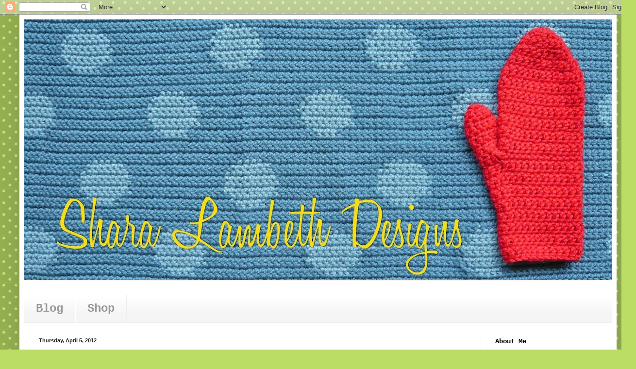

--- FILE ---
content_type: text/html; charset=UTF-8
request_url: http://www.sharalambethdesigns.com/2012/04/delicious-lunch-in-healesville.html
body_size: 26710
content:
<!DOCTYPE html>
<html class='v2' dir='ltr' lang='en'>
<head>
<link href='https://www.blogger.com/static/v1/widgets/335934321-css_bundle_v2.css' rel='stylesheet' type='text/css'/>
<meta content='width=1100' name='viewport'/>
<meta content='text/html; charset=UTF-8' http-equiv='Content-Type'/>
<meta content='blogger' name='generator'/>
<link href='http://www.sharalambethdesigns.com/favicon.ico' rel='icon' type='image/x-icon'/>
<link href='http://www.sharalambethdesigns.com/2012/04/delicious-lunch-in-healesville.html' rel='canonical'/>
<link rel="alternate" type="application/atom+xml" title="Shara Lambeth Designs - Atom" href="http://www.sharalambethdesigns.com/feeds/posts/default" />
<link rel="alternate" type="application/rss+xml" title="Shara Lambeth Designs - RSS" href="http://www.sharalambethdesigns.com/feeds/posts/default?alt=rss" />
<link rel="service.post" type="application/atom+xml" title="Shara Lambeth Designs - Atom" href="https://www.blogger.com/feeds/43421647604243433/posts/default" />

<link rel="alternate" type="application/atom+xml" title="Shara Lambeth Designs - Atom" href="http://www.sharalambethdesigns.com/feeds/8201449461166609050/comments/default" />
<!--Can't find substitution for tag [blog.ieCssRetrofitLinks]-->
<link href='https://blogger.googleusercontent.com/img/b/R29vZ2xl/AVvXsEjKdjebudcL-4Zwr856TLUuDuLLAbIukD16_q_qT0fd-mesRj5cxhDONtf34QKYwtW0Q_O3suCu9oq5j_CkkJvzls2b0LvaujIwRBq1CNt9tCqgE2_z-JXNoEQnUN3MfOjJUKjGp9DFmZQ/s320/antipasto1.jpg' rel='image_src'/>
<meta content='http://www.sharalambethdesigns.com/2012/04/delicious-lunch-in-healesville.html' property='og:url'/>
<meta content='Delicious Lunch in Healesville' property='og:title'/>
<meta content='Hello friends :-) Today I was lucky enough to share this delicious antipasto for lunch at Essenza  in Healesville, in the Yarra Valley. It w...' property='og:description'/>
<meta content='https://blogger.googleusercontent.com/img/b/R29vZ2xl/AVvXsEjKdjebudcL-4Zwr856TLUuDuLLAbIukD16_q_qT0fd-mesRj5cxhDONtf34QKYwtW0Q_O3suCu9oq5j_CkkJvzls2b0LvaujIwRBq1CNt9tCqgE2_z-JXNoEQnUN3MfOjJUKjGp9DFmZQ/w1200-h630-p-k-no-nu/antipasto1.jpg' property='og:image'/>
<title>Shara Lambeth Designs: Delicious Lunch in Healesville</title>
<style id='page-skin-1' type='text/css'><!--
/*
-----------------------------------------------
Blogger Template Style
Name:     Simple
Designer: Blogger
URL:      www.blogger.com
----------------------------------------------- */
/* Content
----------------------------------------------- */
body {
font: normal normal 14px 'Courier New', Courier, FreeMono, monospace;;
color: #222222;
background: #bbdd66 url(http://themes.googleusercontent.com/image?id=0BwVBOzw_-hbMNTQ3ODdjYmYtM2Q1Mi00MjBiLTlkNjgtZjIxMGMyYWVjYmYz) repeat scroll top center /* Credit: Ollustrator (http://www.istockphoto.com/googleimages.php?id=9505737&platform=blogger) */;
padding: 0 40px 40px 40px;
}
html body .region-inner {
min-width: 0;
max-width: 100%;
width: auto;
}
h2 {
font-size: 22px;
}
a:link {
text-decoration:none;
color: #88bb21;
}
a:visited {
text-decoration:none;
color: #888888;
}
a:hover {
text-decoration:underline;
color: #a9ff32;
}
.body-fauxcolumn-outer .fauxcolumn-inner {
background: transparent none repeat scroll top left;
_background-image: none;
}
.body-fauxcolumn-outer .cap-top {
position: absolute;
z-index: 1;
height: 400px;
width: 100%;
}
.body-fauxcolumn-outer .cap-top .cap-left {
width: 100%;
background: transparent none repeat-x scroll top left;
_background-image: none;
}
.content-outer {
-moz-box-shadow: 0 0 40px rgba(0, 0, 0, .15);
-webkit-box-shadow: 0 0 5px rgba(0, 0, 0, .15);
-goog-ms-box-shadow: 0 0 10px #333333;
box-shadow: 0 0 40px rgba(0, 0, 0, .15);
margin-bottom: 1px;
}
.content-inner {
padding: 10px 10px;
}
.content-inner {
background-color: #ffffff;
}
/* Header
----------------------------------------------- */
.header-outer {
background: transparent none repeat-x scroll 0 -400px;
_background-image: none;
}
.Header h1 {
font: normal normal 0px 'Courier New', Courier, FreeMono, monospace;;
color: #99bb32;
text-shadow: -1px -1px 1px rgba(0, 0, 0, .2);
}
.Header h1 a {
color: #99bb32;
}
.Header .description {
font-size: 140%;
color: #777777;
}
.header-inner .Header .titlewrapper {
padding: 22px 30px;
}
.header-inner .Header .descriptionwrapper {
padding: 0 30px;
}
/* Tabs
----------------------------------------------- */
.tabs-inner .section:first-child {
border-top: 1px solid #eeeeee;
}
.tabs-inner .section:first-child ul {
margin-top: -1px;
border-top: 1px solid #eeeeee;
border-left: 0 solid #eeeeee;
border-right: 0 solid #eeeeee;
}
.tabs-inner .widget ul {
background: #f5f5f5 url(https://resources.blogblog.com/blogblog/data/1kt/simple/gradients_light.png) repeat-x scroll 0 -800px;
_background-image: none;
border-bottom: 1px solid #eeeeee;
margin-top: 0;
margin-left: -30px;
margin-right: -30px;
}
.tabs-inner .widget li a {
display: inline-block;
padding: .6em 1em;
font: normal bold 24px 'Courier New', Courier, FreeMono, monospace;
color: #999999;
border-left: 1px solid #ffffff;
border-right: 1px solid #eeeeee;
}
.tabs-inner .widget li:first-child a {
border-left: none;
}
.tabs-inner .widget li.selected a, .tabs-inner .widget li a:hover {
color: #000000;
background-color: #eeeeee;
text-decoration: none;
}
/* Columns
----------------------------------------------- */
.main-outer {
border-top: 0 solid #eeeeee;
}
.fauxcolumn-left-outer .fauxcolumn-inner {
border-right: 1px solid #eeeeee;
}
.fauxcolumn-right-outer .fauxcolumn-inner {
border-left: 1px solid #eeeeee;
}
/* Headings
----------------------------------------------- */
div.widget > h2,
div.widget h2.title {
margin: 0 0 1em 0;
font: normal bold 14px 'Courier New', Courier, FreeMono, monospace;;
color: #000000;
}
/* Widgets
----------------------------------------------- */
.widget .zippy {
color: #999999;
text-shadow: 2px 2px 1px rgba(0, 0, 0, .1);
}
.widget .popular-posts ul {
list-style: none;
}
/* Posts
----------------------------------------------- */
h2.date-header {
font: normal bold 11px Arial, Tahoma, Helvetica, FreeSans, sans-serif;
}
.date-header span {
background-color: transparent;
color: #222222;
padding: inherit;
letter-spacing: inherit;
margin: inherit;
}
.main-inner {
padding-top: 30px;
padding-bottom: 30px;
}
.main-inner .column-center-inner {
padding: 0 15px;
}
.main-inner .column-center-inner .section {
margin: 0 15px;
}
.post {
margin: 0 0 25px 0;
}
h3.post-title, .comments h4 {
font: normal normal 30px 'Courier New', Courier, FreeMono, monospace;;
margin: .75em 0 0;
}
.post-body {
font-size: 110%;
line-height: 1.4;
position: relative;
}
.post-body img, .post-body .tr-caption-container, .Profile img, .Image img,
.BlogList .item-thumbnail img {
padding: 2px;
background: #ffffff;
border: 1px solid #eeeeee;
-moz-box-shadow: 1px 1px 5px rgba(0, 0, 0, .1);
-webkit-box-shadow: 1px 1px 5px rgba(0, 0, 0, .1);
box-shadow: 1px 1px 5px rgba(0, 0, 0, .1);
}
.post-body img, .post-body .tr-caption-container {
padding: 5px;
}
.post-body .tr-caption-container {
color: #222222;
}
.post-body .tr-caption-container img {
padding: 0;
background: transparent;
border: none;
-moz-box-shadow: 0 0 0 rgba(0, 0, 0, .1);
-webkit-box-shadow: 0 0 0 rgba(0, 0, 0, .1);
box-shadow: 0 0 0 rgba(0, 0, 0, .1);
}
.post-header {
margin: 0 0 1.5em;
line-height: 1.6;
font-size: 90%;
}
.post-footer {
margin: 20px -2px 0;
padding: 5px 10px;
color: #666666;
background-color: #f9f9f9;
border-bottom: 1px solid #eeeeee;
line-height: 1.6;
font-size: 90%;
}
#comments .comment-author {
padding-top: 1.5em;
border-top: 1px solid #eeeeee;
background-position: 0 1.5em;
}
#comments .comment-author:first-child {
padding-top: 0;
border-top: none;
}
.avatar-image-container {
margin: .2em 0 0;
}
#comments .avatar-image-container img {
border: 1px solid #eeeeee;
}
/* Comments
----------------------------------------------- */
.comments .comments-content .icon.blog-author {
background-repeat: no-repeat;
background-image: url([data-uri]);
}
.comments .comments-content .loadmore a {
border-top: 1px solid #999999;
border-bottom: 1px solid #999999;
}
.comments .comment-thread.inline-thread {
background-color: #f9f9f9;
}
.comments .continue {
border-top: 2px solid #999999;
}
/* Accents
---------------------------------------------- */
.section-columns td.columns-cell {
border-left: 1px solid #eeeeee;
}
.blog-pager {
background: transparent none no-repeat scroll top center;
}
.blog-pager-older-link, .home-link,
.blog-pager-newer-link {
background-color: #ffffff;
padding: 5px;
}
.footer-outer {
border-top: 0 dashed #bbbbbb;
}
/* Mobile
----------------------------------------------- */
body.mobile  {
background-size: auto;
}
.mobile .body-fauxcolumn-outer {
background: transparent none repeat scroll top left;
}
.mobile .body-fauxcolumn-outer .cap-top {
background-size: 100% auto;
}
.mobile .content-outer {
-webkit-box-shadow: 0 0 3px rgba(0, 0, 0, .15);
box-shadow: 0 0 3px rgba(0, 0, 0, .15);
}
.mobile .tabs-inner .widget ul {
margin-left: 0;
margin-right: 0;
}
.mobile .post {
margin: 0;
}
.mobile .main-inner .column-center-inner .section {
margin: 0;
}
.mobile .date-header span {
padding: 0.1em 10px;
margin: 0 -10px;
}
.mobile h3.post-title {
margin: 0;
}
.mobile .blog-pager {
background: transparent none no-repeat scroll top center;
}
.mobile .footer-outer {
border-top: none;
}
.mobile .main-inner, .mobile .footer-inner {
background-color: #ffffff;
}
.mobile-index-contents {
color: #222222;
}
.mobile-link-button {
background-color: #88bb21;
}
.mobile-link-button a:link, .mobile-link-button a:visited {
color: #ffffff;
}
.mobile .tabs-inner .section:first-child {
border-top: none;
}
.mobile .tabs-inner .PageList .widget-content {
background-color: #eeeeee;
color: #000000;
border-top: 1px solid #eeeeee;
border-bottom: 1px solid #eeeeee;
}
.mobile .tabs-inner .PageList .widget-content .pagelist-arrow {
border-left: 1px solid #eeeeee;
}

--></style>
<style id='template-skin-1' type='text/css'><!--
body {
min-width: 1230px;
}
.content-outer, .content-fauxcolumn-outer, .region-inner {
min-width: 1230px;
max-width: 1230px;
_width: 1230px;
}
.main-inner .columns {
padding-left: 0px;
padding-right: 270px;
}
.main-inner .fauxcolumn-center-outer {
left: 0px;
right: 270px;
/* IE6 does not respect left and right together */
_width: expression(this.parentNode.offsetWidth -
parseInt("0px") -
parseInt("270px") + 'px');
}
.main-inner .fauxcolumn-left-outer {
width: 0px;
}
.main-inner .fauxcolumn-right-outer {
width: 270px;
}
.main-inner .column-left-outer {
width: 0px;
right: 100%;
margin-left: -0px;
}
.main-inner .column-right-outer {
width: 270px;
margin-right: -270px;
}
#layout {
min-width: 0;
}
#layout .content-outer {
min-width: 0;
width: 800px;
}
#layout .region-inner {
min-width: 0;
width: auto;
}
body#layout div.add_widget {
padding: 8px;
}
body#layout div.add_widget a {
margin-left: 32px;
}
--></style>
<style>
    body {background-image:url(http\:\/\/themes.googleusercontent.com\/image?id=0BwVBOzw_-hbMNTQ3ODdjYmYtM2Q1Mi00MjBiLTlkNjgtZjIxMGMyYWVjYmYz);}
    
@media (max-width: 200px) { body {background-image:url(http\:\/\/themes.googleusercontent.com\/image?id=0BwVBOzw_-hbMNTQ3ODdjYmYtM2Q1Mi00MjBiLTlkNjgtZjIxMGMyYWVjYmYz&options=w200);}}
@media (max-width: 400px) and (min-width: 201px) { body {background-image:url(http\:\/\/themes.googleusercontent.com\/image?id=0BwVBOzw_-hbMNTQ3ODdjYmYtM2Q1Mi00MjBiLTlkNjgtZjIxMGMyYWVjYmYz&options=w400);}}
@media (max-width: 800px) and (min-width: 401px) { body {background-image:url(http\:\/\/themes.googleusercontent.com\/image?id=0BwVBOzw_-hbMNTQ3ODdjYmYtM2Q1Mi00MjBiLTlkNjgtZjIxMGMyYWVjYmYz&options=w800);}}
@media (max-width: 1200px) and (min-width: 801px) { body {background-image:url(http\:\/\/themes.googleusercontent.com\/image?id=0BwVBOzw_-hbMNTQ3ODdjYmYtM2Q1Mi00MjBiLTlkNjgtZjIxMGMyYWVjYmYz&options=w1200);}}
/* Last tag covers anything over one higher than the previous max-size cap. */
@media (min-width: 1201px) { body {background-image:url(http\:\/\/themes.googleusercontent.com\/image?id=0BwVBOzw_-hbMNTQ3ODdjYmYtM2Q1Mi00MjBiLTlkNjgtZjIxMGMyYWVjYmYz&options=w1600);}}
  </style>
<link href='https://www.blogger.com/dyn-css/authorization.css?targetBlogID=43421647604243433&amp;zx=2b61d9c9-d4ff-4e3e-bfc4-d183f1e463d6' media='none' onload='if(media!=&#39;all&#39;)media=&#39;all&#39;' rel='stylesheet'/><noscript><link href='https://www.blogger.com/dyn-css/authorization.css?targetBlogID=43421647604243433&amp;zx=2b61d9c9-d4ff-4e3e-bfc4-d183f1e463d6' rel='stylesheet'/></noscript>
<meta name='google-adsense-platform-account' content='ca-host-pub-1556223355139109'/>
<meta name='google-adsense-platform-domain' content='blogspot.com'/>

</head>
<body class='loading variant-pale'>
<div class='navbar section' id='navbar' name='Navbar'><div class='widget Navbar' data-version='1' id='Navbar1'><script type="text/javascript">
    function setAttributeOnload(object, attribute, val) {
      if(window.addEventListener) {
        window.addEventListener('load',
          function(){ object[attribute] = val; }, false);
      } else {
        window.attachEvent('onload', function(){ object[attribute] = val; });
      }
    }
  </script>
<div id="navbar-iframe-container"></div>
<script type="text/javascript" src="https://apis.google.com/js/platform.js"></script>
<script type="text/javascript">
      gapi.load("gapi.iframes:gapi.iframes.style.bubble", function() {
        if (gapi.iframes && gapi.iframes.getContext) {
          gapi.iframes.getContext().openChild({
              url: 'https://www.blogger.com/navbar/43421647604243433?po\x3d8201449461166609050\x26origin\x3dhttp://www.sharalambethdesigns.com',
              where: document.getElementById("navbar-iframe-container"),
              id: "navbar-iframe"
          });
        }
      });
    </script><script type="text/javascript">
(function() {
var script = document.createElement('script');
script.type = 'text/javascript';
script.src = '//pagead2.googlesyndication.com/pagead/js/google_top_exp.js';
var head = document.getElementsByTagName('head')[0];
if (head) {
head.appendChild(script);
}})();
</script>
</div></div>
<div class='body-fauxcolumns'>
<div class='fauxcolumn-outer body-fauxcolumn-outer'>
<div class='cap-top'>
<div class='cap-left'></div>
<div class='cap-right'></div>
</div>
<div class='fauxborder-left'>
<div class='fauxborder-right'></div>
<div class='fauxcolumn-inner'>
</div>
</div>
<div class='cap-bottom'>
<div class='cap-left'></div>
<div class='cap-right'></div>
</div>
</div>
</div>
<div class='content'>
<div class='content-fauxcolumns'>
<div class='fauxcolumn-outer content-fauxcolumn-outer'>
<div class='cap-top'>
<div class='cap-left'></div>
<div class='cap-right'></div>
</div>
<div class='fauxborder-left'>
<div class='fauxborder-right'></div>
<div class='fauxcolumn-inner'>
</div>
</div>
<div class='cap-bottom'>
<div class='cap-left'></div>
<div class='cap-right'></div>
</div>
</div>
</div>
<div class='content-outer'>
<div class='content-cap-top cap-top'>
<div class='cap-left'></div>
<div class='cap-right'></div>
</div>
<div class='fauxborder-left content-fauxborder-left'>
<div class='fauxborder-right content-fauxborder-right'></div>
<div class='content-inner'>
<header>
<div class='header-outer'>
<div class='header-cap-top cap-top'>
<div class='cap-left'></div>
<div class='cap-right'></div>
</div>
<div class='fauxborder-left header-fauxborder-left'>
<div class='fauxborder-right header-fauxborder-right'></div>
<div class='region-inner header-inner'>
<div class='header section' id='header' name='Header'><div class='widget Header' data-version='1' id='Header1'>
<div id='header-inner'>
<a href='http://www.sharalambethdesigns.com/' style='display: block'>
<img alt='Shara Lambeth Designs' height='537px; ' id='Header1_headerimg' src='https://blogger.googleusercontent.com/img/b/R29vZ2xl/AVvXsEiEBqYL-PlTpGEMs_EZO2q3UxSWraF8EB0oKPS9dxvZL2eWtCawQIBgk1ArZ7VOj5REZv6NHi-RcU8rCLvWednabRRgSeNmQuPauDE0RoaFDYNh01-NiwyQOL5j5Y0hMfwh73UEbQ62_X8/s1210/blogbannermitten.jpg' style='display: block' width='1210px; '/>
</a>
</div>
</div></div>
</div>
</div>
<div class='header-cap-bottom cap-bottom'>
<div class='cap-left'></div>
<div class='cap-right'></div>
</div>
</div>
</header>
<div class='tabs-outer'>
<div class='tabs-cap-top cap-top'>
<div class='cap-left'></div>
<div class='cap-right'></div>
</div>
<div class='fauxborder-left tabs-fauxborder-left'>
<div class='fauxborder-right tabs-fauxborder-right'></div>
<div class='region-inner tabs-inner'>
<div class='tabs no-items section' id='crosscol' name='Cross-Column'></div>
<div class='tabs section' id='crosscol-overflow' name='Cross-Column 2'><div class='widget PageList' data-version='1' id='PageList1'>
<h2>Pages</h2>
<div class='widget-content'>
<ul>
<li>
<a href='http://www.sharalambethdesigns.com/'>Blog</a>
</li>
<li>
<a href='http://www.sharalambethdesigns.com/p/shop.html'>Shop</a>
</li>
</ul>
<div class='clear'></div>
</div>
</div></div>
</div>
</div>
<div class='tabs-cap-bottom cap-bottom'>
<div class='cap-left'></div>
<div class='cap-right'></div>
</div>
</div>
<div class='main-outer'>
<div class='main-cap-top cap-top'>
<div class='cap-left'></div>
<div class='cap-right'></div>
</div>
<div class='fauxborder-left main-fauxborder-left'>
<div class='fauxborder-right main-fauxborder-right'></div>
<div class='region-inner main-inner'>
<div class='columns fauxcolumns'>
<div class='fauxcolumn-outer fauxcolumn-center-outer'>
<div class='cap-top'>
<div class='cap-left'></div>
<div class='cap-right'></div>
</div>
<div class='fauxborder-left'>
<div class='fauxborder-right'></div>
<div class='fauxcolumn-inner'>
</div>
</div>
<div class='cap-bottom'>
<div class='cap-left'></div>
<div class='cap-right'></div>
</div>
</div>
<div class='fauxcolumn-outer fauxcolumn-left-outer'>
<div class='cap-top'>
<div class='cap-left'></div>
<div class='cap-right'></div>
</div>
<div class='fauxborder-left'>
<div class='fauxborder-right'></div>
<div class='fauxcolumn-inner'>
</div>
</div>
<div class='cap-bottom'>
<div class='cap-left'></div>
<div class='cap-right'></div>
</div>
</div>
<div class='fauxcolumn-outer fauxcolumn-right-outer'>
<div class='cap-top'>
<div class='cap-left'></div>
<div class='cap-right'></div>
</div>
<div class='fauxborder-left'>
<div class='fauxborder-right'></div>
<div class='fauxcolumn-inner'>
</div>
</div>
<div class='cap-bottom'>
<div class='cap-left'></div>
<div class='cap-right'></div>
</div>
</div>
<!-- corrects IE6 width calculation -->
<div class='columns-inner'>
<div class='column-center-outer'>
<div class='column-center-inner'>
<div class='main section' id='main' name='Main'><div class='widget Blog' data-version='1' id='Blog1'>
<div class='blog-posts hfeed'>

          <div class="date-outer">
        
<h2 class='date-header'><span>Thursday, April 5, 2012</span></h2>

          <div class="date-posts">
        
<div class='post-outer'>
<div class='post hentry uncustomized-post-template' itemprop='blogPost' itemscope='itemscope' itemtype='http://schema.org/BlogPosting'>
<meta content='https://blogger.googleusercontent.com/img/b/R29vZ2xl/AVvXsEjKdjebudcL-4Zwr856TLUuDuLLAbIukD16_q_qT0fd-mesRj5cxhDONtf34QKYwtW0Q_O3suCu9oq5j_CkkJvzls2b0LvaujIwRBq1CNt9tCqgE2_z-JXNoEQnUN3MfOjJUKjGp9DFmZQ/s320/antipasto1.jpg' itemprop='image_url'/>
<meta content='43421647604243433' itemprop='blogId'/>
<meta content='8201449461166609050' itemprop='postId'/>
<a name='8201449461166609050'></a>
<h3 class='post-title entry-title' itemprop='name'>
Delicious Lunch in Healesville
</h3>
<div class='post-header'>
<div class='post-header-line-1'></div>
</div>
<div class='post-body entry-content' id='post-body-8201449461166609050' itemprop='description articleBody'>
<a href="https://blogger.googleusercontent.com/img/b/R29vZ2xl/AVvXsEjKdjebudcL-4Zwr856TLUuDuLLAbIukD16_q_qT0fd-mesRj5cxhDONtf34QKYwtW0Q_O3suCu9oq5j_CkkJvzls2b0LvaujIwRBq1CNt9tCqgE2_z-JXNoEQnUN3MfOjJUKjGp9DFmZQ/s1600/antipasto1.jpg" onblur="try {parent.deselectBloggerImageGracefully();} catch(e) {}"><img alt="" border="0" id="BLOGGER_PHOTO_ID_5727817450444961650" src="https://blogger.googleusercontent.com/img/b/R29vZ2xl/AVvXsEjKdjebudcL-4Zwr856TLUuDuLLAbIukD16_q_qT0fd-mesRj5cxhDONtf34QKYwtW0Q_O3suCu9oq5j_CkkJvzls2b0LvaujIwRBq1CNt9tCqgE2_z-JXNoEQnUN3MfOjJUKjGp9DFmZQ/s320/antipasto1.jpg" style="display:block; margin:0px auto 10px; text-align:center;cursor:pointer; cursor:hand;width: 240px; height: 320px;" /></a>Hello friends :-)<div>Today I was lucky enough to share this delicious antipasto for lunch at <a href="http://www.urbanspoon.com/r/71/1642460/restaurant/Melbourne/Essenza-Yarra-Valley-Healesville"><span class="Apple-style-span"  style="color:#009900;">Essenza</span></a> in Healesville, in the Yarra Valley. It was so delicious, followed by one of the best coffees I've had in years :-) And to make it even better the service and staff were lovely as well :-) I think I'll be heading back there very soon :-)</div><div>Their website doesn't actually seem to be up and running yet, but you can see some great reviews on Urbanspoon by clicking on <a href="http://www.urbanspoon.com/r/71/1642460/restaurant/Melbourne/Essenza-Yarra-Valley-Healesville"><span class="Apple-style-span"  style="color:#009900;">HERE</span></a> and you can take a look at their Facebook page <a href="https://www.facebook.com/pages/Essenza-Yarra-Valley/247937831928469"><span class="Apple-style-span"  style="color:#009900;">HERE</span></a></div>
<div style='clear: both;'></div>
</div>
<div class='post-footer'>
<div class='post-footer-line post-footer-line-1'>
<span class='post-author vcard'>
Posted by
<span class='fn' itemprop='author' itemscope='itemscope' itemtype='http://schema.org/Person'>
<meta content='https://www.blogger.com/profile/05570003090972212398' itemprop='url'/>
<a class='g-profile' href='https://www.blogger.com/profile/05570003090972212398' rel='author' title='author profile'>
<span itemprop='name'>Shara</span>
</a>
</span>
</span>
<span class='post-timestamp'>
at
<meta content='http://www.sharalambethdesigns.com/2012/04/delicious-lunch-in-healesville.html' itemprop='url'/>
<a class='timestamp-link' href='http://www.sharalambethdesigns.com/2012/04/delicious-lunch-in-healesville.html' rel='bookmark' title='permanent link'><abbr class='published' itemprop='datePublished' title='2012-04-05T17:36:00+10:00'>5:36&#8239;PM</abbr></a>
</span>
<span class='post-comment-link'>
</span>
<span class='post-icons'>
<span class='item-action'>
<a href='https://www.blogger.com/email-post/43421647604243433/8201449461166609050' title='Email Post'>
<img alt='' class='icon-action' height='13' src='https://resources.blogblog.com/img/icon18_email.gif' width='18'/>
</a>
</span>
<span class='item-control blog-admin pid-91342289'>
<a href='https://www.blogger.com/post-edit.g?blogID=43421647604243433&postID=8201449461166609050&from=pencil' title='Edit Post'>
<img alt='' class='icon-action' height='18' src='https://resources.blogblog.com/img/icon18_edit_allbkg.gif' width='18'/>
</a>
</span>
</span>
<div class='post-share-buttons goog-inline-block'>
</div>
</div>
<div class='post-footer-line post-footer-line-2'>
<span class='post-labels'>
Labels:
<a href='http://www.sharalambethdesigns.com/search/label/antipasto' rel='tag'>antipasto</a>,
<a href='http://www.sharalambethdesigns.com/search/label/cafe' rel='tag'>cafe</a>,
<a href='http://www.sharalambethdesigns.com/search/label/coffee' rel='tag'>coffee</a>,
<a href='http://www.sharalambethdesigns.com/search/label/delicious' rel='tag'>delicious</a>,
<a href='http://www.sharalambethdesigns.com/search/label/eating' rel='tag'>eating</a>,
<a href='http://www.sharalambethdesigns.com/search/label/essenza' rel='tag'>essenza</a>,
<a href='http://www.sharalambethdesigns.com/search/label/food' rel='tag'>food</a>,
<a href='http://www.sharalambethdesigns.com/search/label/healesville' rel='tag'>healesville</a>,
<a href='http://www.sharalambethdesigns.com/search/label/melbourne' rel='tag'>melbourne</a>,
<a href='http://www.sharalambethdesigns.com/search/label/restaurant' rel='tag'>restaurant</a>,
<a href='http://www.sharalambethdesigns.com/search/label/victoria' rel='tag'>victoria</a>,
<a href='http://www.sharalambethdesigns.com/search/label/yarra%20valley' rel='tag'>yarra valley</a>
</span>
</div>
<div class='post-footer-line post-footer-line-3'>
<span class='post-location'>
</span>
</div>
</div>
</div>
<div class='comments' id='comments'>
<a name='comments'></a>
<h4>No comments:</h4>
<div id='Blog1_comments-block-wrapper'>
<dl class='avatar-comment-indent' id='comments-block'>
</dl>
</div>
<p class='comment-footer'>
<div class='comment-form'>
<a name='comment-form'></a>
<h4 id='comment-post-message'>Post a Comment</h4>
<p>Thanks for leaving a comment, I love to read them all :-)</p>
<p>Note: Only a member of this blog may post a comment.</p>
<a href='https://www.blogger.com/comment/frame/43421647604243433?po=8201449461166609050&hl=en&saa=85391&origin=http://www.sharalambethdesigns.com' id='comment-editor-src'></a>
<iframe allowtransparency='true' class='blogger-iframe-colorize blogger-comment-from-post' frameborder='0' height='410px' id='comment-editor' name='comment-editor' src='' width='100%'></iframe>
<script src='https://www.blogger.com/static/v1/jsbin/2830521187-comment_from_post_iframe.js' type='text/javascript'></script>
<script type='text/javascript'>
      BLOG_CMT_createIframe('https://www.blogger.com/rpc_relay.html');
    </script>
</div>
</p>
</div>
</div>

        </div></div>
      
</div>
<div class='blog-pager' id='blog-pager'>
<span id='blog-pager-newer-link'>
<a class='blog-pager-newer-link' href='http://www.sharalambethdesigns.com/2012/04/knitting-weather.html' id='Blog1_blog-pager-newer-link' title='Newer Post'>Newer Post</a>
</span>
<span id='blog-pager-older-link'>
<a class='blog-pager-older-link' href='http://www.sharalambethdesigns.com/2012/03/dentelle-cowl.html' id='Blog1_blog-pager-older-link' title='Older Post'>Older Post</a>
</span>
<a class='home-link' href='http://www.sharalambethdesigns.com/'>Home</a>
</div>
<div class='clear'></div>
<div class='post-feeds'>
<div class='feed-links'>
Subscribe to:
<a class='feed-link' href='http://www.sharalambethdesigns.com/feeds/8201449461166609050/comments/default' target='_blank' type='application/atom+xml'>Post Comments (Atom)</a>
</div>
</div>
</div></div>
</div>
</div>
<div class='column-left-outer'>
<div class='column-left-inner'>
<aside>
</aside>
</div>
</div>
<div class='column-right-outer'>
<div class='column-right-inner'>
<aside>
<div class='sidebar section' id='sidebar-right-1'><div class='widget Profile' data-version='1' id='Profile1'>
<h2>About Me</h2>
<div class='widget-content'>
<a href='https://www.blogger.com/profile/05570003090972212398'><img alt='My photo' class='profile-img' height='80' src='//blogger.googleusercontent.com/img/b/R29vZ2xl/AVvXsEja03l9mlknGqVFsyxp_CNwe1yyI9kWLA92eDD-9M_Hnwdg_qa6WhClJZIm7p7blbU3d91t98OHuHwEEjz0nqEY1uHSWNdDuZRUI_EKJ7Rxl9-gCoBzbzO_G0fZDSzT8YQ/s220/avatarpic.jpg' width='60'/></a>
<dl class='profile-datablock'>
<dt class='profile-data'>
<a class='profile-name-link g-profile' href='https://www.blogger.com/profile/05570003090972212398' rel='author' style='background-image: url(//www.blogger.com/img/logo-16.png);'>
Shara
</a>
</dt>
<dd class='profile-data'>Melbourne, Victoria, Australia</dd>
<dd class='profile-textblock'>I'm a crafty designing lady that always has more ideas than time. I love to sew, knit, construct, crochet, print, paint, cast, cook and design...</dd>
</dl>
<a class='profile-link' href='https://www.blogger.com/profile/05570003090972212398' rel='author'>View my complete profile</a>
<div class='clear'></div>
</div>
</div><div class='widget Translate' data-version='1' id='Translate1'>
<h2 class='title'>Translate</h2>
<div id='google_translate_element'></div>
<script>
    function googleTranslateElementInit() {
      new google.translate.TranslateElement({
        pageLanguage: 'en',
        autoDisplay: 'true',
        layout: google.translate.TranslateElement.InlineLayout.VERTICAL
      }, 'google_translate_element');
    }
  </script>
<script src='//translate.google.com/translate_a/element.js?cb=googleTranslateElementInit'></script>
<div class='clear'></div>
</div><div class='widget Followers' data-version='1' id='Followers1'>
<h2 class='title'>Followers</h2>
<div class='widget-content'>
<div id='Followers1-wrapper'>
<div style='margin-right:2px;'>
<div><script type="text/javascript" src="https://apis.google.com/js/platform.js"></script>
<div id="followers-iframe-container"></div>
<script type="text/javascript">
    window.followersIframe = null;
    function followersIframeOpen(url) {
      gapi.load("gapi.iframes", function() {
        if (gapi.iframes && gapi.iframes.getContext) {
          window.followersIframe = gapi.iframes.getContext().openChild({
            url: url,
            where: document.getElementById("followers-iframe-container"),
            messageHandlersFilter: gapi.iframes.CROSS_ORIGIN_IFRAMES_FILTER,
            messageHandlers: {
              '_ready': function(obj) {
                window.followersIframe.getIframeEl().height = obj.height;
              },
              'reset': function() {
                window.followersIframe.close();
                followersIframeOpen("https://www.blogger.com/followers/frame/43421647604243433?colors\x3dCgt0cmFuc3BhcmVudBILdHJhbnNwYXJlbnQaByMyMjIyMjIiByM4OGJiMjEqByNmZmZmZmYyByMwMDAwMDA6ByMyMjIyMjJCByM4OGJiMjFKByM5OTk5OTlSByM4OGJiMjFaC3RyYW5zcGFyZW50\x26pageSize\x3d21\x26hl\x3den\x26origin\x3dhttp://www.sharalambethdesigns.com");
              },
              'open': function(url) {
                window.followersIframe.close();
                followersIframeOpen(url);
              }
            }
          });
        }
      });
    }
    followersIframeOpen("https://www.blogger.com/followers/frame/43421647604243433?colors\x3dCgt0cmFuc3BhcmVudBILdHJhbnNwYXJlbnQaByMyMjIyMjIiByM4OGJiMjEqByNmZmZmZmYyByMwMDAwMDA6ByMyMjIyMjJCByM4OGJiMjFKByM5OTk5OTlSByM4OGJiMjFaC3RyYW5zcGFyZW50\x26pageSize\x3d21\x26hl\x3den\x26origin\x3dhttp://www.sharalambethdesigns.com");
  </script></div>
</div>
</div>
<div class='clear'></div>
</div>
</div><div class='widget HTML' data-version='1' id='HTML1'>
<h2 class='title'>Places You Can Find Me</h2>
<div class='widget-content'>

<a href="http://pinterest.com/sharadesigns/"><img src="https://a248.e.akamai.net/passets.pinterest.com.s3.amazonaws.com/images/follow-on-pinterest-button.png" width="156" height="26" alt="Follow Me on Pinterest" /></a>
<style>.ig-b- { display: inline-block; }
.ig-b- img { visibility: hidden; }
.ig-b-:hover { background-position: 0 -60px; } .ig-b-:active { background-position: 0 -120px; }
.ig-b-v-24 { width: 137px; height: 24px; background: url(//badges.instagram.com/static/images/ig-badge-view-sprite-24.png) no-repeat 0 0; }
@media only screen and (-webkit-min-device-pixel-ratio: 2), only screen and (min--moz-device-pixel-ratio: 2), only screen and (-o-min-device-pixel-ratio: 2 / 1), only screen and (min-device-pixel-ratio: 2), only screen and (min-resolution: 192dpi), only screen and (min-resolution: 2dppx) {
.ig-b-v-24 { background-image: url(//badges.instagram.com/static/images/ig-badge-view-sprite-24@2x.png); background-size: 160px 178px; } }</style>
<a href="http://instagram.com/shara_made?ref=badge" class="ig-b- ig-b-v-24"><img src="//badges.instagram.com/static/images/ig-badge-view-24.png" alt="Instagram" /></a>

<script type='text/javascript' src='http://www.etsy.com/etsy_mini.js'></script><script type='text/javascript'>new EtsyNameSpace.Mini(58030, 'shop','gallery',4,1).renderIframe();</script>
	
 <!-- Facebook Badge START --><a href="http://www.facebook.com/pages/Shara-Lambeth-Designs/18820852839" target="_TOP" style="font-family: &quot;lucida grande&quot;,tahoma,verdana,arial,sans-serif; font-size: 11px; font-variant: normal; font-style: normal; font-weight: normal; color: #3B5998; text-decoration: none;" title="Shara Lambeth Designs">Shara Lambeth Designs</a><br /><a href="http://www.facebook.com/pages/Shara-Lambeth-Designs/18820852839" target="_TOP" title="Shara Lambeth Designs"><img src="http://badge.facebook.com/badge/18820852839.5659.1296879827.png" width="180" height="310" style="border: 0px;" /></a><br /><a href="http://www.facebook.com/business/dashboard/" target="_TOP" style="font-family: &quot;lucida grande&quot;,tahoma,verdana,arial,sans-serif; font-size: 11px; font-variant: normal; font-style: normal; font-weight: normal; color: #3B5998; text-decoration: none;" title="Make your own badge!">Promote your Page too</a><!-- Facebook Badge END -->

<embed src="http://www.redbubble.com/swf/slideshow.swf" type="application/x-shockwave-flash" pluginspage="http://www.macromedia.com/go/getflashplayer" width="180" height="180" flashvars="file=http://www.redbubble.com/people/thepaperdoll/portfolio/recent.atom?campaign=slideshow&height=180&width=180&transition=fade&linktarget=_current" /></embed>
</div>
<div class='clear'></div>
</div><div class='widget Image' data-version='1' id='Image16'>
<h2>Little Star Ornament</h2>
<div class='widget-content'>
<a href='http://www.sharalambethdesigns.com/2012/11/little-star-ornamnet.html'>
<img alt='Little Star Ornament' height='260' id='Image16_img' src='https://blogger.googleusercontent.com/img/b/R29vZ2xl/AVvXsEjfA9NLJApMEs-MTWAwnctrOKSmpR6beldW6vC_UBSjgDTJRGraPfobSMOlarZUggtTneJcGBAp8F-TrOYQQSam4NRKL1KIQUVJZWZ3nUeDbrxH61lZlmI3Vunv_smjH-wfVIpnW03Oozk/s260/starornamentblog1.jpg' width='260'/>
</a>
<br/>
<span class='caption'>Free Pattern!</span>
</div>
<div class='clear'></div>
</div><div class='widget Image' data-version='1' id='Image10'>
<h2>Lutin Hat</h2>
<div class='widget-content'>
<a href='http://www.etsy.com/shop/SharaLambethDesigns?section_id=5028730'>
<img alt='Lutin Hat' height='260' id='Image10_img' src='https://blogger.googleusercontent.com/img/b/R29vZ2xl/AVvXsEj2B0rrVbfahWA1dxif60aSDqs_th9cz720GgXilD6S8yTpnahJLjNBrA-l8jy7EsSGX_AA7zI8xN5saQ5wNQzi2GxtPjgKtkEYLWqVKizus_TmT3C7M37-c95v0Y4_uTv49oi7ifjuQ7g/s260/olivelutin3.jpg' width='260'/>
</a>
<br/>
<span class='caption'><a href="http://www.ravelry.com/purchase/shara-lambeth-designs/105273"><img src="http://www.ravelry.com/images/shopping/buy-now.gif" border="0"/></a></span>
</div>
<div class='clear'></div>
</div><div class='widget Image' data-version='1' id='Image8'>
<h2>Pixie Bonnet</h2>
<div class='widget-content'>
<a href='http://www.sharalambethdesigns.com/2012/05/pixie-bonnet-pattern.html'>
<img alt='Pixie Bonnet' height='260' id='Image8_img' src='https://blogger.googleusercontent.com/img/b/R29vZ2xl/AVvXsEgSngMghBT1YAdCQKxdMObldaFK64Zcv9Lhz0wR7Q9VI1Bjjiy0ZsMs-lCacbljZbuz0BLayMls9xN_2AvkO9xdELYtxq-LeGQ6LUSpel0PThCk_xUlxAbRrqoL0i7li90xqeXXiixlYh8/s260/RedPixieBonnet1.jpg' width='260'/>
</a>
<br/>
<span class='caption'>FREE PATTERN!</span>
</div>
<div class='clear'></div>
</div><div class='widget Image' data-version='1' id='Image4'>
<h2>Chain Link Necklace</h2>
<div class='widget-content'>
<a href='http://www.sharalambethdesigns.com/2011/07/crochet-chain-link-necklace-tutorial.html'>
<img alt='Chain Link Necklace' height='260' id='Image4_img' src='https://blogger.googleusercontent.com/img/b/R29vZ2xl/AVvXsEiaCNoPPsLQw62NSagihHo-dMLVBc8pxsHW0A5dik2Pz2S1C5MNqwjrLAGxOS6Z9pgMHLMMPA5bm0utf58ldx2TiiqO3S0bzemgRO6guAg_Fm3TjLa1W4_qgX-G1yyusHp1T1pP9Rvzb_M/s260/crochettute11.jpg' width='260'/>
</a>
<br/>
<span class='caption'>Free Pattern!</span>
</div>
<div class='clear'></div>
</div><div class='widget Image' data-version='1' id='Image3'>
<h2>Georgette Collar</h2>
<div class='widget-content'>
<a href='http://www.sharalambethdesigns.com/2011/08/georgette-collar.html'>
<img alt='Georgette Collar' height='260' id='Image3_img' src='https://blogger.googleusercontent.com/img/b/R29vZ2xl/AVvXsEigRfAoWr6aThMLqEyUEppc5BOE4ZhoY8JHoP8L82apL1hguwQ7M2RFTXG3ZK0WJkhppxpsJIdd0iwVSro8Xps0QqEyrSjBoLXGk8E2ZPBjWl_D8pWa_FrHKIIf5_vRJNRthGBYm2NJIVI/s260/blogcollarpebble.jpg' width='260'/>
</a>
<br/>
<span class='caption'>Free Pattern</span>
</div>
<div class='clear'></div>
</div><div class='widget Image' data-version='1' id='Image11'>
<h2>Voyages Beanie</h2>
<div class='widget-content'>
<a href='http://www.sharalambethdesigns.com/2012/06/voyages-beanie.html'>
<img alt='Voyages Beanie' height='260' id='Image11_img' src='https://blogger.googleusercontent.com/img/b/R29vZ2xl/AVvXsEjUfG2ypFtkphA4hKWvasGJJ5IEsPCyIyl45KBwBvGFZkaEoeKoIZ8sUr3S-IKnwjVBa0yYcfUoPUlYl3asq51UB5WJNMo1-aXjlw3xj_B81bXTKI12Hr7QZi499-Vc6Pou00j3Z2RNysE/s260/voyages+beanie4.jpg' width='260'/>
</a>
<br/>
<span class='caption'>Free Pattern</span>
</div>
<div class='clear'></div>
</div><div class='widget Image' data-version='1' id='Image12'>
<h2>Souri Beret</h2>
<div class='widget-content'>
<a href='http://www.sharalambethdesigns.com/2012/10/souri-beret.html'>
<img alt='Souri Beret' height='260' id='Image12_img' src='https://blogger.googleusercontent.com/img/b/R29vZ2xl/AVvXsEizmHHIQM01m_SJp-9fGz4XfuWSe2vkCAe8mmt-dyxfU49HGw_LseiYrIPSVYYIKdQUCQvqohmijA905EZa2xh0yc9KgRbdJUw_BzvWw1OMsuv2_ZriPiTpOKdC_0P8dqQ4U-xEKFxALns/s260/beret2.jpg' width='260'/>
</a>
<br/>
<span class='caption'>Free Pattern!</span>
</div>
<div class='clear'></div>
</div><div class='widget Image' data-version='1' id='Image13'>
<h2>Little Treasures Envelope</h2>
<div class='widget-content'>
<a href='http://www.sharalambethdesigns.com/2012/10/little-treasures-envelope.html'>
<img alt='Little Treasures Envelope' height='260' id='Image13_img' src='https://blogger.googleusercontent.com/img/b/R29vZ2xl/AVvXsEiMX4bAfiMjcNb6r_KD7RJNmdW9hUQfH3CJPABbZWpcj09et5qFR_GcxgkbFAz7lNa8OOFqKrMuB0cU_PMu0tCb4Vvlz-xznv3VJFsDN1S6g7uvf1jcGNXxla_fiXZvV8nSKtE9MHMOkKc/s260/envelope11.jpg' width='260'/>
</a>
<br/>
<span class='caption'>Free Pattern!</span>
</div>
<div class='clear'></div>
</div><div class='widget Image' data-version='1' id='Image15'>
<h2>Dentelle Scarf</h2>
<div class='widget-content'>
<a href='http://www.sharalambethdesigns.com/2012/07/dentelle-scarf.html'>
<img alt='Dentelle Scarf' height='260' id='Image15_img' src='https://blogger.googleusercontent.com/img/b/R29vZ2xl/AVvXsEhTwMNOGZE1nuKnR_rqg9Uf1opW89hiZL-xg9iMqOYusXoplHzbbV7pFnOSc5y8Q8gLIJpOoaJbdNCVvBTeKblS9AVnUxn8N3VZx51IkNHVkxWWBOpMRnGj1WECMd_OS-f4gFqcnubZcnE/s260/dentellescarf4.jpg' width='197'/>
</a>
<br/>
<span class='caption'>Free Pattern!</span>
</div>
<div class='clear'></div>
</div><div class='widget Image' data-version='1' id='Image14'>
<h2>Dentelle Cup Cosy</h2>
<div class='widget-content'>
<a href='http://www.sharalambethdesigns.com/2012/08/dentelle-cup-cosy.html'>
<img alt='Dentelle Cup Cosy' height='260' id='Image14_img' src='https://blogger.googleusercontent.com/img/b/R29vZ2xl/AVvXsEixwk0AoFV3HgfCc8C1wjc4l3qyqXBJHaNWuI_HiY5AZrgVyCNh6cBKb4E8qV-Nzk60v0aKU6PPkC9QkcM91s5DE8Nci47iHQIg87YY5KJ0rQJhZPdjbHf4F8N7_7uArFrXS11Dvozzysk/s260/DentelleCoffeeCosy.jpg' width='260'/>
</a>
<br/>
<span class='caption'>Free Pattern!</span>
</div>
<div class='clear'></div>
</div><div class='widget Image' data-version='1' id='Image6'>
<h2>Ridged Beanie Pattern</h2>
<div class='widget-content'>
<a href='http://www.sharalambethdesigns.com/2012/01/ridged-beanie-pattern.html'>
<img alt='Ridged Beanie Pattern' height='260' id='Image6_img' src='https://blogger.googleusercontent.com/img/b/R29vZ2xl/AVvXsEh_XFTPt5c6fxoQIYD5kbWu7F4xyu3JYK93Kkd8x96IHV15m91D45JRWrKblIT957T8YsGBrThtr_cptvp96Xs_5R1DLvlzxr5sJSjI3dXfU3PfehSbKsGJzyJurkaUbk0nA_cOFsI_f8U/s260/ridgedbeanieblog.jpg' width='260'/>
</a>
<br/>
<span class='caption'>January Pattern a Month</span>
</div>
<div class='clear'></div>
</div><div class='widget Image' data-version='1' id='Image9'>
<h2>Audra Kerchief Cowl</h2>
<div class='widget-content'>
<a href='http://www.sharalambethdesigns.com/2012/04/audra-kerchief-cowl.html'>
<img alt='Audra Kerchief Cowl' height='260' id='Image9_img' src='https://blogger.googleusercontent.com/img/b/R29vZ2xl/AVvXsEgy6Y7bhof4CK2QwbmWMwGX_dhsskl31FeaDkB-cDeMtyRcSv14RkGlazyS3xrJDSESjSL8nIBVXiV7pMymK4_uGzepoviYPLkRW1nKjideMNgQXuRx3rEz18Kz1aW4bf6_m8sf1vZeoVo/s260/audra3.jpg' width='260'/>
</a>
<br/>
<span class='caption'>FREE PATTERN!</span>
</div>
<div class='clear'></div>
</div><div class='widget Image' data-version='1' id='Image1'>
<h2>Autumn Möbius Cowl</h2>
<div class='widget-content'>
<a href='http://www.sharalambethdesigns.com/2012/02/autumn-mobius-cowl.html'>
<img alt='Autumn Möbius Cowl' height='260' id='Image1_img' src='https://blogger.googleusercontent.com/img/b/R29vZ2xl/AVvXsEiirNaEm4yg-SzfBy0D8mLdSvH4GfIoE8JTPWai5wmSYIRnJNePfecQZ3i3cjD6wCqWDayUzLqh7RcCoDFTNKW1L8q9m2ctZAdMpColP5F-ZLgVC-8WGW95qAobAG9FE53m9VCi9xhkJMQ/s260/autumncowl1.jpg' width='192'/>
</a>
<br/>
<span class='caption'>February Pattern a Month</span>
</div>
<div class='clear'></div>
</div><div class='widget Image' data-version='1' id='Image7'>
<h2>Dentelle Cowl</h2>
<div class='widget-content'>
<a href='http://www.sharalambethdesigns.com/2012/03/dentelle-cowl.html'>
<img alt='Dentelle Cowl' height='260' id='Image7_img' src='https://blogger.googleusercontent.com/img/b/R29vZ2xl/AVvXsEgurDdzvhn2RuWMw2Rwf0beK47GY3B6b56eumU39vtrb8aaTet2vQwTCktFs0TZj2bF_QpGFJUVgsnHoXn4G3nCpGJGl8Ul3FopvplO5sQKcqbGdzYDKgYM8n_0KWVmaNgdzYA29U5rJoM/s260/Dentelle+Cowl+7.jpg' width='260'/>
</a>
<br/>
<span class='caption'>March Pattern a Month</span>
</div>
<div class='clear'></div>
</div><div class='widget Image' data-version='1' id='Image2'>
<h2>Skull Crochet Pattern</h2>
<div class='widget-content'>
<a href='http://www.sharalambethdesigns.com/2011/08/skull-crochet-pattern.html'>
<img alt='Skull Crochet Pattern' height='260' id='Image2_img' src='https://blogger.googleusercontent.com/img/b/R29vZ2xl/AVvXsEgTvVgNUJkabAG4yGZX7NfhyVol1NRpBsOC9P_zmhiE8o4JIHhsiioRNHdrIJHzyQJmfFxynAX8BamY83myntyWcZtMleMh4mzwIW_vbmstEJduIvDj0yMboYwzgQZ_XVKUquPK0Vt9cso/s260/skullbunting3.jpg' width='260'/>
</a>
<br/>
<span class='caption'>Free Pattern!</span>
</div>
<div class='clear'></div>
</div><div class='widget Image' data-version='1' id='Image5'>
<h2>4-ply Sideways Gloves</h2>
<div class='widget-content'>
<a href='http://www.sharalambethdesigns.com/2008/10/4-ply-sideways-gloves-knitting-pattern.html'>
<img alt='4-ply Sideways Gloves' height='260' id='Image5_img' src='https://blogger.googleusercontent.com/img/b/R29vZ2xl/AVvXsEgJZluZ2ekJKuBjzyqjFGv4XcjsBArYLh6qekI2RDxHPDKPUHo_6V0H8vIlaRYsW8rImTZXgo86w87YwamNyY5g2GENLb13fuPyrkyZrQOD-Nf3nOPUGb6LaDekS7bQxTWdk-P2VgE-ZSk/s260/4ply1.jpg' width='260'/>
</a>
<br/>
<span class='caption'>Free Pattern!</span>
</div>
<div class='clear'></div>
</div><div class='widget BlogSearch' data-version='1' id='BlogSearch1'>
<h2 class='title'>Search This Blog</h2>
<div class='widget-content'>
<div id='BlogSearch1_form'>
<form action='http://www.sharalambethdesigns.com/search' class='gsc-search-box' target='_top'>
<table cellpadding='0' cellspacing='0' class='gsc-search-box'>
<tbody>
<tr>
<td class='gsc-input'>
<input autocomplete='off' class='gsc-input' name='q' size='10' title='search' type='text' value=''/>
</td>
<td class='gsc-search-button'>
<input class='gsc-search-button' title='search' type='submit' value='Search'/>
</td>
</tr>
</tbody>
</table>
</form>
</div>
</div>
<div class='clear'></div>
</div><div class='widget Subscribe' data-version='1' id='Subscribe1'>
<div style='white-space:nowrap'>
<h2 class='title'>Subscribe To Shara's Blog</h2>
<div class='widget-content'>
<div class='subscribe-wrapper subscribe-type-POST'>
<div class='subscribe expanded subscribe-type-POST' id='SW_READER_LIST_Subscribe1POST' style='display:none;'>
<div class='top'>
<span class='inner' onclick='return(_SW_toggleReaderList(event, "Subscribe1POST"));'>
<img class='subscribe-dropdown-arrow' src='https://resources.blogblog.com/img/widgets/arrow_dropdown.gif'/>
<img align='absmiddle' alt='' border='0' class='feed-icon' src='https://resources.blogblog.com/img/icon_feed12.png'/>
Posts
</span>
<div class='feed-reader-links'>
<a class='feed-reader-link' href='https://www.netvibes.com/subscribe.php?url=http%3A%2F%2Fwww.sharalambethdesigns.com%2Ffeeds%2Fposts%2Fdefault' target='_blank'>
<img src='https://resources.blogblog.com/img/widgets/subscribe-netvibes.png'/>
</a>
<a class='feed-reader-link' href='https://add.my.yahoo.com/content?url=http%3A%2F%2Fwww.sharalambethdesigns.com%2Ffeeds%2Fposts%2Fdefault' target='_blank'>
<img src='https://resources.blogblog.com/img/widgets/subscribe-yahoo.png'/>
</a>
<a class='feed-reader-link' href='http://www.sharalambethdesigns.com/feeds/posts/default' target='_blank'>
<img align='absmiddle' class='feed-icon' src='https://resources.blogblog.com/img/icon_feed12.png'/>
                  Atom
                </a>
</div>
</div>
<div class='bottom'></div>
</div>
<div class='subscribe' id='SW_READER_LIST_CLOSED_Subscribe1POST' onclick='return(_SW_toggleReaderList(event, "Subscribe1POST"));'>
<div class='top'>
<span class='inner'>
<img class='subscribe-dropdown-arrow' src='https://resources.blogblog.com/img/widgets/arrow_dropdown.gif'/>
<span onclick='return(_SW_toggleReaderList(event, "Subscribe1POST"));'>
<img align='absmiddle' alt='' border='0' class='feed-icon' src='https://resources.blogblog.com/img/icon_feed12.png'/>
Posts
</span>
</span>
</div>
<div class='bottom'></div>
</div>
</div>
<div class='subscribe-wrapper subscribe-type-PER_POST'>
<div class='subscribe expanded subscribe-type-PER_POST' id='SW_READER_LIST_Subscribe1PER_POST' style='display:none;'>
<div class='top'>
<span class='inner' onclick='return(_SW_toggleReaderList(event, "Subscribe1PER_POST"));'>
<img class='subscribe-dropdown-arrow' src='https://resources.blogblog.com/img/widgets/arrow_dropdown.gif'/>
<img align='absmiddle' alt='' border='0' class='feed-icon' src='https://resources.blogblog.com/img/icon_feed12.png'/>
Comments
</span>
<div class='feed-reader-links'>
<a class='feed-reader-link' href='https://www.netvibes.com/subscribe.php?url=http%3A%2F%2Fwww.sharalambethdesigns.com%2Ffeeds%2F8201449461166609050%2Fcomments%2Fdefault' target='_blank'>
<img src='https://resources.blogblog.com/img/widgets/subscribe-netvibes.png'/>
</a>
<a class='feed-reader-link' href='https://add.my.yahoo.com/content?url=http%3A%2F%2Fwww.sharalambethdesigns.com%2Ffeeds%2F8201449461166609050%2Fcomments%2Fdefault' target='_blank'>
<img src='https://resources.blogblog.com/img/widgets/subscribe-yahoo.png'/>
</a>
<a class='feed-reader-link' href='http://www.sharalambethdesigns.com/feeds/8201449461166609050/comments/default' target='_blank'>
<img align='absmiddle' class='feed-icon' src='https://resources.blogblog.com/img/icon_feed12.png'/>
                  Atom
                </a>
</div>
</div>
<div class='bottom'></div>
</div>
<div class='subscribe' id='SW_READER_LIST_CLOSED_Subscribe1PER_POST' onclick='return(_SW_toggleReaderList(event, "Subscribe1PER_POST"));'>
<div class='top'>
<span class='inner'>
<img class='subscribe-dropdown-arrow' src='https://resources.blogblog.com/img/widgets/arrow_dropdown.gif'/>
<span onclick='return(_SW_toggleReaderList(event, "Subscribe1PER_POST"));'>
<img align='absmiddle' alt='' border='0' class='feed-icon' src='https://resources.blogblog.com/img/icon_feed12.png'/>
Comments
</span>
</span>
</div>
<div class='bottom'></div>
</div>
</div>
<div style='clear:both'></div>
</div>
</div>
<div class='clear'></div>
</div><div class='widget BlogArchive' data-version='1' id='BlogArchive1'>
<h2>Blog Archive</h2>
<div class='widget-content'>
<div id='ArchiveList'>
<div id='BlogArchive1_ArchiveList'>
<ul class='hierarchy'>
<li class='archivedate collapsed'>
<a class='toggle' href='javascript:void(0)'>
<span class='zippy'>

        &#9658;&#160;
      
</span>
</a>
<a class='post-count-link' href='http://www.sharalambethdesigns.com/2015/'>
2015
</a>
<span class='post-count' dir='ltr'>(4)</span>
<ul class='hierarchy'>
<li class='archivedate collapsed'>
<a class='toggle' href='javascript:void(0)'>
<span class='zippy'>

        &#9658;&#160;
      
</span>
</a>
<a class='post-count-link' href='http://www.sharalambethdesigns.com/2015/01/'>
January
</a>
<span class='post-count' dir='ltr'>(4)</span>
</li>
</ul>
</li>
</ul>
<ul class='hierarchy'>
<li class='archivedate collapsed'>
<a class='toggle' href='javascript:void(0)'>
<span class='zippy'>

        &#9658;&#160;
      
</span>
</a>
<a class='post-count-link' href='http://www.sharalambethdesigns.com/2014/'>
2014
</a>
<span class='post-count' dir='ltr'>(3)</span>
<ul class='hierarchy'>
<li class='archivedate collapsed'>
<a class='toggle' href='javascript:void(0)'>
<span class='zippy'>

        &#9658;&#160;
      
</span>
</a>
<a class='post-count-link' href='http://www.sharalambethdesigns.com/2014/11/'>
November
</a>
<span class='post-count' dir='ltr'>(2)</span>
</li>
</ul>
<ul class='hierarchy'>
<li class='archivedate collapsed'>
<a class='toggle' href='javascript:void(0)'>
<span class='zippy'>

        &#9658;&#160;
      
</span>
</a>
<a class='post-count-link' href='http://www.sharalambethdesigns.com/2014/02/'>
February
</a>
<span class='post-count' dir='ltr'>(1)</span>
</li>
</ul>
</li>
</ul>
<ul class='hierarchy'>
<li class='archivedate collapsed'>
<a class='toggle' href='javascript:void(0)'>
<span class='zippy'>

        &#9658;&#160;
      
</span>
</a>
<a class='post-count-link' href='http://www.sharalambethdesigns.com/2013/'>
2013
</a>
<span class='post-count' dir='ltr'>(43)</span>
<ul class='hierarchy'>
<li class='archivedate collapsed'>
<a class='toggle' href='javascript:void(0)'>
<span class='zippy'>

        &#9658;&#160;
      
</span>
</a>
<a class='post-count-link' href='http://www.sharalambethdesigns.com/2013/11/'>
November
</a>
<span class='post-count' dir='ltr'>(1)</span>
</li>
</ul>
<ul class='hierarchy'>
<li class='archivedate collapsed'>
<a class='toggle' href='javascript:void(0)'>
<span class='zippy'>

        &#9658;&#160;
      
</span>
</a>
<a class='post-count-link' href='http://www.sharalambethdesigns.com/2013/07/'>
July
</a>
<span class='post-count' dir='ltr'>(1)</span>
</li>
</ul>
<ul class='hierarchy'>
<li class='archivedate collapsed'>
<a class='toggle' href='javascript:void(0)'>
<span class='zippy'>

        &#9658;&#160;
      
</span>
</a>
<a class='post-count-link' href='http://www.sharalambethdesigns.com/2013/06/'>
June
</a>
<span class='post-count' dir='ltr'>(2)</span>
</li>
</ul>
<ul class='hierarchy'>
<li class='archivedate collapsed'>
<a class='toggle' href='javascript:void(0)'>
<span class='zippy'>

        &#9658;&#160;
      
</span>
</a>
<a class='post-count-link' href='http://www.sharalambethdesigns.com/2013/05/'>
May
</a>
<span class='post-count' dir='ltr'>(5)</span>
</li>
</ul>
<ul class='hierarchy'>
<li class='archivedate collapsed'>
<a class='toggle' href='javascript:void(0)'>
<span class='zippy'>

        &#9658;&#160;
      
</span>
</a>
<a class='post-count-link' href='http://www.sharalambethdesigns.com/2013/04/'>
April
</a>
<span class='post-count' dir='ltr'>(4)</span>
</li>
</ul>
<ul class='hierarchy'>
<li class='archivedate collapsed'>
<a class='toggle' href='javascript:void(0)'>
<span class='zippy'>

        &#9658;&#160;
      
</span>
</a>
<a class='post-count-link' href='http://www.sharalambethdesigns.com/2013/03/'>
March
</a>
<span class='post-count' dir='ltr'>(30)</span>
</li>
</ul>
</li>
</ul>
<ul class='hierarchy'>
<li class='archivedate expanded'>
<a class='toggle' href='javascript:void(0)'>
<span class='zippy toggle-open'>

        &#9660;&#160;
      
</span>
</a>
<a class='post-count-link' href='http://www.sharalambethdesigns.com/2012/'>
2012
</a>
<span class='post-count' dir='ltr'>(69)</span>
<ul class='hierarchy'>
<li class='archivedate collapsed'>
<a class='toggle' href='javascript:void(0)'>
<span class='zippy'>

        &#9658;&#160;
      
</span>
</a>
<a class='post-count-link' href='http://www.sharalambethdesigns.com/2012/12/'>
December
</a>
<span class='post-count' dir='ltr'>(3)</span>
</li>
</ul>
<ul class='hierarchy'>
<li class='archivedate collapsed'>
<a class='toggle' href='javascript:void(0)'>
<span class='zippy'>

        &#9658;&#160;
      
</span>
</a>
<a class='post-count-link' href='http://www.sharalambethdesigns.com/2012/11/'>
November
</a>
<span class='post-count' dir='ltr'>(11)</span>
</li>
</ul>
<ul class='hierarchy'>
<li class='archivedate collapsed'>
<a class='toggle' href='javascript:void(0)'>
<span class='zippy'>

        &#9658;&#160;
      
</span>
</a>
<a class='post-count-link' href='http://www.sharalambethdesigns.com/2012/10/'>
October
</a>
<span class='post-count' dir='ltr'>(31)</span>
</li>
</ul>
<ul class='hierarchy'>
<li class='archivedate collapsed'>
<a class='toggle' href='javascript:void(0)'>
<span class='zippy'>

        &#9658;&#160;
      
</span>
</a>
<a class='post-count-link' href='http://www.sharalambethdesigns.com/2012/08/'>
August
</a>
<span class='post-count' dir='ltr'>(3)</span>
</li>
</ul>
<ul class='hierarchy'>
<li class='archivedate collapsed'>
<a class='toggle' href='javascript:void(0)'>
<span class='zippy'>

        &#9658;&#160;
      
</span>
</a>
<a class='post-count-link' href='http://www.sharalambethdesigns.com/2012/07/'>
July
</a>
<span class='post-count' dir='ltr'>(2)</span>
</li>
</ul>
<ul class='hierarchy'>
<li class='archivedate collapsed'>
<a class='toggle' href='javascript:void(0)'>
<span class='zippy'>

        &#9658;&#160;
      
</span>
</a>
<a class='post-count-link' href='http://www.sharalambethdesigns.com/2012/06/'>
June
</a>
<span class='post-count' dir='ltr'>(3)</span>
</li>
</ul>
<ul class='hierarchy'>
<li class='archivedate collapsed'>
<a class='toggle' href='javascript:void(0)'>
<span class='zippy'>

        &#9658;&#160;
      
</span>
</a>
<a class='post-count-link' href='http://www.sharalambethdesigns.com/2012/05/'>
May
</a>
<span class='post-count' dir='ltr'>(2)</span>
</li>
</ul>
<ul class='hierarchy'>
<li class='archivedate expanded'>
<a class='toggle' href='javascript:void(0)'>
<span class='zippy toggle-open'>

        &#9660;&#160;
      
</span>
</a>
<a class='post-count-link' href='http://www.sharalambethdesigns.com/2012/04/'>
April
</a>
<span class='post-count' dir='ltr'>(7)</span>
<ul class='posts'>
<li><a href='http://www.sharalambethdesigns.com/2012/04/audra-kerchief-cowl.html'>Audra Kerchief Cowl</a></li>
<li><a href='http://www.sharalambethdesigns.com/2012/04/jewellery.html'>Jewellery</a></li>
<li><a href='http://www.sharalambethdesigns.com/2012/04/chocolate-cake.html'>Chocolate Cake!</a></li>
<li><a href='http://www.sharalambethdesigns.com/2012/04/textured-beads.html'>Textured Beads</a></li>
<li><a href='http://www.sharalambethdesigns.com/2012/04/beads-native-rat.html'>Beads &amp; a Native Rat</a></li>
<li><a href='http://www.sharalambethdesigns.com/2012/04/knitting-weather.html'>Knitting Weather</a></li>
<li><a href='http://www.sharalambethdesigns.com/2012/04/delicious-lunch-in-healesville.html'>Delicious Lunch in Healesville</a></li>
</ul>
</li>
</ul>
<ul class='hierarchy'>
<li class='archivedate collapsed'>
<a class='toggle' href='javascript:void(0)'>
<span class='zippy'>

        &#9658;&#160;
      
</span>
</a>
<a class='post-count-link' href='http://www.sharalambethdesigns.com/2012/03/'>
March
</a>
<span class='post-count' dir='ltr'>(1)</span>
</li>
</ul>
<ul class='hierarchy'>
<li class='archivedate collapsed'>
<a class='toggle' href='javascript:void(0)'>
<span class='zippy'>

        &#9658;&#160;
      
</span>
</a>
<a class='post-count-link' href='http://www.sharalambethdesigns.com/2012/02/'>
February
</a>
<span class='post-count' dir='ltr'>(4)</span>
</li>
</ul>
<ul class='hierarchy'>
<li class='archivedate collapsed'>
<a class='toggle' href='javascript:void(0)'>
<span class='zippy'>

        &#9658;&#160;
      
</span>
</a>
<a class='post-count-link' href='http://www.sharalambethdesigns.com/2012/01/'>
January
</a>
<span class='post-count' dir='ltr'>(2)</span>
</li>
</ul>
</li>
</ul>
<ul class='hierarchy'>
<li class='archivedate collapsed'>
<a class='toggle' href='javascript:void(0)'>
<span class='zippy'>

        &#9658;&#160;
      
</span>
</a>
<a class='post-count-link' href='http://www.sharalambethdesigns.com/2011/'>
2011
</a>
<span class='post-count' dir='ltr'>(15)</span>
<ul class='hierarchy'>
<li class='archivedate collapsed'>
<a class='toggle' href='javascript:void(0)'>
<span class='zippy'>

        &#9658;&#160;
      
</span>
</a>
<a class='post-count-link' href='http://www.sharalambethdesigns.com/2011/12/'>
December
</a>
<span class='post-count' dir='ltr'>(1)</span>
</li>
</ul>
<ul class='hierarchy'>
<li class='archivedate collapsed'>
<a class='toggle' href='javascript:void(0)'>
<span class='zippy'>

        &#9658;&#160;
      
</span>
</a>
<a class='post-count-link' href='http://www.sharalambethdesigns.com/2011/11/'>
November
</a>
<span class='post-count' dir='ltr'>(2)</span>
</li>
</ul>
<ul class='hierarchy'>
<li class='archivedate collapsed'>
<a class='toggle' href='javascript:void(0)'>
<span class='zippy'>

        &#9658;&#160;
      
</span>
</a>
<a class='post-count-link' href='http://www.sharalambethdesigns.com/2011/09/'>
September
</a>
<span class='post-count' dir='ltr'>(1)</span>
</li>
</ul>
<ul class='hierarchy'>
<li class='archivedate collapsed'>
<a class='toggle' href='javascript:void(0)'>
<span class='zippy'>

        &#9658;&#160;
      
</span>
</a>
<a class='post-count-link' href='http://www.sharalambethdesigns.com/2011/08/'>
August
</a>
<span class='post-count' dir='ltr'>(4)</span>
</li>
</ul>
<ul class='hierarchy'>
<li class='archivedate collapsed'>
<a class='toggle' href='javascript:void(0)'>
<span class='zippy'>

        &#9658;&#160;
      
</span>
</a>
<a class='post-count-link' href='http://www.sharalambethdesigns.com/2011/07/'>
July
</a>
<span class='post-count' dir='ltr'>(5)</span>
</li>
</ul>
<ul class='hierarchy'>
<li class='archivedate collapsed'>
<a class='toggle' href='javascript:void(0)'>
<span class='zippy'>

        &#9658;&#160;
      
</span>
</a>
<a class='post-count-link' href='http://www.sharalambethdesigns.com/2011/06/'>
June
</a>
<span class='post-count' dir='ltr'>(1)</span>
</li>
</ul>
<ul class='hierarchy'>
<li class='archivedate collapsed'>
<a class='toggle' href='javascript:void(0)'>
<span class='zippy'>

        &#9658;&#160;
      
</span>
</a>
<a class='post-count-link' href='http://www.sharalambethdesigns.com/2011/02/'>
February
</a>
<span class='post-count' dir='ltr'>(1)</span>
</li>
</ul>
</li>
</ul>
<ul class='hierarchy'>
<li class='archivedate collapsed'>
<a class='toggle' href='javascript:void(0)'>
<span class='zippy'>

        &#9658;&#160;
      
</span>
</a>
<a class='post-count-link' href='http://www.sharalambethdesigns.com/2010/'>
2010
</a>
<span class='post-count' dir='ltr'>(31)</span>
<ul class='hierarchy'>
<li class='archivedate collapsed'>
<a class='toggle' href='javascript:void(0)'>
<span class='zippy'>

        &#9658;&#160;
      
</span>
</a>
<a class='post-count-link' href='http://www.sharalambethdesigns.com/2010/12/'>
December
</a>
<span class='post-count' dir='ltr'>(1)</span>
</li>
</ul>
<ul class='hierarchy'>
<li class='archivedate collapsed'>
<a class='toggle' href='javascript:void(0)'>
<span class='zippy'>

        &#9658;&#160;
      
</span>
</a>
<a class='post-count-link' href='http://www.sharalambethdesigns.com/2010/10/'>
October
</a>
<span class='post-count' dir='ltr'>(11)</span>
</li>
</ul>
<ul class='hierarchy'>
<li class='archivedate collapsed'>
<a class='toggle' href='javascript:void(0)'>
<span class='zippy'>

        &#9658;&#160;
      
</span>
</a>
<a class='post-count-link' href='http://www.sharalambethdesigns.com/2010/09/'>
September
</a>
<span class='post-count' dir='ltr'>(1)</span>
</li>
</ul>
<ul class='hierarchy'>
<li class='archivedate collapsed'>
<a class='toggle' href='javascript:void(0)'>
<span class='zippy'>

        &#9658;&#160;
      
</span>
</a>
<a class='post-count-link' href='http://www.sharalambethdesigns.com/2010/08/'>
August
</a>
<span class='post-count' dir='ltr'>(5)</span>
</li>
</ul>
<ul class='hierarchy'>
<li class='archivedate collapsed'>
<a class='toggle' href='javascript:void(0)'>
<span class='zippy'>

        &#9658;&#160;
      
</span>
</a>
<a class='post-count-link' href='http://www.sharalambethdesigns.com/2010/07/'>
July
</a>
<span class='post-count' dir='ltr'>(1)</span>
</li>
</ul>
<ul class='hierarchy'>
<li class='archivedate collapsed'>
<a class='toggle' href='javascript:void(0)'>
<span class='zippy'>

        &#9658;&#160;
      
</span>
</a>
<a class='post-count-link' href='http://www.sharalambethdesigns.com/2010/06/'>
June
</a>
<span class='post-count' dir='ltr'>(5)</span>
</li>
</ul>
<ul class='hierarchy'>
<li class='archivedate collapsed'>
<a class='toggle' href='javascript:void(0)'>
<span class='zippy'>

        &#9658;&#160;
      
</span>
</a>
<a class='post-count-link' href='http://www.sharalambethdesigns.com/2010/05/'>
May
</a>
<span class='post-count' dir='ltr'>(1)</span>
</li>
</ul>
<ul class='hierarchy'>
<li class='archivedate collapsed'>
<a class='toggle' href='javascript:void(0)'>
<span class='zippy'>

        &#9658;&#160;
      
</span>
</a>
<a class='post-count-link' href='http://www.sharalambethdesigns.com/2010/04/'>
April
</a>
<span class='post-count' dir='ltr'>(1)</span>
</li>
</ul>
<ul class='hierarchy'>
<li class='archivedate collapsed'>
<a class='toggle' href='javascript:void(0)'>
<span class='zippy'>

        &#9658;&#160;
      
</span>
</a>
<a class='post-count-link' href='http://www.sharalambethdesigns.com/2010/03/'>
March
</a>
<span class='post-count' dir='ltr'>(2)</span>
</li>
</ul>
<ul class='hierarchy'>
<li class='archivedate collapsed'>
<a class='toggle' href='javascript:void(0)'>
<span class='zippy'>

        &#9658;&#160;
      
</span>
</a>
<a class='post-count-link' href='http://www.sharalambethdesigns.com/2010/02/'>
February
</a>
<span class='post-count' dir='ltr'>(3)</span>
</li>
</ul>
</li>
</ul>
<ul class='hierarchy'>
<li class='archivedate collapsed'>
<a class='toggle' href='javascript:void(0)'>
<span class='zippy'>

        &#9658;&#160;
      
</span>
</a>
<a class='post-count-link' href='http://www.sharalambethdesigns.com/2009/'>
2009
</a>
<span class='post-count' dir='ltr'>(3)</span>
<ul class='hierarchy'>
<li class='archivedate collapsed'>
<a class='toggle' href='javascript:void(0)'>
<span class='zippy'>

        &#9658;&#160;
      
</span>
</a>
<a class='post-count-link' href='http://www.sharalambethdesigns.com/2009/08/'>
August
</a>
<span class='post-count' dir='ltr'>(1)</span>
</li>
</ul>
<ul class='hierarchy'>
<li class='archivedate collapsed'>
<a class='toggle' href='javascript:void(0)'>
<span class='zippy'>

        &#9658;&#160;
      
</span>
</a>
<a class='post-count-link' href='http://www.sharalambethdesigns.com/2009/04/'>
April
</a>
<span class='post-count' dir='ltr'>(2)</span>
</li>
</ul>
</li>
</ul>
<ul class='hierarchy'>
<li class='archivedate collapsed'>
<a class='toggle' href='javascript:void(0)'>
<span class='zippy'>

        &#9658;&#160;
      
</span>
</a>
<a class='post-count-link' href='http://www.sharalambethdesigns.com/2008/'>
2008
</a>
<span class='post-count' dir='ltr'>(12)</span>
<ul class='hierarchy'>
<li class='archivedate collapsed'>
<a class='toggle' href='javascript:void(0)'>
<span class='zippy'>

        &#9658;&#160;
      
</span>
</a>
<a class='post-count-link' href='http://www.sharalambethdesigns.com/2008/12/'>
December
</a>
<span class='post-count' dir='ltr'>(1)</span>
</li>
</ul>
<ul class='hierarchy'>
<li class='archivedate collapsed'>
<a class='toggle' href='javascript:void(0)'>
<span class='zippy'>

        &#9658;&#160;
      
</span>
</a>
<a class='post-count-link' href='http://www.sharalambethdesigns.com/2008/10/'>
October
</a>
<span class='post-count' dir='ltr'>(1)</span>
</li>
</ul>
<ul class='hierarchy'>
<li class='archivedate collapsed'>
<a class='toggle' href='javascript:void(0)'>
<span class='zippy'>

        &#9658;&#160;
      
</span>
</a>
<a class='post-count-link' href='http://www.sharalambethdesigns.com/2008/09/'>
September
</a>
<span class='post-count' dir='ltr'>(4)</span>
</li>
</ul>
<ul class='hierarchy'>
<li class='archivedate collapsed'>
<a class='toggle' href='javascript:void(0)'>
<span class='zippy'>

        &#9658;&#160;
      
</span>
</a>
<a class='post-count-link' href='http://www.sharalambethdesigns.com/2008/08/'>
August
</a>
<span class='post-count' dir='ltr'>(2)</span>
</li>
</ul>
<ul class='hierarchy'>
<li class='archivedate collapsed'>
<a class='toggle' href='javascript:void(0)'>
<span class='zippy'>

        &#9658;&#160;
      
</span>
</a>
<a class='post-count-link' href='http://www.sharalambethdesigns.com/2008/07/'>
July
</a>
<span class='post-count' dir='ltr'>(1)</span>
</li>
</ul>
<ul class='hierarchy'>
<li class='archivedate collapsed'>
<a class='toggle' href='javascript:void(0)'>
<span class='zippy'>

        &#9658;&#160;
      
</span>
</a>
<a class='post-count-link' href='http://www.sharalambethdesigns.com/2008/01/'>
January
</a>
<span class='post-count' dir='ltr'>(3)</span>
</li>
</ul>
</li>
</ul>
<ul class='hierarchy'>
<li class='archivedate collapsed'>
<a class='toggle' href='javascript:void(0)'>
<span class='zippy'>

        &#9658;&#160;
      
</span>
</a>
<a class='post-count-link' href='http://www.sharalambethdesigns.com/2007/'>
2007
</a>
<span class='post-count' dir='ltr'>(3)</span>
<ul class='hierarchy'>
<li class='archivedate collapsed'>
<a class='toggle' href='javascript:void(0)'>
<span class='zippy'>

        &#9658;&#160;
      
</span>
</a>
<a class='post-count-link' href='http://www.sharalambethdesigns.com/2007/10/'>
October
</a>
<span class='post-count' dir='ltr'>(3)</span>
</li>
</ul>
</li>
</ul>
</div>
</div>
<div class='clear'></div>
</div>
</div><div class='widget Label' data-version='1' id='Label1'>
<h2>Labels</h2>
<div class='widget-content cloud-label-widget-content'>
<span class='label-size label-size-2'>
<a dir='ltr' href='http://www.sharalambethdesigns.com/search/label/2011'>2011</a>
</span>
<span class='label-size label-size-1'>
<a dir='ltr' href='http://www.sharalambethdesigns.com/search/label/2012'>2012</a>
</span>
<span class='label-size label-size-1'>
<a dir='ltr' href='http://www.sharalambethdesigns.com/search/label/2015'>2015</a>
</span>
<span class='label-size label-size-2'>
<a dir='ltr' href='http://www.sharalambethdesigns.com/search/label/4%20ply'>4 ply</a>
</span>
<span class='label-size label-size-1'>
<a dir='ltr' href='http://www.sharalambethdesigns.com/search/label/4-ply'>4-ply</a>
</span>
<span class='label-size label-size-2'>
<a dir='ltr' href='http://www.sharalambethdesigns.com/search/label/4ply'>4ply</a>
</span>
<span class='label-size label-size-1'>
<a dir='ltr' href='http://www.sharalambethdesigns.com/search/label/4ply%204%20ply'>4ply 4 ply</a>
</span>
<span class='label-size label-size-2'>
<a dir='ltr' href='http://www.sharalambethdesigns.com/search/label/8%20ply'>8 ply</a>
</span>
<span class='label-size label-size-1'>
<a dir='ltr' href='http://www.sharalambethdesigns.com/search/label/8%20ply%20dk'>8 ply dk</a>
</span>
<span class='label-size label-size-1'>
<a dir='ltr' href='http://www.sharalambethdesigns.com/search/label/8-ply'>8-ply</a>
</span>
<span class='label-size label-size-2'>
<a dir='ltr' href='http://www.sharalambethdesigns.com/search/label/8ply'>8ply</a>
</span>
<span class='label-size label-size-1'>
<a dir='ltr' href='http://www.sharalambethdesigns.com/search/label/abbotsford'>abbotsford</a>
</span>
<span class='label-size label-size-1'>
<a dir='ltr' href='http://www.sharalambethdesigns.com/search/label/able%20and%20game'>able and game</a>
</span>
<span class='label-size label-size-2'>
<a dir='ltr' href='http://www.sharalambethdesigns.com/search/label/accessories'>accessories</a>
</span>
<span class='label-size label-size-1'>
<a dir='ltr' href='http://www.sharalambethdesigns.com/search/label/accessory'>accessory</a>
</span>
<span class='label-size label-size-1'>
<a dir='ltr' href='http://www.sharalambethdesigns.com/search/label/acrylic%20yarn'>acrylic yarn</a>
</span>
<span class='label-size label-size-1'>
<a dir='ltr' href='http://www.sharalambethdesigns.com/search/label/afghan'>afghan</a>
</span>
<span class='label-size label-size-1'>
<a dir='ltr' href='http://www.sharalambethdesigns.com/search/label/alegria'>alegria</a>
</span>
<span class='label-size label-size-1'>
<a dir='ltr' href='http://www.sharalambethdesigns.com/search/label/aloo%20gobi'>aloo gobi</a>
</span>
<span class='label-size label-size-2'>
<a dir='ltr' href='http://www.sharalambethdesigns.com/search/label/alpaca'>alpaca</a>
</span>
<span class='label-size label-size-1'>
<a dir='ltr' href='http://www.sharalambethdesigns.com/search/label/amazon'>amazon</a>
</span>
<span class='label-size label-size-2'>
<a dir='ltr' href='http://www.sharalambethdesigns.com/search/label/angora'>angora</a>
</span>
<span class='label-size label-size-3'>
<a dir='ltr' href='http://www.sharalambethdesigns.com/search/label/animal'>animal</a>
</span>
<span class='label-size label-size-2'>
<a dir='ltr' href='http://www.sharalambethdesigns.com/search/label/animals'>animals</a>
</span>
<span class='label-size label-size-1'>
<a dir='ltr' href='http://www.sharalambethdesigns.com/search/label/annalaura'>annalaura</a>
</span>
<span class='label-size label-size-2'>
<a dir='ltr' href='http://www.sharalambethdesigns.com/search/label/annie%20watts'>annie watts</a>
</span>
<span class='label-size label-size-1'>
<a dir='ltr' href='http://www.sharalambethdesigns.com/search/label/antipasto'>antipasto</a>
</span>
<span class='label-size label-size-2'>
<a dir='ltr' href='http://www.sharalambethdesigns.com/search/label/apple'>apple</a>
</span>
<span class='label-size label-size-1'>
<a dir='ltr' href='http://www.sharalambethdesigns.com/search/label/apricot'>apricot</a>
</span>
<span class='label-size label-size-1'>
<a dir='ltr' href='http://www.sharalambethdesigns.com/search/label/april'>april</a>
</span>
<span class='label-size label-size-1'>
<a dir='ltr' href='http://www.sharalambethdesigns.com/search/label/arachnid'>arachnid</a>
</span>
<span class='label-size label-size-1'>
<a dir='ltr' href='http://www.sharalambethdesigns.com/search/label/arachnophobia'>arachnophobia</a>
</span>
<span class='label-size label-size-1'>
<a dir='ltr' href='http://www.sharalambethdesigns.com/search/label/armies'>armies</a>
</span>
<span class='label-size label-size-1'>
<a dir='ltr' href='http://www.sharalambethdesigns.com/search/label/aro%20hat'>aro hat</a>
</span>
<span class='label-size label-size-1'>
<a dir='ltr' href='http://www.sharalambethdesigns.com/search/label/arrow%20hat'>arrow hat</a>
</span>
<span class='label-size label-size-2'>
<a dir='ltr' href='http://www.sharalambethdesigns.com/search/label/art'>art</a>
</span>
<span class='label-size label-size-1'>
<a dir='ltr' href='http://www.sharalambethdesigns.com/search/label/attic24'>attic24</a>
</span>
<span class='label-size label-size-2'>
<a dir='ltr' href='http://www.sharalambethdesigns.com/search/label/august'>august</a>
</span>
<span class='label-size label-size-4'>
<a dir='ltr' href='http://www.sharalambethdesigns.com/search/label/australia'>australia</a>
</span>
<span class='label-size label-size-2'>
<a dir='ltr' href='http://www.sharalambethdesigns.com/search/label/australian'>australian</a>
</span>
<span class='label-size label-size-3'>
<a dir='ltr' href='http://www.sharalambethdesigns.com/search/label/autumn'>autumn</a>
</span>
<span class='label-size label-size-1'>
<a dir='ltr' href='http://www.sharalambethdesigns.com/search/label/aztec'>aztec</a>
</span>
<span class='label-size label-size-2'>
<a dir='ltr' href='http://www.sharalambethdesigns.com/search/label/babies'>babies</a>
</span>
<span class='label-size label-size-4'>
<a dir='ltr' href='http://www.sharalambethdesigns.com/search/label/baby'>baby</a>
</span>
<span class='label-size label-size-1'>
<a dir='ltr' href='http://www.sharalambethdesigns.com/search/label/baby%20alpaca'>baby alpaca</a>
</span>
<span class='label-size label-size-1'>
<a dir='ltr' href='http://www.sharalambethdesigns.com/search/label/baby%20boy'>baby boy</a>
</span>
<span class='label-size label-size-2'>
<a dir='ltr' href='http://www.sharalambethdesigns.com/search/label/baby%20shoes'>baby shoes</a>
</span>
<span class='label-size label-size-1'>
<a dir='ltr' href='http://www.sharalambethdesigns.com/search/label/baby%20shower'>baby shower</a>
</span>
<span class='label-size label-size-1'>
<a dir='ltr' href='http://www.sharalambethdesigns.com/search/label/baci'>baci</a>
</span>
<span class='label-size label-size-2'>
<a dir='ltr' href='http://www.sharalambethdesigns.com/search/label/bake'>bake</a>
</span>
<span class='label-size label-size-2'>
<a dir='ltr' href='http://www.sharalambethdesigns.com/search/label/baking'>baking</a>
</span>
<span class='label-size label-size-1'>
<a dir='ltr' href='http://www.sharalambethdesigns.com/search/label/ball%20chain'>ball chain</a>
</span>
<span class='label-size label-size-1'>
<a dir='ltr' href='http://www.sharalambethdesigns.com/search/label/balloon'>balloon</a>
</span>
<span class='label-size label-size-2'>
<a dir='ltr' href='http://www.sharalambethdesigns.com/search/label/bamboo'>bamboo</a>
</span>
<span class='label-size label-size-1'>
<a dir='ltr' href='http://www.sharalambethdesigns.com/search/label/banana'>banana</a>
</span>
<span class='label-size label-size-1'>
<a dir='ltr' href='http://www.sharalambethdesigns.com/search/label/bandana'>bandana</a>
</span>
<span class='label-size label-size-2'>
<a dir='ltr' href='http://www.sharalambethdesigns.com/search/label/beach'>beach</a>
</span>
<span class='label-size label-size-2'>
<a dir='ltr' href='http://www.sharalambethdesigns.com/search/label/bead'>bead</a>
</span>
<span class='label-size label-size-1'>
<a dir='ltr' href='http://www.sharalambethdesigns.com/search/label/beading'>beading</a>
</span>
<span class='label-size label-size-3'>
<a dir='ltr' href='http://www.sharalambethdesigns.com/search/label/beads'>beads</a>
</span>
<span class='label-size label-size-3'>
<a dir='ltr' href='http://www.sharalambethdesigns.com/search/label/beanie'>beanie</a>
</span>
<span class='label-size label-size-1'>
<a dir='ltr' href='http://www.sharalambethdesigns.com/search/label/bebe'>bebe</a>
</span>
<span class='label-size label-size-1'>
<a dir='ltr' href='http://www.sharalambethdesigns.com/search/label/bed'>bed</a>
</span>
<span class='label-size label-size-1'>
<a dir='ltr' href='http://www.sharalambethdesigns.com/search/label/bee'>bee</a>
</span>
<span class='label-size label-size-1'>
<a dir='ltr' href='http://www.sharalambethdesigns.com/search/label/bees'>bees</a>
</span>
<span class='label-size label-size-1'>
<a dir='ltr' href='http://www.sharalambethdesigns.com/search/label/beginner'>beginner</a>
</span>
<span class='label-size label-size-1'>
<a dir='ltr' href='http://www.sharalambethdesigns.com/search/label/beginners'>beginners</a>
</span>
<span class='label-size label-size-2'>
<a dir='ltr' href='http://www.sharalambethdesigns.com/search/label/bendigo'>bendigo</a>
</span>
<span class='label-size label-size-3'>
<a dir='ltr' href='http://www.sharalambethdesigns.com/search/label/bendigo%20woollen%20mills'>bendigo woollen mills</a>
</span>
<span class='label-size label-size-2'>
<a dir='ltr' href='http://www.sharalambethdesigns.com/search/label/beret'>beret</a>
</span>
<span class='label-size label-size-2'>
<a dir='ltr' href='http://www.sharalambethdesigns.com/search/label/bird'>bird</a>
</span>
<span class='label-size label-size-1'>
<a dir='ltr' href='http://www.sharalambethdesigns.com/search/label/bird%20brooch'>bird brooch</a>
</span>
<span class='label-size label-size-2'>
<a dir='ltr' href='http://www.sharalambethdesigns.com/search/label/birds'>birds</a>
</span>
<span class='label-size label-size-3'>
<a dir='ltr' href='http://www.sharalambethdesigns.com/search/label/birthday'>birthday</a>
</span>
<span class='label-size label-size-1'>
<a dir='ltr' href='http://www.sharalambethdesigns.com/search/label/birthday%20present'>birthday present</a>
</span>
<span class='label-size label-size-3'>
<a dir='ltr' href='http://www.sharalambethdesigns.com/search/label/black'>black</a>
</span>
<span class='label-size label-size-1'>
<a dir='ltr' href='http://www.sharalambethdesigns.com/search/label/black%20caviar'>black caviar</a>
</span>
<span class='label-size label-size-1'>
<a dir='ltr' href='http://www.sharalambethdesigns.com/search/label/blackberry'>blackberry</a>
</span>
<span class='label-size label-size-2'>
<a dir='ltr' href='http://www.sharalambethdesigns.com/search/label/blanket'>blanket</a>
</span>
<span class='label-size label-size-4'>
<a dir='ltr' href='http://www.sharalambethdesigns.com/search/label/blogtober'>blogtober</a>
</span>
<span class='label-size label-size-4'>
<a dir='ltr' href='http://www.sharalambethdesigns.com/search/label/blogtoberfest'>blogtoberfest</a>
</span>
<span class='label-size label-size-2'>
<a dir='ltr' href='http://www.sharalambethdesigns.com/search/label/blogtoberfest12'>blogtoberfest12</a>
</span>
<span class='label-size label-size-3'>
<a dir='ltr' href='http://www.sharalambethdesigns.com/search/label/blogtoberfest2012'>blogtoberfest2012</a>
</span>
<span class='label-size label-size-1'>
<a dir='ltr' href='http://www.sharalambethdesigns.com/search/label/blotoberfest'>blotoberfest</a>
</span>
<span class='label-size label-size-1'>
<a dir='ltr' href='http://www.sharalambethdesigns.com/search/label/blotoberfest2012'>blotoberfest2012</a>
</span>
<span class='label-size label-size-3'>
<a dir='ltr' href='http://www.sharalambethdesigns.com/search/label/blue'>blue</a>
</span>
<span class='label-size label-size-1'>
<a dir='ltr' href='http://www.sharalambethdesigns.com/search/label/blue%20skies%20up%20ahead'>blue skies up ahead</a>
</span>
<span class='label-size label-size-1'>
<a dir='ltr' href='http://www.sharalambethdesigns.com/search/label/blueberry'>blueberry</a>
</span>
<span class='label-size label-size-1'>
<a dir='ltr' href='http://www.sharalambethdesigns.com/search/label/blythe'>blythe</a>
</span>
<span class='label-size label-size-1'>
<a dir='ltr' href='http://www.sharalambethdesigns.com/search/label/boho'>boho</a>
</span>
<span class='label-size label-size-1'>
<a dir='ltr' href='http://www.sharalambethdesigns.com/search/label/bonjour'>bonjour</a>
</span>
<span class='label-size label-size-2'>
<a dir='ltr' href='http://www.sharalambethdesigns.com/search/label/bonnet'>bonnet</a>
</span>
<span class='label-size label-size-2'>
<a dir='ltr' href='http://www.sharalambethdesigns.com/search/label/booties'>booties</a>
</span>
<span class='label-size label-size-1'>
<a dir='ltr' href='http://www.sharalambethdesigns.com/search/label/bored'>bored</a>
</span>
<span class='label-size label-size-1'>
<a dir='ltr' href='http://www.sharalambethdesigns.com/search/label/boredom'>boredom</a>
</span>
<span class='label-size label-size-1'>
<a dir='ltr' href='http://www.sharalambethdesigns.com/search/label/botanic%20hat'>botanic hat</a>
</span>
<span class='label-size label-size-1'>
<a dir='ltr' href='http://www.sharalambethdesigns.com/search/label/bottlebrush'>bottlebrush</a>
</span>
<span class='label-size label-size-2'>
<a dir='ltr' href='http://www.sharalambethdesigns.com/search/label/boy'>boy</a>
</span>
<span class='label-size label-size-1'>
<a dir='ltr' href='http://www.sharalambethdesigns.com/search/label/branching%20out'>branching out</a>
</span>
<span class='label-size label-size-2'>
<a dir='ltr' href='http://www.sharalambethdesigns.com/search/label/breakfast'>breakfast</a>
</span>
<span class='label-size label-size-1'>
<a dir='ltr' href='http://www.sharalambethdesigns.com/search/label/bridbird'>bridbird</a>
</span>
<span class='label-size label-size-1'>
<a dir='ltr' href='http://www.sharalambethdesigns.com/search/label/bright'>bright</a>
</span>
<span class='label-size label-size-1'>
<a dir='ltr' href='http://www.sharalambethdesigns.com/search/label/brim'>brim</a>
</span>
<span class='label-size label-size-3'>
<a dir='ltr' href='http://www.sharalambethdesigns.com/search/label/brooch'>brooch</a>
</span>
<span class='label-size label-size-2'>
<a dir='ltr' href='http://www.sharalambethdesigns.com/search/label/brown'>brown</a>
</span>
<span class='label-size label-size-1'>
<a dir='ltr' href='http://www.sharalambethdesigns.com/search/label/budget'>budget</a>
</span>
<span class='label-size label-size-1'>
<a dir='ltr' href='http://www.sharalambethdesigns.com/search/label/bulldog%20mastif'>bulldog mastif</a>
</span>
<span class='label-size label-size-2'>
<a dir='ltr' href='http://www.sharalambethdesigns.com/search/label/bunting'>bunting</a>
</span>
<span class='label-size label-size-2'>
<a dir='ltr' href='http://www.sharalambethdesigns.com/search/label/butterfly'>butterfly</a>
</span>
<span class='label-size label-size-1'>
<a dir='ltr' href='http://www.sharalambethdesigns.com/search/label/button'>button</a>
</span>
<span class='label-size label-size-1'>
<a dir='ltr' href='http://www.sharalambethdesigns.com/search/label/buttonmania'>buttonmania</a>
</span>
<span class='label-size label-size-2'>
<a dir='ltr' href='http://www.sharalambethdesigns.com/search/label/buttons'>buttons</a>
</span>
<span class='label-size label-size-2'>
<a dir='ltr' href='http://www.sharalambethdesigns.com/search/label/buy'>buy</a>
</span>
<span class='label-size label-size-1'>
<a dir='ltr' href='http://www.sharalambethdesigns.com/search/label/cafe'>cafe</a>
</span>
<span class='label-size label-size-2'>
<a dir='ltr' href='http://www.sharalambethdesigns.com/search/label/cake'>cake</a>
</span>
<span class='label-size label-size-1'>
<a dir='ltr' href='http://www.sharalambethdesigns.com/search/label/canvas'>canvas</a>
</span>
<span class='label-size label-size-1'>
<a dir='ltr' href='http://www.sharalambethdesigns.com/search/label/cap'>cap</a>
</span>
<span class='label-size label-size-1'>
<a dir='ltr' href='http://www.sharalambethdesigns.com/search/label/caramel'>caramel</a>
</span>
<span class='label-size label-size-2'>
<a dir='ltr' href='http://www.sharalambethdesigns.com/search/label/cardigan'>cardigan</a>
</span>
<span class='label-size label-size-1'>
<a dir='ltr' href='http://www.sharalambethdesigns.com/search/label/cards'>cards</a>
</span>
<span class='label-size label-size-1'>
<a dir='ltr' href='http://www.sharalambethdesigns.com/search/label/carrot'>carrot</a>
</span>
<span class='label-size label-size-1'>
<a dir='ltr' href='http://www.sharalambethdesigns.com/search/label/cascade'>cascade</a>
</span>
<span class='label-size label-size-1'>
<a dir='ltr' href='http://www.sharalambethdesigns.com/search/label/cascade%20220'>cascade 220</a>
</span>
<span class='label-size label-size-1'>
<a dir='ltr' href='http://www.sharalambethdesigns.com/search/label/cashmere'>cashmere</a>
</span>
<span class='label-size label-size-2'>
<a dir='ltr' href='http://www.sharalambethdesigns.com/search/label/castlemaine'>castlemaine</a>
</span>
<span class='label-size label-size-2'>
<a dir='ltr' href='http://www.sharalambethdesigns.com/search/label/cat'>cat</a>
</span>
<span class='label-size label-size-1'>
<a dir='ltr' href='http://www.sharalambethdesigns.com/search/label/cats'>cats</a>
</span>
<span class='label-size label-size-1'>
<a dir='ltr' href='http://www.sharalambethdesigns.com/search/label/cauliflower'>cauliflower</a>
</span>
<span class='label-size label-size-1'>
<a dir='ltr' href='http://www.sharalambethdesigns.com/search/label/celebrate'>celebrate</a>
</span>
<span class='label-size label-size-2'>
<a dir='ltr' href='http://www.sharalambethdesigns.com/search/label/chain'>chain</a>
</span>
<span class='label-size label-size-2'>
<a dir='ltr' href='http://www.sharalambethdesigns.com/search/label/charity'>charity</a>
</span>
<span class='label-size label-size-2'>
<a dir='ltr' href='http://www.sharalambethdesigns.com/search/label/cheap'>cheap</a>
</span>
<span class='label-size label-size-1'>
<a dir='ltr' href='http://www.sharalambethdesigns.com/search/label/cheese'>cheese</a>
</span>
<span class='label-size label-size-1'>
<a dir='ltr' href='http://www.sharalambethdesigns.com/search/label/chevron'>chevron</a>
</span>
<span class='label-size label-size-3'>
<a dir='ltr' href='http://www.sharalambethdesigns.com/search/label/child'>child</a>
</span>
<span class='label-size label-size-3'>
<a dir='ltr' href='http://www.sharalambethdesigns.com/search/label/children'>children</a>
</span>
<span class='label-size label-size-1'>
<a dir='ltr' href='http://www.sharalambethdesigns.com/search/label/childrens%20wear'>childrens wear</a>
</span>
<span class='label-size label-size-1'>
<a dir='ltr' href='http://www.sharalambethdesigns.com/search/label/chili'>chili</a>
</span>
<span class='label-size label-size-1'>
<a dir='ltr' href='http://www.sharalambethdesigns.com/search/label/chilli'>chilli</a>
</span>
<span class='label-size label-size-2'>
<a dir='ltr' href='http://www.sharalambethdesigns.com/search/label/chocolate'>chocolate</a>
</span>
<span class='label-size label-size-1'>
<a dir='ltr' href='http://www.sharalambethdesigns.com/search/label/chooks'>chooks</a>
</span>
<span class='label-size label-size-3'>
<a dir='ltr' href='http://www.sharalambethdesigns.com/search/label/christmas'>christmas</a>
</span>
<span class='label-size label-size-1'>
<a dir='ltr' href='http://www.sharalambethdesigns.com/search/label/christmas%20gift'>christmas gift</a>
</span>
<span class='label-size label-size-1'>
<a dir='ltr' href='http://www.sharalambethdesigns.com/search/label/chunky'>chunky</a>
</span>
<span class='label-size label-size-1'>
<a dir='ltr' href='http://www.sharalambethdesigns.com/search/label/city'>city</a>
</span>
<span class='label-size label-size-1'>
<a dir='ltr' href='http://www.sharalambethdesigns.com/search/label/cityscape'>cityscape</a>
</span>
<span class='label-size label-size-1'>
<a dir='ltr' href='http://www.sharalambethdesigns.com/search/label/clay'>clay</a>
</span>
<span class='label-size label-size-1'>
<a dir='ltr' href='http://www.sharalambethdesigns.com/search/label/cleckheaton'>cleckheaton</a>
</span>
<span class='label-size label-size-2'>
<a dir='ltr' href='http://www.sharalambethdesigns.com/search/label/climate'>climate</a>
</span>
<span class='label-size label-size-1'>
<a dir='ltr' href='http://www.sharalambethdesigns.com/search/label/clog'>clog</a>
</span>
<span class='label-size label-size-1'>
<a dir='ltr' href='http://www.sharalambethdesigns.com/search/label/clogs'>clogs</a>
</span>
<span class='label-size label-size-3'>
<a dir='ltr' href='http://www.sharalambethdesigns.com/search/label/clothes'>clothes</a>
</span>
<span class='label-size label-size-3'>
<a dir='ltr' href='http://www.sharalambethdesigns.com/search/label/clothing'>clothing</a>
</span>
<span class='label-size label-size-2'>
<a dir='ltr' href='http://www.sharalambethdesigns.com/search/label/clouds'>clouds</a>
</span>
<span class='label-size label-size-2'>
<a dir='ltr' href='http://www.sharalambethdesigns.com/search/label/coast'>coast</a>
</span>
<span class='label-size label-size-1'>
<a dir='ltr' href='http://www.sharalambethdesigns.com/search/label/coastal'>coastal</a>
</span>
<span class='label-size label-size-1'>
<a dir='ltr' href='http://www.sharalambethdesigns.com/search/label/coconut'>coconut</a>
</span>
<span class='label-size label-size-2'>
<a dir='ltr' href='http://www.sharalambethdesigns.com/search/label/coffee'>coffee</a>
</span>
<span class='label-size label-size-1'>
<a dir='ltr' href='http://www.sharalambethdesigns.com/search/label/collaboration'>collaboration</a>
</span>
<span class='label-size label-size-1'>
<a dir='ltr' href='http://www.sharalambethdesigns.com/search/label/color'>color</a>
</span>
<span class='label-size label-size-1'>
<a dir='ltr' href='http://www.sharalambethdesigns.com/search/label/color%20block'>color block</a>
</span>
<span class='label-size label-size-2'>
<a dir='ltr' href='http://www.sharalambethdesigns.com/search/label/colour'>colour</a>
</span>
<span class='label-size label-size-1'>
<a dir='ltr' href='http://www.sharalambethdesigns.com/search/label/colour%20blocking'>colour blocking</a>
</span>
<span class='label-size label-size-3'>
<a dir='ltr' href='http://www.sharalambethdesigns.com/search/label/colourful'>colourful</a>
</span>
<span class='label-size label-size-1'>
<a dir='ltr' href='http://www.sharalambethdesigns.com/search/label/colourful%20march%20marathon'>colourful march marathon</a>
</span>
<span class='label-size label-size-1'>
<a dir='ltr' href='http://www.sharalambethdesigns.com/search/label/colours'>colours</a>
</span>
<span class='label-size label-size-1'>
<a dir='ltr' href='http://www.sharalambethdesigns.com/search/label/coming%20events'>coming events</a>
</span>
<span class='label-size label-size-2'>
<a dir='ltr' href='http://www.sharalambethdesigns.com/search/label/cooking'>cooking</a>
</span>
<span class='label-size label-size-1'>
<a dir='ltr' href='http://www.sharalambethdesigns.com/search/label/cornflower'>cornflower</a>
</span>
<span class='label-size label-size-2'>
<a dir='ltr' href='http://www.sharalambethdesigns.com/search/label/costume'>costume</a>
</span>
<span class='label-size label-size-1'>
<a dir='ltr' href='http://www.sharalambethdesigns.com/search/label/cosy'>cosy</a>
</span>
<span class='label-size label-size-4'>
<a dir='ltr' href='http://www.sharalambethdesigns.com/search/label/cotton'>cotton</a>
</span>
<span class='label-size label-size-2'>
<a dir='ltr' href='http://www.sharalambethdesigns.com/search/label/cotton%20sateen'>cotton sateen</a>
</span>
<span class='label-size label-size-1'>
<a dir='ltr' href='http://www.sharalambethdesigns.com/search/label/countryside'>countryside</a>
</span>
<span class='label-size label-size-2'>
<a dir='ltr' href='http://www.sharalambethdesigns.com/search/label/cowl'>cowl</a>
</span>
<span class='label-size label-size-1'>
<a dir='ltr' href='http://www.sharalambethdesigns.com/search/label/cozy'>cozy</a>
</span>
<span class='label-size label-size-4'>
<a dir='ltr' href='http://www.sharalambethdesigns.com/search/label/craft'>craft</a>
</span>
<span class='label-size label-size-2'>
<a dir='ltr' href='http://www.sharalambethdesigns.com/search/label/craftsy'>craftsy</a>
</span>
<span class='label-size label-size-3'>
<a dir='ltr' href='http://www.sharalambethdesigns.com/search/label/crafty'>crafty</a>
</span>
<span class='label-size label-size-1'>
<a dir='ltr' href='http://www.sharalambethdesigns.com/search/label/crafty%20future'>crafty future</a>
</span>
<span class='label-size label-size-1'>
<a dir='ltr' href='http://www.sharalambethdesigns.com/search/label/creative%20play'>creative play</a>
</span>
<span class='label-size label-size-4'>
<a dir='ltr' href='http://www.sharalambethdesigns.com/search/label/crochet'>crochet</a>
</span>
<span class='label-size label-size-1'>
<a dir='ltr' href='http://www.sharalambethdesigns.com/search/label/crofter'>crofter</a>
</span>
<span class='label-size label-size-2'>
<a dir='ltr' href='http://www.sharalambethdesigns.com/search/label/crowd%20funding'>crowd funding</a>
</span>
<span class='label-size label-size-1'>
<a dir='ltr' href='http://www.sharalambethdesigns.com/search/label/crowdfunding'>crowdfunding</a>
</span>
<span class='label-size label-size-2'>
<a dir='ltr' href='http://www.sharalambethdesigns.com/search/label/crumbz'>crumbz</a>
</span>
<span class='label-size label-size-1'>
<a dir='ltr' href='http://www.sharalambethdesigns.com/search/label/cuff'>cuff</a>
</span>
<span class='label-size label-size-1'>
<a dir='ltr' href='http://www.sharalambethdesigns.com/search/label/cup'>cup</a>
</span>
<span class='label-size label-size-1'>
<a dir='ltr' href='http://www.sharalambethdesigns.com/search/label/curry'>curry</a>
</span>
<span class='label-size label-size-1'>
<a dir='ltr' href='http://www.sharalambethdesigns.com/search/label/custom%20orders'>custom orders</a>
</span>
<span class='label-size label-size-3'>
<a dir='ltr' href='http://www.sharalambethdesigns.com/search/label/cut'>cut</a>
</span>
<span class='label-size label-size-2'>
<a dir='ltr' href='http://www.sharalambethdesigns.com/search/label/cute'>cute</a>
</span>
<span class='label-size label-size-1'>
<a dir='ltr' href='http://www.sharalambethdesigns.com/search/label/dachshund'>dachshund</a>
</span>
<span class='label-size label-size-2'>
<a dir='ltr' href='http://www.sharalambethdesigns.com/search/label/dachshunds'>dachshunds</a>
</span>
<span class='label-size label-size-2'>
<a dir='ltr' href='http://www.sharalambethdesigns.com/search/label/dackel'>dackel</a>
</span>
<span class='label-size label-size-1'>
<a dir='ltr' href='http://www.sharalambethdesigns.com/search/label/dam'>dam</a>
</span>
<span class='label-size label-size-3'>
<a dir='ltr' href='http://www.sharalambethdesigns.com/search/label/dawanda'>dawanda</a>
</span>
<span class='label-size label-size-1'>
<a dir='ltr' href='http://www.sharalambethdesigns.com/search/label/dawn%20tan'>dawn tan</a>
</span>
<span class='label-size label-size-1'>
<a dir='ltr' href='http://www.sharalambethdesigns.com/search/label/debbie%20bliss%20baby%20cashmerino'>debbie bliss baby cashmerino</a>
</span>
<span class='label-size label-size-1'>
<a dir='ltr' href='http://www.sharalambethdesigns.com/search/label/december'>december</a>
</span>
<span class='label-size label-size-2'>
<a dir='ltr' href='http://www.sharalambethdesigns.com/search/label/decoration'>decoration</a>
</span>
<span class='label-size label-size-2'>
<a dir='ltr' href='http://www.sharalambethdesigns.com/search/label/delicious'>delicious</a>
</span>
<span class='label-size label-size-2'>
<a dir='ltr' href='http://www.sharalambethdesigns.com/search/label/dentelle'>dentelle</a>
</span>
<span class='label-size label-size-2'>
<a dir='ltr' href='http://www.sharalambethdesigns.com/search/label/deramores'>deramores</a>
</span>
<span class='label-size label-size-3'>
<a dir='ltr' href='http://www.sharalambethdesigns.com/search/label/design'>design</a>
</span>
<span class='label-size label-size-2'>
<a dir='ltr' href='http://www.sharalambethdesigns.com/search/label/designer'>designer</a>
</span>
<span class='label-size label-size-1'>
<a dir='ltr' href='http://www.sharalambethdesigns.com/search/label/dessert'>dessert</a>
</span>
<span class='label-size label-size-1'>
<a dir='ltr' href='http://www.sharalambethdesigns.com/search/label/detachable'>detachable</a>
</span>
<span class='label-size label-size-1'>
<a dir='ltr' href='http://www.sharalambethdesigns.com/search/label/detox'>detox</a>
</span>
<span class='label-size label-size-1'>
<a dir='ltr' href='http://www.sharalambethdesigns.com/search/label/dietary%20restrictions'>dietary restrictions</a>
</span>
<span class='label-size label-size-1'>
<a dir='ltr' href='http://www.sharalambethdesigns.com/search/label/digital%20pattern'>digital pattern</a>
</span>
<span class='label-size label-size-1'>
<a dir='ltr' href='http://www.sharalambethdesigns.com/search/label/digital%20pdf%20pattern'>digital pdf pattern</a>
</span>
<span class='label-size label-size-2'>
<a dir='ltr' href='http://www.sharalambethdesigns.com/search/label/dinosaur'>dinosaur</a>
</span>
<span class='label-size label-size-1'>
<a dir='ltr' href='http://www.sharalambethdesigns.com/search/label/dinosaurs'>dinosaurs</a>
</span>
<span class='label-size label-size-2'>
<a dir='ltr' href='http://www.sharalambethdesigns.com/search/label/discount'>discount</a>
</span>
<span class='label-size label-size-3'>
<a dir='ltr' href='http://www.sharalambethdesigns.com/search/label/diy'>diy</a>
</span>
<span class='label-size label-size-2'>
<a dir='ltr' href='http://www.sharalambethdesigns.com/search/label/DK'>DK</a>
</span>
<span class='label-size label-size-1'>
<a dir='ltr' href='http://www.sharalambethdesigns.com/search/label/do%20it%20yourself'>do it yourself</a>
</span>
<span class='label-size label-size-2'>
<a dir='ltr' href='http://www.sharalambethdesigns.com/search/label/dog'>dog</a>
</span>
<span class='label-size label-size-1'>
<a dir='ltr' href='http://www.sharalambethdesigns.com/search/label/doll'>doll</a>
</span>
<span class='label-size label-size-1'>
<a dir='ltr' href='http://www.sharalambethdesigns.com/search/label/dolly'>dolly</a>
</span>
<span class='label-size label-size-1'>
<a dir='ltr' href='http://www.sharalambethdesigns.com/search/label/donate'>donate</a>
</span>
<span class='label-size label-size-1'>
<a dir='ltr' href='http://www.sharalambethdesigns.com/search/label/donkeys'>donkeys</a>
</span>
<span class='label-size label-size-1'>
<a dir='ltr' href='http://www.sharalambethdesigns.com/search/label/dots'>dots</a>
</span>
<span class='label-size label-size-1'>
<a dir='ltr' href='http://www.sharalambethdesigns.com/search/label/double%20knit'>double knit</a>
</span>
<span class='label-size label-size-1'>
<a dir='ltr' href='http://www.sharalambethdesigns.com/search/label/doxie'>doxie</a>
</span>
<span class='label-size label-size-1'>
<a dir='ltr' href='http://www.sharalambethdesigns.com/search/label/dreamy'>dreamy</a>
</span>
<span class='label-size label-size-2'>
<a dir='ltr' href='http://www.sharalambethdesigns.com/search/label/dress'>dress</a>
</span>
<span class='label-size label-size-1'>
<a dir='ltr' href='http://www.sharalambethdesigns.com/search/label/dress%20up'>dress up</a>
</span>
<span class='label-size label-size-1'>
<a dir='ltr' href='http://www.sharalambethdesigns.com/search/label/drink'>drink</a>
</span>
<span class='label-size label-size-1'>
<a dir='ltr' href='http://www.sharalambethdesigns.com/search/label/drops%20delight%20garnstudio'>drops delight garnstudio</a>
</span>
<span class='label-size label-size-1'>
<a dir='ltr' href='http://www.sharalambethdesigns.com/search/label/dutch'>dutch</a>
</span>
<span class='label-size label-size-3'>
<a dir='ltr' href='http://www.sharalambethdesigns.com/search/label/dye'>dye</a>
</span>
<span class='label-size label-size-2'>
<a dir='ltr' href='http://www.sharalambethdesigns.com/search/label/dyeing'>dyeing</a>
</span>
<span class='label-size label-size-1'>
<a dir='ltr' href='http://www.sharalambethdesigns.com/search/label/e-commerce'>e-commerce</a>
</span>
<span class='label-size label-size-2'>
<a dir='ltr' href='http://www.sharalambethdesigns.com/search/label/earrings'>earrings</a>
</span>
<span class='label-size label-size-1'>
<a dir='ltr' href='http://www.sharalambethdesigns.com/search/label/east'>east</a>
</span>
<span class='label-size label-size-1'>
<a dir='ltr' href='http://www.sharalambethdesigns.com/search/label/easter'>easter</a>
</span>
<span class='label-size label-size-3'>
<a dir='ltr' href='http://www.sharalambethdesigns.com/search/label/easy'>easy</a>
</span>
<span class='label-size label-size-1'>
<a dir='ltr' href='http://www.sharalambethdesigns.com/search/label/eating'>eating</a>
</span>
<span class='label-size label-size-2'>
<a dir='ltr' href='http://www.sharalambethdesigns.com/search/label/echidna'>echidna</a>
</span>
<span class='label-size label-size-2'>
<a dir='ltr' href='http://www.sharalambethdesigns.com/search/label/eco'>eco</a>
</span>
<span class='label-size label-size-2'>
<a dir='ltr' href='http://www.sharalambethdesigns.com/search/label/eco%20fashion'>eco fashion</a>
</span>
<span class='label-size label-size-3'>
<a dir='ltr' href='http://www.sharalambethdesigns.com/search/label/eco%20friendly'>eco friendly</a>
</span>
<span class='label-size label-size-1'>
<a dir='ltr' href='http://www.sharalambethdesigns.com/search/label/eco%20friendly%20fashion'>eco friendly fashion</a>
</span>
<span class='label-size label-size-2'>
<a dir='ltr' href='http://www.sharalambethdesigns.com/search/label/eco%20friendly%20fashion%20etsy'>eco friendly fashion etsy</a>
</span>
<span class='label-size label-size-1'>
<a dir='ltr' href='http://www.sharalambethdesigns.com/search/label/ecologically%20sound'>ecologically sound</a>
</span>
<span class='label-size label-size-1'>
<a dir='ltr' href='http://www.sharalambethdesigns.com/search/label/egg'>egg</a>
</span>
<span class='label-size label-size-1'>
<a dir='ltr' href='http://www.sharalambethdesigns.com/search/label/elastic'>elastic</a>
</span>
<span class='label-size label-size-1'>
<a dir='ltr' href='http://www.sharalambethdesigns.com/search/label/elastine'>elastine</a>
</span>
<span class='label-size label-size-1'>
<a dir='ltr' href='http://www.sharalambethdesigns.com/search/label/elf'>elf</a>
</span>
<span class='label-size label-size-1'>
<a dir='ltr' href='http://www.sharalambethdesigns.com/search/label/elise'>elise</a>
</span>
<span class='label-size label-size-1'>
<a dir='ltr' href='http://www.sharalambethdesigns.com/search/label/elise%20duvekot'>elise duvekot</a>
</span>
<span class='label-size label-size-1'>
<a dir='ltr' href='http://www.sharalambethdesigns.com/search/label/email'>email</a>
</span>
<span class='label-size label-size-1'>
<a dir='ltr' href='http://www.sharalambethdesigns.com/search/label/embroidery'>embroidery</a>
</span>
<span class='label-size label-size-1'>
<a dir='ltr' href='http://www.sharalambethdesigns.com/search/label/emily%20green'>emily green</a>
</span>
<span class='label-size label-size-1'>
<a dir='ltr' href='http://www.sharalambethdesigns.com/search/label/energy'>energy</a>
</span>
<span class='label-size label-size-1'>
<a dir='ltr' href='http://www.sharalambethdesigns.com/search/label/english'>english</a>
</span>
<span class='label-size label-size-1'>
<a dir='ltr' href='http://www.sharalambethdesigns.com/search/label/entrelac'>entrelac</a>
</span>
<span class='label-size label-size-1'>
<a dir='ltr' href='http://www.sharalambethdesigns.com/search/label/envelope'>envelope</a>
</span>
<span class='label-size label-size-1'>
<a dir='ltr' href='http://www.sharalambethdesigns.com/search/label/environmentally%20friendly'>environmentally friendly</a>
</span>
<span class='label-size label-size-1'>
<a dir='ltr' href='http://www.sharalambethdesigns.com/search/label/essenza'>essenza</a>
</span>
<span class='label-size label-size-4'>
<a dir='ltr' href='http://www.sharalambethdesigns.com/search/label/etsy'>etsy</a>
</span>
<span class='label-size label-size-1'>
<a dir='ltr' href='http://www.sharalambethdesigns.com/search/label/europe'>europe</a>
</span>
<span class='label-size label-size-1'>
<a dir='ltr' href='http://www.sharalambethdesigns.com/search/label/exciting'>exciting</a>
</span>
<span class='label-size label-size-1'>
<a dir='ltr' href='http://www.sharalambethdesigns.com/search/label/excursion'>excursion</a>
</span>
<span class='label-size label-size-1'>
<a dir='ltr' href='http://www.sharalambethdesigns.com/search/label/eyelets'>eyelets</a>
</span>
<span class='label-size label-size-1'>
<a dir='ltr' href='http://www.sharalambethdesigns.com/search/label/F.O.E.'>F.O.E.</a>
</span>
<span class='label-size label-size-3'>
<a dir='ltr' href='http://www.sharalambethdesigns.com/search/label/fabric'>fabric</a>
</span>
<span class='label-size label-size-1'>
<a dir='ltr' href='http://www.sharalambethdesigns.com/search/label/face'>face</a>
</span>
<span class='label-size label-size-1'>
<a dir='ltr' href='http://www.sharalambethdesigns.com/search/label/fair'>fair</a>
</span>
<span class='label-size label-size-1'>
<a dir='ltr' href='http://www.sharalambethdesigns.com/search/label/fair%20isle'>fair isle</a>
</span>
<span class='label-size label-size-2'>
<a dir='ltr' href='http://www.sharalambethdesigns.com/search/label/fairy'>fairy</a>
</span>
<span class='label-size label-size-1'>
<a dir='ltr' href='http://www.sharalambethdesigns.com/search/label/fall'>fall</a>
</span>
<span class='label-size label-size-4'>
<a dir='ltr' href='http://www.sharalambethdesigns.com/search/label/fashion'>fashion</a>
</span>
<span class='label-size label-size-1'>
<a dir='ltr' href='http://www.sharalambethdesigns.com/search/label/fast'>fast</a>
</span>
<span class='label-size label-size-2'>
<a dir='ltr' href='http://www.sharalambethdesigns.com/search/label/fauna'>fauna</a>
</span>
<span class='label-size label-size-2'>
<a dir='ltr' href='http://www.sharalambethdesigns.com/search/label/faux%20diamond'>faux diamond</a>
</span>
<span class='label-size label-size-1'>
<a dir='ltr' href='http://www.sharalambethdesigns.com/search/label/faux%20fur'>faux fur</a>
</span>
<span class='label-size label-size-2'>
<a dir='ltr' href='http://www.sharalambethdesigns.com/search/label/feathers'>feathers</a>
</span>
<span class='label-size label-size-1'>
<a dir='ltr' href='http://www.sharalambethdesigns.com/search/label/featured'>featured</a>
</span>
<span class='label-size label-size-1'>
<a dir='ltr' href='http://www.sharalambethdesigns.com/search/label/feel%20good'>feel good</a>
</span>
<span class='label-size label-size-2'>
<a dir='ltr' href='http://www.sharalambethdesigns.com/search/label/feet'>feet</a>
</span>
<span class='label-size label-size-3'>
<a dir='ltr' href='http://www.sharalambethdesigns.com/search/label/felt'>felt</a>
</span>
<span class='label-size label-size-2'>
<a dir='ltr' href='http://www.sharalambethdesigns.com/search/label/festive'>festive</a>
</span>
<span class='label-size label-size-1'>
<a dir='ltr' href='http://www.sharalambethdesigns.com/search/label/feta'>feta</a>
</span>
<span class='label-size label-size-1'>
<a dir='ltr' href='http://www.sharalambethdesigns.com/search/label/fetta'>fetta</a>
</span>
<span class='label-size label-size-2'>
<a dir='ltr' href='http://www.sharalambethdesigns.com/search/label/fimo'>fimo</a>
</span>
<span class='label-size label-size-1'>
<a dir='ltr' href='http://www.sharalambethdesigns.com/search/label/finders%20keepers%20market'>finders keepers market</a>
</span>
<span class='label-size label-size-2'>
<a dir='ltr' href='http://www.sharalambethdesigns.com/search/label/fingering%20weight'>fingering weight</a>
</span>
<span class='label-size label-size-2'>
<a dir='ltr' href='http://www.sharalambethdesigns.com/search/label/fingerless'>fingerless</a>
</span>
<span class='label-size label-size-2'>
<a dir='ltr' href='http://www.sharalambethdesigns.com/search/label/fingerless%20gloves'>fingerless gloves</a>
</span>
<span class='label-size label-size-2'>
<a dir='ltr' href='http://www.sharalambethdesigns.com/search/label/fingerless%20mitts'>fingerless mitts</a>
</span>
<span class='label-size label-size-1'>
<a dir='ltr' href='http://www.sharalambethdesigns.com/search/label/fingers'>fingers</a>
</span>
<span class='label-size label-size-1'>
<a dir='ltr' href='http://www.sharalambethdesigns.com/search/label/finished'>finished</a>
</span>
<span class='label-size label-size-1'>
<a dir='ltr' href='http://www.sharalambethdesigns.com/search/label/fish%20tail'>fish tail</a>
</span>
<span class='label-size label-size-1'>
<a dir='ltr' href='http://www.sharalambethdesigns.com/search/label/fishermans%20wife'>fishermans wife</a>
</span>
<span class='label-size label-size-1'>
<a dir='ltr' href='http://www.sharalambethdesigns.com/search/label/fishnet%20fish%20net'>fishnet fish net</a>
</span>
<span class='label-size label-size-1'>
<a dir='ltr' href='http://www.sharalambethdesigns.com/search/label/fishtail%20lace'>fishtail lace</a>
</span>
<span class='label-size label-size-1'>
<a dir='ltr' href='http://www.sharalambethdesigns.com/search/label/fitness'>fitness</a>
</span>
<span class='label-size label-size-1'>
<a dir='ltr' href='http://www.sharalambethdesigns.com/search/label/flemington'>flemington</a>
</span>
<span class='label-size label-size-2'>
<a dir='ltr' href='http://www.sharalambethdesigns.com/search/label/flora'>flora</a>
</span>
<span class='label-size label-size-2'>
<a dir='ltr' href='http://www.sharalambethdesigns.com/search/label/flower'>flower</a>
</span>
<span class='label-size label-size-2'>
<a dir='ltr' href='http://www.sharalambethdesigns.com/search/label/flowers'>flowers</a>
</span>
<span class='label-size label-size-1'>
<a dir='ltr' href='http://www.sharalambethdesigns.com/search/label/fold%20over%20elastic'>fold over elastic</a>
</span>
<span class='label-size label-size-1'>
<a dir='ltr' href='http://www.sharalambethdesigns.com/search/label/folk%20art'>folk art</a>
</span>
<span class='label-size label-size-3'>
<a dir='ltr' href='http://www.sharalambethdesigns.com/search/label/food'>food</a>
</span>
<span class='label-size label-size-1'>
<a dir='ltr' href='http://www.sharalambethdesigns.com/search/label/food%20dye'>food dye</a>
</span>
<span class='label-size label-size-1'>
<a dir='ltr' href='http://www.sharalambethdesigns.com/search/label/foot'>foot</a>
</span>
<span class='label-size label-size-1'>
<a dir='ltr' href='http://www.sharalambethdesigns.com/search/label/footscray'>footscray</a>
</span>
<span class='label-size label-size-1'>
<a dir='ltr' href='http://www.sharalambethdesigns.com/search/label/footscray%20community%20arts%20centre'>footscray community arts centre</a>
</span>
<span class='label-size label-size-1'>
<a dir='ltr' href='http://www.sharalambethdesigns.com/search/label/for%20me'>for me</a>
</span>
<span class='label-size label-size-3'>
<a dir='ltr' href='http://www.sharalambethdesigns.com/search/label/for%20sale'>for sale</a>
</span>
<span class='label-size label-size-1'>
<a dir='ltr' href='http://www.sharalambethdesigns.com/search/label/forest'>forest</a>
</span>
<span class='label-size label-size-1'>
<a dir='ltr' href='http://www.sharalambethdesigns.com/search/label/forget-me-nots'>forget-me-nots</a>
</span>
<span class='label-size label-size-1'>
<a dir='ltr' href='http://www.sharalambethdesigns.com/search/label/fox'>fox</a>
</span>
<span class='label-size label-size-3'>
<a dir='ltr' href='http://www.sharalambethdesigns.com/search/label/free'>free</a>
</span>
<span class='label-size label-size-4'>
<a dir='ltr' href='http://www.sharalambethdesigns.com/search/label/free%20pattern'>free pattern</a>
</span>
<span class='label-size label-size-1'>
<a dir='ltr' href='http://www.sharalambethdesigns.com/search/label/free%20patterns'>free patterns</a>
</span>
<span class='label-size label-size-1'>
<a dir='ltr' href='http://www.sharalambethdesigns.com/search/label/french'>french</a>
</span>
<span class='label-size label-size-1'>
<a dir='ltr' href='http://www.sharalambethdesigns.com/search/label/friend'>friend</a>
</span>
<span class='label-size label-size-1'>
<a dir='ltr' href='http://www.sharalambethdesigns.com/search/label/fringe'>fringe</a>
</span>
<span class='label-size label-size-1'>
<a dir='ltr' href='http://www.sharalambethdesigns.com/search/label/frosting'>frosting</a>
</span>
<span class='label-size label-size-2'>
<a dir='ltr' href='http://www.sharalambethdesigns.com/search/label/fructose%20friendly'>fructose friendly</a>
</span>
<span class='label-size label-size-2'>
<a dir='ltr' href='http://www.sharalambethdesigns.com/search/label/fructose%20malabsorption'>fructose malabsorption</a>
</span>
<span class='label-size label-size-2'>
<a dir='ltr' href='http://www.sharalambethdesigns.com/search/label/fruit'>fruit</a>
</span>
<span class='label-size label-size-1'>
<a dir='ltr' href='http://www.sharalambethdesigns.com/search/label/fudge'>fudge</a>
</span>
<span class='label-size label-size-2'>
<a dir='ltr' href='http://www.sharalambethdesigns.com/search/label/fun'>fun</a>
</span>
<span class='label-size label-size-1'>
<a dir='ltr' href='http://www.sharalambethdesigns.com/search/label/fungi'>fungi</a>
</span>
<span class='label-size label-size-1'>
<a dir='ltr' href='http://www.sharalambethdesigns.com/search/label/fungus'>fungus</a>
</span>
<span class='label-size label-size-2'>
<a dir='ltr' href='http://www.sharalambethdesigns.com/search/label/garden'>garden</a>
</span>
<span class='label-size label-size-1'>
<a dir='ltr' href='http://www.sharalambethdesigns.com/search/label/garment'>garment</a>
</span>
<span class='label-size label-size-1'>
<a dir='ltr' href='http://www.sharalambethdesigns.com/search/label/gayeabandon'>gayeabandon</a>
</span>
<span class='label-size label-size-1'>
<a dir='ltr' href='http://www.sharalambethdesigns.com/search/label/geogems'>geogems</a>
</span>
<span class='label-size label-size-2'>
<a dir='ltr' href='http://www.sharalambethdesigns.com/search/label/georgie%20hallam'>georgie hallam</a>
</span>
<span class='label-size label-size-1'>
<a dir='ltr' href='http://www.sharalambethdesigns.com/search/label/geranium'>geranium</a>
</span>
<span class='label-size label-size-1'>
<a dir='ltr' href='http://www.sharalambethdesigns.com/search/label/german'>german</a>
</span>
<span class='label-size label-size-2'>
<a dir='ltr' href='http://www.sharalambethdesigns.com/search/label/get%20crafty%20in%202015'>get crafty in 2015</a>
</span>
<span class='label-size label-size-1'>
<a dir='ltr' href='http://www.sharalambethdesigns.com/search/label/gevillea'>gevillea</a>
</span>
<span class='label-size label-size-4'>
<a dir='ltr' href='http://www.sharalambethdesigns.com/search/label/gift'>gift</a>
</span>
<span class='label-size label-size-1'>
<a dir='ltr' href='http://www.sharalambethdesigns.com/search/label/gifts'>gifts</a>
</span>
<span class='label-size label-size-2'>
<a dir='ltr' href='http://www.sharalambethdesigns.com/search/label/ginger'>ginger</a>
</span>
<span class='label-size label-size-2'>
<a dir='ltr' href='http://www.sharalambethdesigns.com/search/label/girl'>girl</a>
</span>
<span class='label-size label-size-1'>
<a dir='ltr' href='http://www.sharalambethdesigns.com/search/label/giveaway'>giveaway</a>
</span>
<span class='label-size label-size-1'>
<a dir='ltr' href='http://www.sharalambethdesigns.com/search/label/glasses'>glasses</a>
</span>
<span class='label-size label-size-2'>
<a dir='ltr' href='http://www.sharalambethdesigns.com/search/label/glitter'>glitter</a>
</span>
<span class='label-size label-size-2'>
<a dir='ltr' href='http://www.sharalambethdesigns.com/search/label/glorieux'>glorieux</a>
</span>
<span class='label-size label-size-1'>
<a dir='ltr' href='http://www.sharalambethdesigns.com/search/label/glorious'>glorious</a>
</span>
<span class='label-size label-size-2'>
<a dir='ltr' href='http://www.sharalambethdesigns.com/search/label/glove'>glove</a>
</span>
<span class='label-size label-size-3'>
<a dir='ltr' href='http://www.sharalambethdesigns.com/search/label/gloves'>gloves</a>
</span>
<span class='label-size label-size-2'>
<a dir='ltr' href='http://www.sharalambethdesigns.com/search/label/gluten%20free'>gluten free</a>
</span>
<span class='label-size label-size-2'>
<a dir='ltr' href='http://www.sharalambethdesigns.com/search/label/gnome'>gnome</a>
</span>
<span class='label-size label-size-2'>
<a dir='ltr' href='http://www.sharalambethdesigns.com/search/label/goats'>goats</a>
</span>
<span class='label-size label-size-1'>
<a dir='ltr' href='http://www.sharalambethdesigns.com/search/label/gold'>gold</a>
</span>
<span class='label-size label-size-1'>
<a dir='ltr' href='http://www.sharalambethdesigns.com/search/label/graffiti'>graffiti</a>
</span>
<span class='label-size label-size-2'>
<a dir='ltr' href='http://www.sharalambethdesigns.com/search/label/grafitti'>grafitti</a>
</span>
<span class='label-size label-size-2'>
<a dir='ltr' href='http://www.sharalambethdesigns.com/search/label/granny'>granny</a>
</span>
<span class='label-size label-size-2'>
<a dir='ltr' href='http://www.sharalambethdesigns.com/search/label/granny%20square'>granny square</a>
</span>
<span class='label-size label-size-1'>
<a dir='ltr' href='http://www.sharalambethdesigns.com/search/label/gray'>gray</a>
</span>
<span class='label-size label-size-3'>
<a dir='ltr' href='http://www.sharalambethdesigns.com/search/label/green'>green</a>
</span>
<span class='label-size label-size-1'>
<a dir='ltr' href='http://www.sharalambethdesigns.com/search/label/greeneyes'>greeneyes</a>
</span>
<span class='label-size label-size-3'>
<a dir='ltr' href='http://www.sharalambethdesigns.com/search/label/grey'>grey</a>
</span>
<span class='label-size label-size-1'>
<a dir='ltr' href='http://www.sharalambethdesigns.com/search/label/grid'>grid</a>
</span>
<span class='label-size label-size-1'>
<a dir='ltr' href='http://www.sharalambethdesigns.com/search/label/guinea%20pig'>guinea pig</a>
</span>
<span class='label-size label-size-2'>
<a dir='ltr' href='http://www.sharalambethdesigns.com/search/label/halloween'>halloween</a>
</span>
<span class='label-size label-size-1'>
<a dir='ltr' href='http://www.sharalambethdesigns.com/search/label/hand'>hand</a>
</span>
<span class='label-size label-size-2'>
<a dir='ltr' href='http://www.sharalambethdesigns.com/search/label/hand%20dye'>hand dye</a>
</span>
<span class='label-size label-size-3'>
<a dir='ltr' href='http://www.sharalambethdesigns.com/search/label/hand%20dyed'>hand dyed</a>
</span>
<span class='label-size label-size-1'>
<a dir='ltr' href='http://www.sharalambethdesigns.com/search/label/hand%20dyed%20yarn'>hand dyed yarn</a>
</span>
<span class='label-size label-size-1'>
<a dir='ltr' href='http://www.sharalambethdesigns.com/search/label/hand%20dyeing'>hand dyeing</a>
</span>
<span class='label-size label-size-2'>
<a dir='ltr' href='http://www.sharalambethdesigns.com/search/label/hand%20knit'>hand knit</a>
</span>
<span class='label-size label-size-1'>
<a dir='ltr' href='http://www.sharalambethdesigns.com/search/label/hand%20made'>hand made</a>
</span>
<span class='label-size label-size-1'>
<a dir='ltr' href='http://www.sharalambethdesigns.com/search/label/hand%20stitch'>hand stitch</a>
</span>
<span class='label-size label-size-2'>
<a dir='ltr' href='http://www.sharalambethdesigns.com/search/label/handdyed'>handdyed</a>
</span>
<span class='label-size label-size-5'>
<a dir='ltr' href='http://www.sharalambethdesigns.com/search/label/handmade'>handmade</a>
</span>
<span class='label-size label-size-1'>
<a dir='ltr' href='http://www.sharalambethdesigns.com/search/label/handmade%20fashion'>handmade fashion</a>
</span>
<span class='label-size label-size-2'>
<a dir='ltr' href='http://www.sharalambethdesigns.com/search/label/hands'>hands</a>
</span>
<span class='label-size label-size-1'>
<a dir='ltr' href='http://www.sharalambethdesigns.com/search/label/hanmade'>hanmade</a>
</span>
<span class='label-size label-size-1'>
<a dir='ltr' href='http://www.sharalambethdesigns.com/search/label/happy'>happy</a>
</span>
<span class='label-size label-size-3'>
<a dir='ltr' href='http://www.sharalambethdesigns.com/search/label/hat'>hat</a>
</span>
<span class='label-size label-size-3'>
<a dir='ltr' href='http://www.sharalambethdesigns.com/search/label/healesville'>healesville</a>
</span>
<span class='label-size label-size-1'>
<a dir='ltr' href='http://www.sharalambethdesigns.com/search/label/healesville%20sanctuary'>healesville sanctuary</a>
</span>
<span class='label-size label-size-2'>
<a dir='ltr' href='http://www.sharalambethdesigns.com/search/label/health'>health</a>
</span>
<span class='label-size label-size-1'>
<a dir='ltr' href='http://www.sharalambethdesigns.com/search/label/healthy'>healthy</a>
</span>
<span class='label-size label-size-2'>
<a dir='ltr' href='http://www.sharalambethdesigns.com/search/label/heart'>heart</a>
</span>
<span class='label-size label-size-1'>
<a dir='ltr' href='http://www.sharalambethdesigns.com/search/label/heel'>heel</a>
</span>
<span class='label-size label-size-1'>
<a dir='ltr' href='http://www.sharalambethdesigns.com/search/label/hello'>hello</a>
</span>
<span class='label-size label-size-1'>
<a dir='ltr' href='http://www.sharalambethdesigns.com/search/label/henry'>henry</a>
</span>
<span class='label-size label-size-1'>
<a dir='ltr' href='http://www.sharalambethdesigns.com/search/label/hexagon'>hexagon</a>
</span>
<span class='label-size label-size-1'>
<a dir='ltr' href='http://www.sharalambethdesigns.com/search/label/hine'>hine</a>
</span>
<span class='label-size label-size-2'>
<a dir='ltr' href='http://www.sharalambethdesigns.com/search/label/holiday'>holiday</a>
</span>
<span class='label-size label-size-1'>
<a dir='ltr' href='http://www.sharalambethdesigns.com/search/label/holiday%20activities'>holiday activities</a>
</span>
<span class='label-size label-size-2'>
<a dir='ltr' href='http://www.sharalambethdesigns.com/search/label/holidays'>holidays</a>
</span>
<span class='label-size label-size-2'>
<a dir='ltr' href='http://www.sharalambethdesigns.com/search/label/home'>home</a>
</span>
<span class='label-size label-size-1'>
<a dir='ltr' href='http://www.sharalambethdesigns.com/search/label/homemade'>homemade</a>
</span>
<span class='label-size label-size-2'>
<a dir='ltr' href='http://www.sharalambethdesigns.com/search/label/horse'>horse</a>
</span>
<span class='label-size label-size-1'>
<a dir='ltr' href='http://www.sharalambethdesigns.com/search/label/horse%20racing'>horse racing</a>
</span>
<span class='label-size label-size-2'>
<a dir='ltr' href='http://www.sharalambethdesigns.com/search/label/horses'>horses</a>
</span>
<span class='label-size label-size-1'>
<a dir='ltr' href='http://www.sharalambethdesigns.com/search/label/hosier%20lane'>hosier lane</a>
</span>
<span class='label-size label-size-1'>
<a dir='ltr' href='http://www.sharalambethdesigns.com/search/label/howard'>howard</a>
</span>
<span class='label-size label-size-1'>
<a dir='ltr' href='http://www.sharalambethdesigns.com/search/label/http%3A%2F%2Fsharalambethdesigns.mintd.com'>http://sharalambethdesigns.mintd.com</a>
</span>
<span class='label-size label-size-1'>
<a dir='ltr' href='http://www.sharalambethdesigns.com/search/label/huntsman'>huntsman</a>
</span>
<span class='label-size label-size-1'>
<a dir='ltr' href='http://www.sharalambethdesigns.com/search/label/I%20love%20crochet'>I love crochet</a>
</span>
<span class='label-size label-size-2'>
<a dir='ltr' href='http://www.sharalambethdesigns.com/search/label/I%20made%20this'>I made this</a>
</span>
<span class='label-size label-size-2'>
<a dir='ltr' href='http://www.sharalambethdesigns.com/search/label/icing'>icing</a>
</span>
<span class='label-size label-size-1'>
<a dir='ltr' href='http://www.sharalambethdesigns.com/search/label/in%20the%20round'>in the round</a>
</span>
<span class='label-size label-size-1'>
<a dir='ltr' href='http://www.sharalambethdesigns.com/search/label/indian'>indian</a>
</span>
<span class='label-size label-size-1'>
<a dir='ltr' href='http://www.sharalambethdesigns.com/search/label/indigenous'>indigenous</a>
</span>
<span class='label-size label-size-1'>
<a dir='ltr' href='http://www.sharalambethdesigns.com/search/label/indoor%20activities'>indoor activities</a>
</span>
<span class='label-size label-size-1'>
<a dir='ltr' href='http://www.sharalambethdesigns.com/search/label/initial'>initial</a>
</span>
<span class='label-size label-size-1'>
<a dir='ltr' href='http://www.sharalambethdesigns.com/search/label/insect'>insect</a>
</span>
<span class='label-size label-size-2'>
<a dir='ltr' href='http://www.sharalambethdesigns.com/search/label/jacket'>jacket</a>
</span>
<span class='label-size label-size-2'>
<a dir='ltr' href='http://www.sharalambethdesigns.com/search/label/japan'>japan</a>
</span>
<span class='label-size label-size-1'>
<a dir='ltr' href='http://www.sharalambethdesigns.com/search/label/japanese'>japanese</a>
</span>
<span class='label-size label-size-1'>
<a dir='ltr' href='http://www.sharalambethdesigns.com/search/label/jellibat'>jellibat</a>
</span>
<span class='label-size label-size-4'>
<a dir='ltr' href='http://www.sharalambethdesigns.com/search/label/jewellery'>jewellery</a>
</span>
<span class='label-size label-size-4'>
<a dir='ltr' href='http://www.sharalambethdesigns.com/search/label/jewelry'>jewelry</a>
</span>
<span class='label-size label-size-1'>
<a dir='ltr' href='http://www.sharalambethdesigns.com/search/label/jo%20sharp'>jo sharp</a>
</span>
<span class='label-size label-size-2'>
<a dir='ltr' href='http://www.sharalambethdesigns.com/search/label/joli%20bebe'>joli bebe</a>
</span>
<span class='label-size label-size-2'>
<a dir='ltr' href='http://www.sharalambethdesigns.com/search/label/jolibebe'>jolibebe</a>
</span>
<span class='label-size label-size-2'>
<a dir='ltr' href='http://www.sharalambethdesigns.com/search/label/joy'>joy</a>
</span>
<span class='label-size label-size-1'>
<a dir='ltr' href='http://www.sharalambethdesigns.com/search/label/jumper'>jumper</a>
</span>
<span class='label-size label-size-1'>
<a dir='ltr' href='http://www.sharalambethdesigns.com/search/label/kaffee%20fassett'>kaffee fassett</a>
</span>
<span class='label-size label-size-1'>
<a dir='ltr' href='http://www.sharalambethdesigns.com/search/label/kalamata'>kalamata</a>
</span>
<span class='label-size label-size-1'>
<a dir='ltr' href='http://www.sharalambethdesigns.com/search/label/kate%20gagnon%20osborn'>kate gagnon osborn</a>
</span>
<span class='label-size label-size-1'>
<a dir='ltr' href='http://www.sharalambethdesigns.com/search/label/keep%20resin'>keep resin</a>
</span>
<span class='label-size label-size-1'>
<a dir='ltr' href='http://www.sharalambethdesigns.com/search/label/kerchief'>kerchief</a>
</span>
<span class='label-size label-size-1'>
<a dir='ltr' href='http://www.sharalambethdesigns.com/search/label/kick%20and%20screen'>kick and screen</a>
</span>
<span class='label-size label-size-1'>
<a dir='ltr' href='http://www.sharalambethdesigns.com/search/label/kickstarter'>kickstarter</a>
</span>
<span class='label-size label-size-2'>
<a dir='ltr' href='http://www.sharalambethdesigns.com/search/label/kids'>kids</a>
</span>
<span class='label-size label-size-1'>
<a dir='ltr' href='http://www.sharalambethdesigns.com/search/label/kids%20art'>kids art</a>
</span>
<span class='label-size label-size-1'>
<a dir='ltr' href='http://www.sharalambethdesigns.com/search/label/kids%20craft'>kids craft</a>
</span>
<span class='label-size label-size-2'>
<a dir='ltr' href='http://www.sharalambethdesigns.com/search/label/kit'>kit</a>
</span>
<span class='label-size label-size-1'>
<a dir='ltr' href='http://www.sharalambethdesigns.com/search/label/knickers'>knickers</a>
</span>
<span class='label-size label-size-4'>
<a dir='ltr' href='http://www.sharalambethdesigns.com/search/label/knit'>knit</a>
</span>
<span class='label-size label-size-1'>
<a dir='ltr' href='http://www.sharalambethdesigns.com/search/label/knit%20one%20below'>knit one below</a>
</span>
<span class='label-size label-size-2'>
<a dir='ltr' href='http://www.sharalambethdesigns.com/search/label/knit%20socks'>knit socks</a>
</span>
<span class='label-size label-size-1'>
<a dir='ltr' href='http://www.sharalambethdesigns.com/search/label/knitted'>knitted</a>
</span>
<span class='label-size label-size-1'>
<a dir='ltr' href='http://www.sharalambethdesigns.com/search/label/knitters'>knitters</a>
</span>
<span class='label-size label-size-4'>
<a dir='ltr' href='http://www.sharalambethdesigns.com/search/label/knitting'>knitting</a>
</span>
<span class='label-size label-size-1'>
<a dir='ltr' href='http://www.sharalambethdesigns.com/search/label/knitting%20in%20public%20day'>knitting in public day</a>
</span>
<span class='label-size label-size-1'>
<a dir='ltr' href='http://www.sharalambethdesigns.com/search/label/kotori'>kotori</a>
</span>
<span class='label-size label-size-1'>
<a dir='ltr' href='http://www.sharalambethdesigns.com/search/label/kris%20kringle'>kris kringle</a>
</span>
<span class='label-size label-size-3'>
<a dir='ltr' href='http://www.sharalambethdesigns.com/search/label/lace'>lace</a>
</span>
<span class='label-size label-size-1'>
<a dir='ltr' href='http://www.sharalambethdesigns.com/search/label/lacy'>lacy</a>
</span>
<span class='label-size label-size-2'>
<a dir='ltr' href='http://www.sharalambethdesigns.com/search/label/landscape'>landscape</a>
</span>
<span class='label-size label-size-2'>
<a dir='ltr' href='http://www.sharalambethdesigns.com/search/label/landscape%20dyes'>landscape dyes</a>
</span>
<span class='label-size label-size-3'>
<a dir='ltr' href='http://www.sharalambethdesigns.com/search/label/laser'>laser</a>
</span>
<span class='label-size label-size-2'>
<a dir='ltr' href='http://www.sharalambethdesigns.com/search/label/laser%20cut'>laser cut</a>
</span>
<span class='label-size label-size-3'>
<a dir='ltr' href='http://www.sharalambethdesigns.com/search/label/laser%20cut%20jewellery'>laser cut jewellery</a>
</span>
<span class='label-size label-size-2'>
<a dir='ltr' href='http://www.sharalambethdesigns.com/search/label/last%20minute%20gift'>last minute gift</a>
</span>
<span class='label-size label-size-1'>
<a dir='ltr' href='http://www.sharalambethdesigns.com/search/label/lavender'>lavender</a>
</span>
<span class='label-size label-size-2'>
<a dir='ltr' href='http://www.sharalambethdesigns.com/search/label/leaf'>leaf</a>
</span>
<span class='label-size label-size-2'>
<a dir='ltr' href='http://www.sharalambethdesigns.com/search/label/leaves'>leaves</a>
</span>
<span class='label-size label-size-2'>
<a dir='ltr' href='http://www.sharalambethdesigns.com/search/label/libertas'>libertas</a>
</span>
<span class='label-size label-size-2'>
<a dir='ltr' href='http://www.sharalambethdesigns.com/search/label/lilac'>lilac</a>
</span>
<span class='label-size label-size-1'>
<a dir='ltr' href='http://www.sharalambethdesigns.com/search/label/lime'>lime</a>
</span>
<span class='label-size label-size-1'>
<a dir='ltr' href='http://www.sharalambethdesigns.com/search/label/lingerie'>lingerie</a>
</span>
<span class='label-size label-size-1'>
<a dir='ltr' href='http://www.sharalambethdesigns.com/search/label/lion%20brand'>lion brand</a>
</span>
<span class='label-size label-size-1'>
<a dir='ltr' href='http://www.sharalambethdesigns.com/search/label/little%20circus%20design'>little circus design</a>
</span>
<span class='label-size label-size-1'>
<a dir='ltr' href='http://www.sharalambethdesigns.com/search/label/little%20knits'>little knits</a>
</span>
<span class='label-size label-size-2'>
<a dir='ltr' href='http://www.sharalambethdesigns.com/search/label/love'>love</a>
</span>
<span class='label-size label-size-2'>
<a dir='ltr' href='http://www.sharalambethdesigns.com/search/label/love%20heart'>love heart</a>
</span>
<span class='label-size label-size-1'>
<a dir='ltr' href='http://www.sharalambethdesigns.com/search/label/lush'>lush</a>
</span>
<span class='label-size label-size-1'>
<a dir='ltr' href='http://www.sharalambethdesigns.com/search/label/lycra'>lycra</a>
</span>
<span class='label-size label-size-1'>
<a dir='ltr' href='http://www.sharalambethdesigns.com/search/label/macro'>macro</a>
</span>
<span class='label-size label-size-1'>
<a dir='ltr' href='http://www.sharalambethdesigns.com/search/label/made590'>made590</a>
</span>
<span class='label-size label-size-1'>
<a dir='ltr' href='http://www.sharalambethdesigns.com/search/label/madeleine%20stamer'>madeleine stamer</a>
</span>
<span class='label-size label-size-2'>
<a dir='ltr' href='http://www.sharalambethdesigns.com/search/label/make%20it%20yourself'>make it yourself</a>
</span>
<span class='label-size label-size-1'>
<a dir='ltr' href='http://www.sharalambethdesigns.com/search/label/mammal'>mammal</a>
</span>
<span class='label-size label-size-1'>
<a dir='ltr' href='http://www.sharalambethdesigns.com/search/label/mandarin'>mandarin</a>
</span>
<span class='label-size label-size-3'>
<a dir='ltr' href='http://www.sharalambethdesigns.com/search/label/march%20marathon'>march marathon</a>
</span>
<span class='label-size label-size-1'>
<a dir='ltr' href='http://www.sharalambethdesigns.com/search/label/Maribyrnong%20River'>Maribyrnong River</a>
</span>
<span class='label-size label-size-2'>
<a dir='ltr' href='http://www.sharalambethdesigns.com/search/label/maroondah%20dam'>maroondah dam</a>
</span>
<span class='label-size label-size-1'>
<a dir='ltr' href='http://www.sharalambethdesigns.com/search/label/marriage'>marriage</a>
</span>
<span class='label-size label-size-1'>
<a dir='ltr' href='http://www.sharalambethdesigns.com/search/label/maryjanes'>maryjanes</a>
</span>
<span class='label-size label-size-1'>
<a dir='ltr' href='http://www.sharalambethdesigns.com/search/label/mask'>mask</a>
</span>
<span class='label-size label-size-2'>
<a dir='ltr' href='http://www.sharalambethdesigns.com/search/label/mdf'>mdf</a>
</span>
<span class='label-size label-size-2'>
<a dir='ltr' href='http://www.sharalambethdesigns.com/search/label/me'>me</a>
</span>
<span class='label-size label-size-1'>
<a dir='ltr' href='http://www.sharalambethdesigns.com/search/label/meal'>meal</a>
</span>
<span class='label-size label-size-1'>
<a dir='ltr' href='http://www.sharalambethdesigns.com/search/label/melamine'>melamine</a>
</span>
<span class='label-size label-size-4'>
<a dir='ltr' href='http://www.sharalambethdesigns.com/search/label/melbourne'>melbourne</a>
</span>
<span class='label-size label-size-2'>
<a dir='ltr' href='http://www.sharalambethdesigns.com/search/label/melbourne%20craft%20mafia'>melbourne craft mafia</a>
</span>
<span class='label-size label-size-1'>
<a dir='ltr' href='http://www.sharalambethdesigns.com/search/label/melbourne%20craft%20mafia%20night%20market'>melbourne craft mafia night market</a>
</span>
<span class='label-size label-size-1'>
<a dir='ltr' href='http://www.sharalambethdesigns.com/search/label/melmine'>melmine</a>
</span>
<span class='label-size label-size-1'>
<a dir='ltr' href='http://www.sharalambethdesigns.com/search/label/mens'>mens</a>
</span>
<span class='label-size label-size-1'>
<a dir='ltr' href='http://www.sharalambethdesigns.com/search/label/mens%20knits'>mens knits</a>
</span>
<span class='label-size label-size-1'>
<a dir='ltr' href='http://www.sharalambethdesigns.com/search/label/meow'>meow</a>
</span>
<span class='label-size label-size-2'>
<a dir='ltr' href='http://www.sharalambethdesigns.com/search/label/merino'>merino</a>
</span>
<span class='label-size label-size-1'>
<a dir='ltr' href='http://www.sharalambethdesigns.com/search/label/merino%20angora%20silk'>merino angora silk</a>
</span>
<span class='label-size label-size-1'>
<a dir='ltr' href='http://www.sharalambethdesigns.com/search/label/metal%20arts'>metal arts</a>
</span>
<span class='label-size label-size-1'>
<a dir='ltr' href='http://www.sharalambethdesigns.com/search/label/mid%20year%20knitting'>mid year knitting</a>
</span>
<span class='label-size label-size-1'>
<a dir='ltr' href='http://www.sharalambethdesigns.com/search/label/midyear'>midyear</a>
</span>
<span class='label-size label-size-1'>
<a dir='ltr' href='http://www.sharalambethdesigns.com/search/label/milo'>milo</a>
</span>
<span class='label-size label-size-1'>
<a dir='ltr' href='http://www.sharalambethdesigns.com/search/label/mint'>mint</a>
</span>
<span class='label-size label-size-2'>
<a dir='ltr' href='http://www.sharalambethdesigns.com/search/label/mintd'>mintd</a>
</span>
<span class='label-size label-size-1'>
<a dir='ltr' href='http://www.sharalambethdesigns.com/search/label/mirror'>mirror</a>
</span>
<span class='label-size label-size-2'>
<a dir='ltr' href='http://www.sharalambethdesigns.com/search/label/mittens'>mittens</a>
</span>
<span class='label-size label-size-3'>
<a dir='ltr' href='http://www.sharalambethdesigns.com/search/label/mitts'>mitts</a>
</span>
<span class='label-size label-size-1'>
<a dir='ltr' href='http://www.sharalambethdesigns.com/search/label/mocha%20lime'>mocha lime</a>
</span>
<span class='label-size label-size-1'>
<a dir='ltr' href='http://www.sharalambethdesigns.com/search/label/mod'>mod</a>
</span>
<span class='label-size label-size-1'>
<a dir='ltr' href='http://www.sharalambethdesigns.com/search/label/monolog'>monolog</a>
</span>
<span class='label-size label-size-2'>
<a dir='ltr' href='http://www.sharalambethdesigns.com/search/label/monotreme'>monotreme</a>
</span>
<span class='label-size label-size-2'>
<a dir='ltr' href='http://www.sharalambethdesigns.com/search/label/moth'>moth</a>
</span>
<span class='label-size label-size-1'>
<a dir='ltr' href='http://www.sharalambethdesigns.com/search/label/mothers%20day'>mothers day</a>
</span>
<span class='label-size label-size-1'>
<a dir='ltr' href='http://www.sharalambethdesigns.com/search/label/motif'>motif</a>
</span>
<span class='label-size label-size-1'>
<a dir='ltr' href='http://www.sharalambethdesigns.com/search/label/ms%20gusset'>ms gusset</a>
</span>
<span class='label-size label-size-1'>
<a dir='ltr' href='http://www.sharalambethdesigns.com/search/label/muffins'>muffins</a>
</span>
<span class='label-size label-size-1'>
<a dir='ltr' href='http://www.sharalambethdesigns.com/search/label/mum'>mum</a>
</span>
<span class='label-size label-size-1'>
<a dir='ltr' href='http://www.sharalambethdesigns.com/search/label/mushroom'>mushroom</a>
</span>
<span class='label-size label-size-1'>
<a dir='ltr' href='http://www.sharalambethdesigns.com/search/label/mushrooms'>mushrooms</a>
</span>
<span class='label-size label-size-1'>
<a dir='ltr' href='http://www.sharalambethdesigns.com/search/label/my%20stores'>my stores</a>
</span>
<span class='label-size label-size-2'>
<a dir='ltr' href='http://www.sharalambethdesigns.com/search/label/native'>native</a>
</span>
<span class='label-size label-size-1'>
<a dir='ltr' href='http://www.sharalambethdesigns.com/search/label/native%20animal'>native animal</a>
</span>
<span class='label-size label-size-1'>
<a dir='ltr' href='http://www.sharalambethdesigns.com/search/label/native%20rat'>native rat</a>
</span>
<span class='label-size label-size-2'>
<a dir='ltr' href='http://www.sharalambethdesigns.com/search/label/natural'>natural</a>
</span>
<span class='label-size label-size-3'>
<a dir='ltr' href='http://www.sharalambethdesigns.com/search/label/nature'>nature</a>
</span>
<span class='label-size label-size-2'>
<a dir='ltr' href='http://www.sharalambethdesigns.com/search/label/navidad'>navidad</a>
</span>
<span class='label-size label-size-1'>
<a dir='ltr' href='http://www.sharalambethdesigns.com/search/label/navy'>navy</a>
</span>
<span class='label-size label-size-3'>
<a dir='ltr' href='http://www.sharalambethdesigns.com/search/label/necklace'>necklace</a>
</span>
<span class='label-size label-size-1'>
<a dir='ltr' href='http://www.sharalambethdesigns.com/search/label/ned'>ned</a>
</span>
<span class='label-size label-size-2'>
<a dir='ltr' href='http://www.sharalambethdesigns.com/search/label/neon'>neon</a>
</span>
<span class='label-size label-size-1'>
<a dir='ltr' href='http://www.sharalambethdesigns.com/search/label/nest'>nest</a>
</span>
<span class='label-size label-size-1'>
<a dir='ltr' href='http://www.sharalambethdesigns.com/search/label/new%20patterns'>new patterns</a>
</span>
<span class='label-size label-size-1'>
<a dir='ltr' href='http://www.sharalambethdesigns.com/search/label/new%20zealand'>new zealand</a>
</span>
<span class='label-size label-size-2'>
<a dir='ltr' href='http://www.sharalambethdesigns.com/search/label/newborn'>newborn</a>
</span>
<span class='label-size label-size-1'>
<a dir='ltr' href='http://www.sharalambethdesigns.com/search/label/night%20market'>night market</a>
</span>
<span class='label-size label-size-1'>
<a dir='ltr' href='http://www.sharalambethdesigns.com/search/label/Nima'>Nima</a>
</span>
<span class='label-size label-size-1'>
<a dir='ltr' href='http://www.sharalambethdesigns.com/search/label/NimmyNoodle'>NimmyNoodle</a>
</span>
<span class='label-size label-size-1'>
<a dir='ltr' href='http://www.sharalambethdesigns.com/search/label/non%20toxic'>non toxic</a>
</span>
<span class='label-size label-size-2'>
<a dir='ltr' href='http://www.sharalambethdesigns.com/search/label/noro'>noro</a>
</span>
<span class='label-size label-size-2'>
<a dir='ltr' href='http://www.sharalambethdesigns.com/search/label/noro%20kureyon%20sock%20yarn'>noro kureyon sock yarn</a>
</span>
<span class='label-size label-size-1'>
<a dir='ltr' href='http://www.sharalambethdesigns.com/search/label/noro%20sock%20yarn'>noro sock yarn</a>
</span>
<span class='label-size label-size-1'>
<a dir='ltr' href='http://www.sharalambethdesigns.com/search/label/norway'>norway</a>
</span>
<span class='label-size label-size-1'>
<a dir='ltr' href='http://www.sharalambethdesigns.com/search/label/novelty'>novelty</a>
</span>
<span class='label-size label-size-1'>
<a dir='ltr' href='http://www.sharalambethdesigns.com/search/label/nylon'>nylon</a>
</span>
<span class='label-size label-size-2'>
<a dir='ltr' href='http://www.sharalambethdesigns.com/search/label/ocean'>ocean</a>
</span>
<span class='label-size label-size-2'>
<a dir='ltr' href='http://www.sharalambethdesigns.com/search/label/olive'>olive</a>
</span>
<span class='label-size label-size-1'>
<a dir='ltr' href='http://www.sharalambethdesigns.com/search/label/on%20the%20bridge'>on the bridge</a>
</span>
<span class='label-size label-size-1'>
<a dir='ltr' href='http://www.sharalambethdesigns.com/search/label/online'>online</a>
</span>
<span class='label-size label-size-2'>
<a dir='ltr' href='http://www.sharalambethdesigns.com/search/label/orange'>orange</a>
</span>
<span class='label-size label-size-1'>
<a dir='ltr' href='http://www.sharalambethdesigns.com/search/label/orange%20sherbet'>orange sherbet</a>
</span>
<span class='label-size label-size-1'>
<a dir='ltr' href='http://www.sharalambethdesigns.com/search/label/organic'>organic</a>
</span>
<span class='label-size label-size-2'>
<a dir='ltr' href='http://www.sharalambethdesigns.com/search/label/ornament'>ornament</a>
</span>
<span class='label-size label-size-1'>
<a dir='ltr' href='http://www.sharalambethdesigns.com/search/label/oscar'>oscar</a>
</span>
<span class='label-size label-size-2'>
<a dir='ltr' href='http://www.sharalambethdesigns.com/search/label/outdoors'>outdoors</a>
</span>
<span class='label-size label-size-2'>
<a dir='ltr' href='http://www.sharalambethdesigns.com/search/label/outside'>outside</a>
</span>
<span class='label-size label-size-1'>
<a dir='ltr' href='http://www.sharalambethdesigns.com/search/label/overcast'>overcast</a>
</span>
<span class='label-size label-size-2'>
<a dir='ltr' href='http://www.sharalambethdesigns.com/search/label/owl'>owl</a>
</span>
<span class='label-size label-size-1'>
<a dir='ltr' href='http://www.sharalambethdesigns.com/search/label/paintergirl'>paintergirl</a>
</span>
<span class='label-size label-size-1'>
<a dir='ltr' href='http://www.sharalambethdesigns.com/search/label/pale%20blue'>pale blue</a>
</span>
<span class='label-size label-size-2'>
<a dir='ltr' href='http://www.sharalambethdesigns.com/search/label/paperdollaustralia'>paperdollaustralia</a>
</span>
<span class='label-size label-size-1'>
<a dir='ltr' href='http://www.sharalambethdesigns.com/search/label/park'>park</a>
</span>
<span class='label-size label-size-1'>
<a dir='ltr' href='http://www.sharalambethdesigns.com/search/label/parrot'>parrot</a>
</span>
<span class='label-size label-size-2'>
<a dir='ltr' href='http://www.sharalambethdesigns.com/search/label/party'>party</a>
</span>
<span class='label-size label-size-2'>
<a dir='ltr' href='http://www.sharalambethdesigns.com/search/label/pastel'>pastel</a>
</span>
<span class='label-size label-size-1'>
<a dir='ltr' href='http://www.sharalambethdesigns.com/search/label/patter'>patter</a>
</span>
<span class='label-size label-size-1'>
<a dir='ltr' href='http://www.sharalambethdesigns.com/search/label/patterm%20design'>patterm design</a>
</span>
<span class='label-size label-size-4'>
<a dir='ltr' href='http://www.sharalambethdesigns.com/search/label/pattern'>pattern</a>
</span>
<span class='label-size label-size-1'>
<a dir='ltr' href='http://www.sharalambethdesigns.com/search/label/pattern%20a%20month'>pattern a month</a>
</span>
<span class='label-size label-size-1'>
<a dir='ltr' href='http://www.sharalambethdesigns.com/search/label/pattern%20design'>pattern design</a>
</span>
<span class='label-size label-size-1'>
<a dir='ltr' href='http://www.sharalambethdesigns.com/search/label/pattern%20testing'>pattern testing</a>
</span>
<span class='label-size label-size-1'>
<a dir='ltr' href='http://www.sharalambethdesigns.com/search/label/pattern%20wirting'>pattern wirting</a>
</span>
<span class='label-size label-size-1'>
<a dir='ltr' href='http://www.sharalambethdesigns.com/search/label/pattern%20writting'>pattern writting</a>
</span>
<span class='label-size label-size-2'>
<a dir='ltr' href='http://www.sharalambethdesigns.com/search/label/patterns'>patterns</a>
</span>
<span class='label-size label-size-1'>
<a dir='ltr' href='http://www.sharalambethdesigns.com/search/label/peaceful'>peaceful</a>
</span>
<span class='label-size label-size-2'>
<a dir='ltr' href='http://www.sharalambethdesigns.com/search/label/peacock'>peacock</a>
</span>
<span class='label-size label-size-1'>
<a dir='ltr' href='http://www.sharalambethdesigns.com/search/label/peppercorn%20tree'>peppercorn tree</a>
</span>
<span class='label-size label-size-1'>
<a dir='ltr' href='http://www.sharalambethdesigns.com/search/label/perspex'>perspex</a>
</span>
<span class='label-size label-size-2'>
<a dir='ltr' href='http://www.sharalambethdesigns.com/search/label/pet'>pet</a>
</span>
<span class='label-size label-size-1'>
<a dir='ltr' href='http://www.sharalambethdesigns.com/search/label/peter%20pan'>peter pan</a>
</span>
<span class='label-size label-size-2'>
<a dir='ltr' href='http://www.sharalambethdesigns.com/search/label/peter%20pan%20collar'>peter pan collar</a>
</span>
<span class='label-size label-size-1'>
<a dir='ltr' href='http://www.sharalambethdesigns.com/search/label/photography'>photography</a>
</span>
<span class='label-size label-size-1'>
<a dir='ltr' href='http://www.sharalambethdesigns.com/search/label/picnic'>picnic</a>
</span>
<span class='label-size label-size-2'>
<a dir='ltr' href='http://www.sharalambethdesigns.com/search/label/pine'>pine</a>
</span>
<span class='label-size label-size-3'>
<a dir='ltr' href='http://www.sharalambethdesigns.com/search/label/pink'>pink</a>
</span>
<span class='label-size label-size-1'>
<a dir='ltr' href='http://www.sharalambethdesigns.com/search/label/pinwheel%20socks'>pinwheel socks</a>
</span>
<span class='label-size label-size-1'>
<a dir='ltr' href='http://www.sharalambethdesigns.com/search/label/pirate%20party'>pirate party</a>
</span>
<span class='label-size label-size-2'>
<a dir='ltr' href='http://www.sharalambethdesigns.com/search/label/pixie'>pixie</a>
</span>
<span class='label-size label-size-1'>
<a dir='ltr' href='http://www.sharalambethdesigns.com/search/label/pixies'>pixies</a>
</span>
<span class='label-size label-size-1'>
<a dir='ltr' href='http://www.sharalambethdesigns.com/search/label/plant'>plant</a>
</span>
<span class='label-size label-size-1'>
<a dir='ltr' href='http://www.sharalambethdesigns.com/search/label/plant%20study'>plant study</a>
</span>
<span class='label-size label-size-2'>
<a dir='ltr' href='http://www.sharalambethdesigns.com/search/label/plants'>plants</a>
</span>
<span class='label-size label-size-1'>
<a dir='ltr' href='http://www.sharalambethdesigns.com/search/label/plastic%20handles'>plastic handles</a>
</span>
<span class='label-size label-size-1'>
<a dir='ltr' href='http://www.sharalambethdesigns.com/search/label/play'>play</a>
</span>
<span class='label-size label-size-1'>
<a dir='ltr' href='http://www.sharalambethdesigns.com/search/label/playing'>playing</a>
</span>
<span class='label-size label-size-2'>
<a dir='ltr' href='http://www.sharalambethdesigns.com/search/label/pledge'>pledge</a>
</span>
<span class='label-size label-size-1'>
<a dir='ltr' href='http://www.sharalambethdesigns.com/search/label/plum'>plum</a>
</span>
<span class='label-size label-size-1'>
<a dir='ltr' href='http://www.sharalambethdesigns.com/search/label/plush'>plush</a>
</span>
<span class='label-size label-size-2'>
<a dir='ltr' href='http://www.sharalambethdesigns.com/search/label/polka%20dot'>polka dot</a>
</span>
<span class='label-size label-size-2'>
<a dir='ltr' href='http://www.sharalambethdesigns.com/search/label/polka%20dots'>polka dots</a>
</span>
<span class='label-size label-size-3'>
<a dir='ltr' href='http://www.sharalambethdesigns.com/search/label/polymer%20clay'>polymer clay</a>
</span>
<span class='label-size label-size-1'>
<a dir='ltr' href='http://www.sharalambethdesigns.com/search/label/pom%20pom'>pom pom</a>
</span>
<span class='label-size label-size-1'>
<a dir='ltr' href='http://www.sharalambethdesigns.com/search/label/pompom'>pompom</a>
</span>
<span class='label-size label-size-1'>
<a dir='ltr' href='http://www.sharalambethdesigns.com/search/label/pompoms'>pompoms</a>
</span>
<span class='label-size label-size-1'>
<a dir='ltr' href='http://www.sharalambethdesigns.com/search/label/pompon'>pompon</a>
</span>
<span class='label-size label-size-2'>
<a dir='ltr' href='http://www.sharalambethdesigns.com/search/label/pop%20up%20studio%20sale'>pop up studio sale</a>
</span>
<span class='label-size label-size-1'>
<a dir='ltr' href='http://www.sharalambethdesigns.com/search/label/popping%20candy'>popping candy</a>
</span>
<span class='label-size label-size-1'>
<a dir='ltr' href='http://www.sharalambethdesigns.com/search/label/poster'>poster</a>
</span>
<span class='label-size label-size-1'>
<a dir='ltr' href='http://www.sharalambethdesigns.com/search/label/potato'>potato</a>
</span>
<span class='label-size label-size-2'>
<a dir='ltr' href='http://www.sharalambethdesigns.com/search/label/pozible'>pozible</a>
</span>
<span class='label-size label-size-2'>
<a dir='ltr' href='http://www.sharalambethdesigns.com/search/label/present'>present</a>
</span>
<span class='label-size label-size-1'>
<a dir='ltr' href='http://www.sharalambethdesigns.com/search/label/prickly'>prickly</a>
</span>
<span class='label-size label-size-1'>
<a dir='ltr' href='http://www.sharalambethdesigns.com/search/label/primary%20colours'>primary colours</a>
</span>
<span class='label-size label-size-1'>
<a dir='ltr' href='http://www.sharalambethdesigns.com/search/label/project'>project</a>
</span>
<span class='label-size label-size-1'>
<a dir='ltr' href='http://www.sharalambethdesigns.com/search/label/prototype'>prototype</a>
</span>
<span class='label-size label-size-1'>
<a dir='ltr' href='http://www.sharalambethdesigns.com/search/label/pumpkins'>pumpkins</a>
</span>
<span class='label-size label-size-2'>
<a dir='ltr' href='http://www.sharalambethdesigns.com/search/label/puppy'>puppy</a>
</span>
<span class='label-size label-size-1'>
<a dir='ltr' href='http://www.sharalambethdesigns.com/search/label/purl%20soho'>purl soho</a>
</span>
<span class='label-size label-size-2'>
<a dir='ltr' href='http://www.sharalambethdesigns.com/search/label/purple'>purple</a>
</span>
<span class='label-size label-size-1'>
<a dir='ltr' href='http://www.sharalambethdesigns.com/search/label/quick%20gift'>quick gift</a>
</span>
<span class='label-size label-size-2'>
<a dir='ltr' href='http://www.sharalambethdesigns.com/search/label/rabbit'>rabbit</a>
</span>
<span class='label-size label-size-1'>
<a dir='ltr' href='http://www.sharalambethdesigns.com/search/label/races'>races</a>
</span>
<span class='label-size label-size-1'>
<a dir='ltr' href='http://www.sharalambethdesigns.com/search/label/racing'>racing</a>
</span>
<span class='label-size label-size-2'>
<a dir='ltr' href='http://www.sharalambethdesigns.com/search/label/rain'>rain</a>
</span>
<span class='label-size label-size-3'>
<a dir='ltr' href='http://www.sharalambethdesigns.com/search/label/rainbow'>rainbow</a>
</span>
<span class='label-size label-size-1'>
<a dir='ltr' href='http://www.sharalambethdesigns.com/search/label/rainy%20weather'>rainy weather</a>
</span>
<span class='label-size label-size-1'>
<a dir='ltr' href='http://www.sharalambethdesigns.com/search/label/raspberry'>raspberry</a>
</span>
<span class='label-size label-size-4'>
<a dir='ltr' href='http://www.sharalambethdesigns.com/search/label/ravelry'>ravelry</a>
</span>
<span class='label-size label-size-2'>
<a dir='ltr' href='http://www.sharalambethdesigns.com/search/label/recipe'>recipe</a>
</span>
<span class='label-size label-size-2'>
<a dir='ltr' href='http://www.sharalambethdesigns.com/search/label/recycled'>recycled</a>
</span>
<span class='label-size label-size-3'>
<a dir='ltr' href='http://www.sharalambethdesigns.com/search/label/red'>red</a>
</span>
<span class='label-size label-size-1'>
<a dir='ltr' href='http://www.sharalambethdesigns.com/search/label/red%20currant'>red currant</a>
</span>
<span class='label-size label-size-1'>
<a dir='ltr' href='http://www.sharalambethdesigns.com/search/label/redwood'>redwood</a>
</span>
<span class='label-size label-size-1'>
<a dir='ltr' href='http://www.sharalambethdesigns.com/search/label/refashioned'>refashioned</a>
</span>
<span class='label-size label-size-1'>
<a dir='ltr' href='http://www.sharalambethdesigns.com/search/label/regia'>regia</a>
</span>
<span class='label-size label-size-1'>
<a dir='ltr' href='http://www.sharalambethdesigns.com/search/label/resin'>resin</a>
</span>
<span class='label-size label-size-1'>
<a dir='ltr' href='http://www.sharalambethdesigns.com/search/label/restaurant'>restaurant</a>
</span>
<span class='label-size label-size-1'>
<a dir='ltr' href='http://www.sharalambethdesigns.com/search/label/reuse'>reuse</a>
</span>
<span class='label-size label-size-1'>
<a dir='ltr' href='http://www.sharalambethdesigns.com/search/label/revenue'>revenue</a>
</span>
<span class='label-size label-size-1'>
<a dir='ltr' href='http://www.sharalambethdesigns.com/search/label/reverse%20engineered'>reverse engineered</a>
</span>
<span class='label-size label-size-1'>
<a dir='ltr' href='http://www.sharalambethdesigns.com/search/label/reversible'>reversible</a>
</span>
<span class='label-size label-size-1'>
<a dir='ltr' href='http://www.sharalambethdesigns.com/search/label/rice'>rice</a>
</span>
<span class='label-size label-size-1'>
<a dir='ltr' href='http://www.sharalambethdesigns.com/search/label/ricefield%20collective'>ricefield collective</a>
</span>
<span class='label-size label-size-1'>
<a dir='ltr' href='http://www.sharalambethdesigns.com/search/label/rico%20design%20bamboo'>rico design bamboo</a>
</span>
<span class='label-size label-size-2'>
<a dir='ltr' href='http://www.sharalambethdesigns.com/search/label/rimu'>rimu</a>
</span>
<span class='label-size label-size-1'>
<a dir='ltr' href='http://www.sharalambethdesigns.com/search/label/rodent'>rodent</a>
</span>
<span class='label-size label-size-1'>
<a dir='ltr' href='http://www.sharalambethdesigns.com/search/label/rooster'>rooster</a>
</span>
<span class='label-size label-size-1'>
<a dir='ltr' href='http://www.sharalambethdesigns.com/search/label/rose'>rose</a>
</span>
<span class='label-size label-size-1'>
<a dir='ltr' href='http://www.sharalambethdesigns.com/search/label/rosemary'>rosemary</a>
</span>
<span class='label-size label-size-2'>
<a dir='ltr' href='http://www.sharalambethdesigns.com/search/label/Rosie'>Rosie</a>
</span>
<span class='label-size label-size-2'>
<a dir='ltr' href='http://www.sharalambethdesigns.com/search/label/rowan'>rowan</a>
</span>
<span class='label-size label-size-1'>
<a dir='ltr' href='http://www.sharalambethdesigns.com/search/label/roxo'>roxo</a>
</span>
<span class='label-size label-size-1'>
<a dir='ltr' href='http://www.sharalambethdesigns.com/search/label/royal%20exhibition%20building'>royal exhibition building</a>
</span>
<span class='label-size label-size-1'>
<a dir='ltr' href='http://www.sharalambethdesigns.com/search/label/rum%20balls'>rum balls</a>
</span>
<span class='label-size label-size-1'>
<a dir='ltr' href='http://www.sharalambethdesigns.com/search/label/rumballs'>rumballs</a>
</span>
<span class='label-size label-size-1'>
<a dir='ltr' href='http://www.sharalambethdesigns.com/search/label/rustic'>rustic</a>
</span>
<span class='label-size label-size-1'>
<a dir='ltr' href='http://www.sharalambethdesigns.com/search/label/s%27n%27b'>s&#39;n&#39;b</a>
</span>
<span class='label-size label-size-2'>
<a dir='ltr' href='http://www.sharalambethdesigns.com/search/label/sale'>sale</a>
</span>
<span class='label-size label-size-1'>
<a dir='ltr' href='http://www.sharalambethdesigns.com/search/label/sand'>sand</a>
</span>
<span class='label-size label-size-1'>
<a dir='ltr' href='http://www.sharalambethdesigns.com/search/label/sandra%20bowkett%20potter'>sandra bowkett potter</a>
</span>
<span class='label-size label-size-2'>
<a dir='ltr' href='http://www.sharalambethdesigns.com/search/label/sausage%20dog'>sausage dog</a>
</span>
<span class='label-size label-size-1'>
<a dir='ltr' href='http://www.sharalambethdesigns.com/search/label/savoury'>savoury</a>
</span>
<span class='label-size label-size-2'>
<a dir='ltr' href='http://www.sharalambethdesigns.com/search/label/scallop'>scallop</a>
</span>
<span class='label-size label-size-1'>
<a dir='ltr' href='http://www.sharalambethdesigns.com/search/label/scallops'>scallops</a>
</span>
<span class='label-size label-size-1'>
<a dir='ltr' href='http://www.sharalambethdesigns.com/search/label/scallops%20scalloped'>scallops scalloped</a>
</span>
<span class='label-size label-size-1'>
<a dir='ltr' href='http://www.sharalambethdesigns.com/search/label/scandinavian'>scandinavian</a>
</span>
<span class='label-size label-size-3'>
<a dir='ltr' href='http://www.sharalambethdesigns.com/search/label/scarf'>scarf</a>
</span>
<span class='label-size label-size-1'>
<a dir='ltr' href='http://www.sharalambethdesigns.com/search/label/scarflette'>scarflette</a>
</span>
<span class='label-size label-size-1'>
<a dir='ltr' href='http://www.sharalambethdesigns.com/search/label/scary'>scary</a>
</span>
<span class='label-size label-size-1'>
<a dir='ltr' href='http://www.sharalambethdesigns.com/search/label/scheepjeswol'>scheepjeswol</a>
</span>
<span class='label-size label-size-1'>
<a dir='ltr' href='http://www.sharalambethdesigns.com/search/label/screenprinting'>screenprinting</a>
</span>
<span class='label-size label-size-2'>
<a dir='ltr' href='http://www.sharalambethdesigns.com/search/label/scruffy'>scruffy</a>
</span>
<span class='label-size label-size-2'>
<a dir='ltr' href='http://www.sharalambethdesigns.com/search/label/sculpey'>sculpey</a>
</span>
<span class='label-size label-size-1'>
<a dir='ltr' href='http://www.sharalambethdesigns.com/search/label/seagull'>seagull</a>
</span>
<span class='label-size label-size-1'>
<a dir='ltr' href='http://www.sharalambethdesigns.com/search/label/seagulls'>seagulls</a>
</span>
<span class='label-size label-size-2'>
<a dir='ltr' href='http://www.sharalambethdesigns.com/search/label/seasons'>seasons</a>
</span>
<span class='label-size label-size-1'>
<a dir='ltr' href='http://www.sharalambethdesigns.com/search/label/section%208%20container%20bar'>section 8 container bar</a>
</span>
<span class='label-size label-size-2'>
<a dir='ltr' href='http://www.sharalambethdesigns.com/search/label/self%20striping'>self striping</a>
</span>
<span class='label-size label-size-1'>
<a dir='ltr' href='http://www.sharalambethdesigns.com/search/label/self-striping'>self-striping</a>
</span>
<span class='label-size label-size-1'>
<a dir='ltr' href='http://www.sharalambethdesigns.com/search/label/sequins'>sequins</a>
</span>
<span class='label-size label-size-1'>
<a dir='ltr' href='http://www.sharalambethdesigns.com/search/label/serene'>serene</a>
</span>
<span class='label-size label-size-3'>
<a dir='ltr' href='http://www.sharalambethdesigns.com/search/label/sewing'>sewing</a>
</span>
<span class='label-size label-size-2'>
<a dir='ltr' href='http://www.sharalambethdesigns.com/search/label/shara'>shara</a>
</span>
<span class='label-size label-size-2'>
<a dir='ltr' href='http://www.sharalambethdesigns.com/search/label/shara%20lambeth'>shara lambeth</a>
</span>
<span class='label-size label-size-4'>
<a dir='ltr' href='http://www.sharalambethdesigns.com/search/label/shara%20lambeth%20designs'>shara lambeth designs</a>
</span>
<span class='label-size label-size-1'>
<a dir='ltr' href='http://www.sharalambethdesigns.com/search/label/shara%20lambeth%20designs%20fashion'>shara lambeth designs fashion</a>
</span>
<span class='label-size label-size-1'>
<a dir='ltr' href='http://www.sharalambethdesigns.com/search/label/shara%20lambeth%20designs%20make%20it%20yourself'>shara lambeth designs make it yourself</a>
</span>
<span class='label-size label-size-2'>
<a dir='ltr' href='http://www.sharalambethdesigns.com/search/label/shara%20lambeth%20designs.%20sharalambethdesigns.%20etsy'>shara lambeth designs. sharalambethdesigns. etsy</a>
</span>
<span class='label-size label-size-2'>
<a dir='ltr' href='http://www.sharalambethdesigns.com/search/label/shara%20made'>shara made</a>
</span>
<span class='label-size label-size-2'>
<a dir='ltr' href='http://www.sharalambethdesigns.com/search/label/shara_made'>shara_made</a>
</span>
<span class='label-size label-size-1'>
<a dir='ltr' href='http://www.sharalambethdesigns.com/search/label/sharadesigns'>sharadesigns</a>
</span>
<span class='label-size label-size-3'>
<a dir='ltr' href='http://www.sharalambethdesigns.com/search/label/sharalambethdesigns'>sharalambethdesigns</a>
</span>
<span class='label-size label-size-2'>
<a dir='ltr' href='http://www.sharalambethdesigns.com/search/label/sharamade'>sharamade</a>
</span>
<span class='label-size label-size-2'>
<a dir='ltr' href='http://www.sharalambethdesigns.com/search/label/shawl'>shawl</a>
</span>
<span class='label-size label-size-1'>
<a dir='ltr' href='http://www.sharalambethdesigns.com/search/label/shell'>shell</a>
</span>
<span class='label-size label-size-2'>
<a dir='ltr' href='http://www.sharalambethdesigns.com/search/label/shoes'>shoes</a>
</span>
<span class='label-size label-size-2'>
<a dir='ltr' href='http://www.sharalambethdesigns.com/search/label/shop'>shop</a>
</span>
<span class='label-size label-size-1'>
<a dir='ltr' href='http://www.sharalambethdesigns.com/search/label/shopping'>shopping</a>
</span>
<span class='label-size label-size-2'>
<a dir='ltr' href='http://www.sharalambethdesigns.com/search/label/sideways'>sideways</a>
</span>
<span class='label-size label-size-2'>
<a dir='ltr' href='http://www.sharalambethdesigns.com/search/label/silk'>silk</a>
</span>
<span class='label-size label-size-1'>
<a dir='ltr' href='http://www.sharalambethdesigns.com/search/label/simple'>simple</a>
</span>
<span class='label-size label-size-2'>
<a dir='ltr' href='http://www.sharalambethdesigns.com/search/label/singlet'>singlet</a>
</span>
<span class='label-size label-size-1'>
<a dir='ltr' href='http://www.sharalambethdesigns.com/search/label/sirdar'>sirdar</a>
</span>
<span class='label-size label-size-1'>
<a dir='ltr' href='http://www.sharalambethdesigns.com/search/label/sister'>sister</a>
</span>
<span class='label-size label-size-2'>
<a dir='ltr' href='http://www.sharalambethdesigns.com/search/label/skull'>skull</a>
</span>
<span class='label-size label-size-1'>
<a dir='ltr' href='http://www.sharalambethdesigns.com/search/label/skulls'>skulls</a>
</span>
<span class='label-size label-size-1'>
<a dir='ltr' href='http://www.sharalambethdesigns.com/search/label/sleepy'>sleepy</a>
</span>
<span class='label-size label-size-2'>
<a dir='ltr' href='http://www.sharalambethdesigns.com/search/label/smoothie'>smoothie</a>
</span>
<span class='label-size label-size-1'>
<a dir='ltr' href='http://www.sharalambethdesigns.com/search/label/snb'>snb</a>
</span>
<span class='label-size label-size-1'>
<a dir='ltr' href='http://www.sharalambethdesigns.com/search/label/sneak%20peek'>sneak peek</a>
</span>
<span class='label-size label-size-1'>
<a dir='ltr' href='http://www.sharalambethdesigns.com/search/label/snow'>snow</a>
</span>
<span class='label-size label-size-3'>
<a dir='ltr' href='http://www.sharalambethdesigns.com/search/label/sock'>sock</a>
</span>
<span class='label-size label-size-3'>
<a dir='ltr' href='http://www.sharalambethdesigns.com/search/label/sock%20yarn'>sock yarn</a>
</span>
<span class='label-size label-size-3'>
<a dir='ltr' href='http://www.sharalambethdesigns.com/search/label/socks'>socks</a>
</span>
<span class='label-size label-size-2'>
<a dir='ltr' href='http://www.sharalambethdesigns.com/search/label/socktober'>socktober</a>
</span>
<span class='label-size label-size-2'>
<a dir='ltr' href='http://www.sharalambethdesigns.com/search/label/softie'>softie</a>
</span>
<span class='label-size label-size-2'>
<a dir='ltr' href='http://www.sharalambethdesigns.com/search/label/something%20new'>something new</a>
</span>
<span class='label-size label-size-1'>
<a dir='ltr' href='http://www.sharalambethdesigns.com/search/label/southern%20hemisphere'>southern hemisphere</a>
</span>
<span class='label-size label-size-3'>
<a dir='ltr' href='http://www.sharalambethdesigns.com/search/label/sox'>sox</a>
</span>
<span class='label-size label-size-1'>
<a dir='ltr' href='http://www.sharalambethdesigns.com/search/label/sparkle'>sparkle</a>
</span>
<span class='label-size label-size-1'>
<a dir='ltr' href='http://www.sharalambethdesigns.com/search/label/sparkles'>sparkles</a>
</span>
<span class='label-size label-size-1'>
<a dir='ltr' href='http://www.sharalambethdesigns.com/search/label/sparkly'>sparkly</a>
</span>
<span class='label-size label-size-1'>
<a dir='ltr' href='http://www.sharalambethdesigns.com/search/label/sparlke'>sparlke</a>
</span>
<span class='label-size label-size-1'>
<a dir='ltr' href='http://www.sharalambethdesigns.com/search/label/sparrow%20hat'>sparrow hat</a>
</span>
<span class='label-size label-size-1'>
<a dir='ltr' href='http://www.sharalambethdesigns.com/search/label/sparrowsnest'>sparrowsnest</a>
</span>
<span class='label-size label-size-1'>
<a dir='ltr' href='http://www.sharalambethdesigns.com/search/label/speckled'>speckled</a>
</span>
<span class='label-size label-size-1'>
<a dir='ltr' href='http://www.sharalambethdesigns.com/search/label/spider'>spider</a>
</span>
<span class='label-size label-size-1'>
<a dir='ltr' href='http://www.sharalambethdesigns.com/search/label/spiral'>spiral</a>
</span>
<span class='label-size label-size-1'>
<a dir='ltr' href='http://www.sharalambethdesigns.com/search/label/sports'>sports</a>
</span>
<span class='label-size label-size-1'>
<a dir='ltr' href='http://www.sharalambethdesigns.com/search/label/spot'>spot</a>
</span>
<span class='label-size label-size-1'>
<a dir='ltr' href='http://www.sharalambethdesigns.com/search/label/spots'>spots</a>
</span>
<span class='label-size label-size-2'>
<a dir='ltr' href='http://www.sharalambethdesigns.com/search/label/spring'>spring</a>
</span>
<span class='label-size label-size-1'>
<a dir='ltr' href='http://www.sharalambethdesigns.com/search/label/sprinkles'>sprinkles</a>
</span>
<span class='label-size label-size-1'>
<a dir='ltr' href='http://www.sharalambethdesigns.com/search/label/squirrel'>squirrel</a>
</span>
<span class='label-size label-size-1'>
<a dir='ltr' href='http://www.sharalambethdesigns.com/search/label/star'>star</a>
</span>
<span class='label-size label-size-2'>
<a dir='ltr' href='http://www.sharalambethdesigns.com/search/label/stash%20buster'>stash buster</a>
</span>
<span class='label-size label-size-1'>
<a dir='ltr' href='http://www.sharalambethdesigns.com/search/label/stephen%20west'>stephen west</a>
</span>
<span class='label-size label-size-1'>
<a dir='ltr' href='http://www.sharalambethdesigns.com/search/label/stitch%20bitch'>stitch bitch</a>
</span>
<span class='label-size label-size-2'>
<a dir='ltr' href='http://www.sharalambethdesigns.com/search/label/storm'>storm</a>
</span>
<span class='label-size label-size-1'>
<a dir='ltr' href='http://www.sharalambethdesigns.com/search/label/stranded%20color%20work'>stranded color work</a>
</span>
<span class='label-size label-size-1'>
<a dir='ltr' href='http://www.sharalambethdesigns.com/search/label/stranded%20colour%20work'>stranded colour work</a>
</span>
<span class='label-size label-size-1'>
<a dir='ltr' href='http://www.sharalambethdesigns.com/search/label/stranded%20in%20oz'>stranded in oz</a>
</span>
<span class='label-size label-size-1'>
<a dir='ltr' href='http://www.sharalambethdesigns.com/search/label/strawberry'>strawberry</a>
</span>
<span class='label-size label-size-1'>
<a dir='ltr' href='http://www.sharalambethdesigns.com/search/label/strawberry%20raspberry%20blueberry%20blackberry'>strawberry raspberry blueberry blackberry</a>
</span>
<span class='label-size label-size-1'>
<a dir='ltr' href='http://www.sharalambethdesigns.com/search/label/stray'>stray</a>
</span>
<span class='label-size label-size-1'>
<a dir='ltr' href='http://www.sharalambethdesigns.com/search/label/street%20art'>street art</a>
</span>
<span class='label-size label-size-1'>
<a dir='ltr' href='http://www.sharalambethdesigns.com/search/label/striped'>striped</a>
</span>
<span class='label-size label-size-3'>
<a dir='ltr' href='http://www.sharalambethdesigns.com/search/label/stripes'>stripes</a>
</span>
<span class='label-size label-size-1'>
<a dir='ltr' href='http://www.sharalambethdesigns.com/search/label/stripey'>stripey</a>
</span>
<span class='label-size label-size-1'>
<a dir='ltr' href='http://www.sharalambethdesigns.com/search/label/study'>study</a>
</span>
<span class='label-size label-size-1'>
<a dir='ltr' href='http://www.sharalambethdesigns.com/search/label/stylecraft'>stylecraft</a>
</span>
<span class='label-size label-size-1'>
<a dir='ltr' href='http://www.sharalambethdesigns.com/search/label/success'>success</a>
</span>
<span class='label-size label-size-1'>
<a dir='ltr' href='http://www.sharalambethdesigns.com/search/label/sulphur%20yellow'>sulphur yellow</a>
</span>
<span class='label-size label-size-2'>
<a dir='ltr' href='http://www.sharalambethdesigns.com/search/label/summer'>summer</a>
</span>
<span class='label-size label-size-1'>
<a dir='ltr' href='http://www.sharalambethdesigns.com/search/label/sun%20hat'>sun hat</a>
</span>
<span class='label-size label-size-1'>
<a dir='ltr' href='http://www.sharalambethdesigns.com/search/label/sunglasses'>sunglasses</a>
</span>
<span class='label-size label-size-1'>
<a dir='ltr' href='http://www.sharalambethdesigns.com/search/label/sunhat'>sunhat</a>
</span>
<span class='label-size label-size-1'>
<a dir='ltr' href='http://www.sharalambethdesigns.com/search/label/sunset'>sunset</a>
</span>
<span class='label-size label-size-2'>
<a dir='ltr' href='http://www.sharalambethdesigns.com/search/label/sunshine'>sunshine</a>
</span>
<span class='label-size label-size-1'>
<a dir='ltr' href='http://www.sharalambethdesigns.com/search/label/surprise'>surprise</a>
</span>
<span class='label-size label-size-3'>
<a dir='ltr' href='http://www.sharalambethdesigns.com/search/label/sustainable'>sustainable</a>
</span>
<span class='label-size label-size-1'>
<a dir='ltr' href='http://www.sharalambethdesigns.com/search/label/swan%20reach'>swan reach</a>
</span>
<span class='label-size label-size-2'>
<a dir='ltr' href='http://www.sharalambethdesigns.com/search/label/sweater'>sweater</a>
</span>
<span class='label-size label-size-1'>
<a dir='ltr' href='http://www.sharalambethdesigns.com/search/label/sweet'>sweet</a>
</span>
<span class='label-size label-size-1'>
<a dir='ltr' href='http://www.sharalambethdesigns.com/search/label/taiyo'>taiyo</a>
</span>
<span class='label-size label-size-1'>
<a dir='ltr' href='http://www.sharalambethdesigns.com/search/label/tam'>tam</a>
</span>
<span class='label-size label-size-1'>
<a dir='ltr' href='http://www.sharalambethdesigns.com/search/label/tannenbaum'>tannenbaum</a>
</span>
<span class='label-size label-size-1'>
<a dir='ltr' href='http://www.sharalambethdesigns.com/search/label/tea'>tea</a>
</span>
<span class='label-size label-size-1'>
<a dir='ltr' href='http://www.sharalambethdesigns.com/search/label/teacher'>teacher</a>
</span>
<span class='label-size label-size-1'>
<a dir='ltr' href='http://www.sharalambethdesigns.com/search/label/teal'>teal</a>
</span>
<span class='label-size label-size-1'>
<a dir='ltr' href='http://www.sharalambethdesigns.com/search/label/test'>test</a>
</span>
<span class='label-size label-size-1'>
<a dir='ltr' href='http://www.sharalambethdesigns.com/search/label/texture'>texture</a>
</span>
<span class='label-size label-size-1'>
<a dir='ltr' href='http://www.sharalambethdesigns.com/search/label/thread'>thread</a>
</span>
<span class='label-size label-size-1'>
<a dir='ltr' href='http://www.sharalambethdesigns.com/search/label/throw'>throw</a>
</span>
<span class='label-size label-size-1'>
<a dir='ltr' href='http://www.sharalambethdesigns.com/search/label/tie'>tie</a>
</span>
<span class='label-size label-size-2'>
<a dir='ltr' href='http://www.sharalambethdesigns.com/search/label/tikki%20knits'>tikki knits</a>
</span>
<span class='label-size label-size-1'>
<a dir='ltr' href='http://www.sharalambethdesigns.com/search/label/toadstool'>toadstool</a>
</span>
<span class='label-size label-size-3'>
<a dir='ltr' href='http://www.sharalambethdesigns.com/search/label/toddler'>toddler</a>
</span>
<span class='label-size label-size-2'>
<a dir='ltr' href='http://www.sharalambethdesigns.com/search/label/top'>top</a>
</span>
<span class='label-size label-size-1'>
<a dir='ltr' href='http://www.sharalambethdesigns.com/search/label/tourist'>tourist</a>
</span>
<span class='label-size label-size-3'>
<a dir='ltr' href='http://www.sharalambethdesigns.com/search/label/toy'>toy</a>
</span>
<span class='label-size label-size-1'>
<a dir='ltr' href='http://www.sharalambethdesigns.com/search/label/toys'>toys</a>
</span>
<span class='label-size label-size-1'>
<a dir='ltr' href='http://www.sharalambethdesigns.com/search/label/travelling'>travelling</a>
</span>
<span class='label-size label-size-1'>
<a dir='ltr' href='http://www.sharalambethdesigns.com/search/label/treasure'>treasure</a>
</span>
<span class='label-size label-size-1'>
<a dir='ltr' href='http://www.sharalambethdesigns.com/search/label/treasury'>treasury</a>
</span>
<span class='label-size label-size-1'>
<a dir='ltr' href='http://www.sharalambethdesigns.com/search/label/treat'>treat</a>
</span>
<span class='label-size label-size-2'>
<a dir='ltr' href='http://www.sharalambethdesigns.com/search/label/tree'>tree</a>
</span>
<span class='label-size label-size-1'>
<a dir='ltr' href='http://www.sharalambethdesigns.com/search/label/triangle'>triangle</a>
</span>
<span class='label-size label-size-1'>
<a dir='ltr' href='http://www.sharalambethdesigns.com/search/label/trick%20or%20treat'>trick or treat</a>
</span>
<span class='label-size label-size-1'>
<a dir='ltr' href='http://www.sharalambethdesigns.com/search/label/tropical%20island'>tropical island</a>
</span>
<span class='label-size label-size-2'>
<a dir='ltr' href='http://www.sharalambethdesigns.com/search/label/tunisian'>tunisian</a>
</span>
<span class='label-size label-size-1'>
<a dir='ltr' href='http://www.sharalambethdesigns.com/search/label/turpquoise'>turpquoise</a>
</span>
<span class='label-size label-size-1'>
<a dir='ltr' href='http://www.sharalambethdesigns.com/search/label/turquoise'>turquoise</a>
</span>
<span class='label-size label-size-2'>
<a dir='ltr' href='http://www.sharalambethdesigns.com/search/label/tutorial'>tutorial</a>
</span>
<span class='label-size label-size-1'>
<a dir='ltr' href='http://www.sharalambethdesigns.com/search/label/undergrowth'>undergrowth</a>
</span>
<span class='label-size label-size-1'>
<a dir='ltr' href='http://www.sharalambethdesigns.com/search/label/underwear'>underwear</a>
</span>
<span class='label-size label-size-1'>
<a dir='ltr' href='http://www.sharalambethdesigns.com/search/label/undies'>undies</a>
</span>
<span class='label-size label-size-1'>
<a dir='ltr' href='http://www.sharalambethdesigns.com/search/label/upcycled'>upcycled</a>
</span>
<span class='label-size label-size-2'>
<a dir='ltr' href='http://www.sharalambethdesigns.com/search/label/varigated'>varigated</a>
</span>
<span class='label-size label-size-2'>
<a dir='ltr' href='http://www.sharalambethdesigns.com/search/label/vegan'>vegan</a>
</span>
<span class='label-size label-size-1'>
<a dir='ltr' href='http://www.sharalambethdesigns.com/search/label/vegetable'>vegetable</a>
</span>
<span class='label-size label-size-1'>
<a dir='ltr' href='http://www.sharalambethdesigns.com/search/label/vegetarian'>vegetarian</a>
</span>
<span class='label-size label-size-1'>
<a dir='ltr' href='http://www.sharalambethdesigns.com/search/label/vertical'>vertical</a>
</span>
<span class='label-size label-size-2'>
<a dir='ltr' href='http://www.sharalambethdesigns.com/search/label/vest'>vest</a>
</span>
<span class='label-size label-size-3'>
<a dir='ltr' href='http://www.sharalambethdesigns.com/search/label/victoria'>victoria</a>
</span>
<span class='label-size label-size-1'>
<a dir='ltr' href='http://www.sharalambethdesigns.com/search/label/video'>video</a>
</span>
<span class='label-size label-size-1'>
<a dir='ltr' href='http://www.sharalambethdesigns.com/search/label/vintage'>vintage</a>
</span>
<span class='label-size label-size-1'>
<a dir='ltr' href='http://www.sharalambethdesigns.com/search/label/visitors'>visitors</a>
</span>
<span class='label-size label-size-1'>
<a dir='ltr' href='http://www.sharalambethdesigns.com/search/label/vistoria'>vistoria</a>
</span>
<span class='label-size label-size-1'>
<a dir='ltr' href='http://www.sharalambethdesigns.com/search/label/volunteers'>volunteers</a>
</span>
<span class='label-size label-size-1'>
<a dir='ltr' href='http://www.sharalambethdesigns.com/search/label/vrc'>vrc</a>
</span>
<span class='label-size label-size-1'>
<a dir='ltr' href='http://www.sharalambethdesigns.com/search/label/vrown'>vrown</a>
</span>
<span class='label-size label-size-1'>
<a dir='ltr' href='http://www.sharalambethdesigns.com/search/label/walk'>walk</a>
</span>
<span class='label-size label-size-1'>
<a dir='ltr' href='http://www.sharalambethdesigns.com/search/label/walking'>walking</a>
</span>
<span class='label-size label-size-1'>
<a dir='ltr' href='http://www.sharalambethdesigns.com/search/label/walking%20the%20dog'>walking the dog</a>
</span>
<span class='label-size label-size-2'>
<a dir='ltr' href='http://www.sharalambethdesigns.com/search/label/wall'>wall</a>
</span>
<span class='label-size label-size-1'>
<a dir='ltr' href='http://www.sharalambethdesigns.com/search/label/wanted'>wanted</a>
</span>
<span class='label-size label-size-1'>
<a dir='ltr' href='http://www.sharalambethdesigns.com/search/label/warburton'>warburton</a>
</span>
<span class='label-size label-size-1'>
<a dir='ltr' href='http://www.sharalambethdesigns.com/search/label/wardrobe'>wardrobe</a>
</span>
<span class='label-size label-size-2'>
<a dir='ltr' href='http://www.sharalambethdesigns.com/search/label/warm'>warm</a>
</span>
<span class='label-size label-size-2'>
<a dir='ltr' href='http://www.sharalambethdesigns.com/search/label/water'>water</a>
</span>
<span class='label-size label-size-2'>
<a dir='ltr' href='http://www.sharalambethdesigns.com/search/label/watermelon'>watermelon</a>
</span>
<span class='label-size label-size-1'>
<a dir='ltr' href='http://www.sharalambethdesigns.com/search/label/waves'>waves</a>
</span>
<span class='label-size label-size-2'>
<a dir='ltr' href='http://www.sharalambethdesigns.com/search/label/weather'>weather</a>
</span>
<span class='label-size label-size-1'>
<a dir='ltr' href='http://www.sharalambethdesigns.com/search/label/wedding'>wedding</a>
</span>
<span class='label-size label-size-1'>
<a dir='ltr' href='http://www.sharalambethdesigns.com/search/label/weeds'>weeds</a>
</span>
<span class='label-size label-size-2'>
<a dir='ltr' href='http://www.sharalambethdesigns.com/search/label/weekend'>weekend</a>
</span>
<span class='label-size label-size-2'>
<a dir='ltr' href='http://www.sharalambethdesigns.com/search/label/weiner'>weiner</a>
</span>
<span class='label-size label-size-1'>
<a dir='ltr' href='http://www.sharalambethdesigns.com/search/label/welfare'>welfare</a>
</span>
<span class='label-size label-size-1'>
<a dir='ltr' href='http://www.sharalambethdesigns.com/search/label/well%20being'>well being</a>
</span>
<span class='label-size label-size-1'>
<a dir='ltr' href='http://www.sharalambethdesigns.com/search/label/west%20highland%20terrier'>west highland terrier</a>
</span>
<span class='label-size label-size-1'>
<a dir='ltr' href='http://www.sharalambethdesigns.com/search/label/westie'>westie</a>
</span>
<span class='label-size label-size-1'>
<a dir='ltr' href='http://www.sharalambethdesigns.com/search/label/westknits'>westknits</a>
</span>
<span class='label-size label-size-1'>
<a dir='ltr' href='http://www.sharalambethdesigns.com/search/label/what%20to%20do%20in%20melbourne'>what to do in melbourne</a>
</span>
<span class='label-size label-size-1'>
<a dir='ltr' href='http://www.sharalambethdesigns.com/search/label/what%27s%20on%20in%20melbourne'>what&#39;s on in melbourne</a>
</span>
<span class='label-size label-size-2'>
<a dir='ltr' href='http://www.sharalambethdesigns.com/search/label/white'>white</a>
</span>
<span class='label-size label-size-2'>
<a dir='ltr' href='http://www.sharalambethdesigns.com/search/label/wildlife'>wildlife</a>
</span>
<span class='label-size label-size-1'>
<a dir='ltr' href='http://www.sharalambethdesigns.com/search/label/wilson'>wilson</a>
</span>
<span class='label-size label-size-2'>
<a dir='ltr' href='http://www.sharalambethdesigns.com/search/label/wilsons%20prom'>wilsons prom</a>
</span>
<span class='label-size label-size-2'>
<a dir='ltr' href='http://www.sharalambethdesigns.com/search/label/wilsons%20promontory'>wilsons promontory</a>
</span>
<span class='label-size label-size-1'>
<a dir='ltr' href='http://www.sharalambethdesigns.com/search/label/wings'>wings</a>
</span>
<span class='label-size label-size-3'>
<a dir='ltr' href='http://www.sharalambethdesigns.com/search/label/winter'>winter</a>
</span>
<span class='label-size label-size-2'>
<a dir='ltr' href='http://www.sharalambethdesigns.com/search/label/winter%20fashion'>winter fashion</a>
</span>
<span class='label-size label-size-1'>
<a dir='ltr' href='http://www.sharalambethdesigns.com/search/label/wip'>wip</a>
</span>
<span class='label-size label-size-1'>
<a dir='ltr' href='http://www.sharalambethdesigns.com/search/label/wips'>wips</a>
</span>
<span class='label-size label-size-1'>
<a dir='ltr' href='http://www.sharalambethdesigns.com/search/label/wombat'>wombat</a>
</span>
<span class='label-size label-size-2'>
<a dir='ltr' href='http://www.sharalambethdesigns.com/search/label/women'>women</a>
</span>
<span class='label-size label-size-1'>
<a dir='ltr' href='http://www.sharalambethdesigns.com/search/label/womens'>womens</a>
</span>
<span class='label-size label-size-3'>
<a dir='ltr' href='http://www.sharalambethdesigns.com/search/label/wood'>wood</a>
</span>
<span class='label-size label-size-2'>
<a dir='ltr' href='http://www.sharalambethdesigns.com/search/label/wooden'>wooden</a>
</span>
<span class='label-size label-size-1'>
<a dir='ltr' href='http://www.sharalambethdesigns.com/search/label/woodland'>woodland</a>
</span>
<span class='label-size label-size-1'>
<a dir='ltr' href='http://www.sharalambethdesigns.com/search/label/woodland%20friends'>woodland friends</a>
</span>
<span class='label-size label-size-4'>
<a dir='ltr' href='http://www.sharalambethdesigns.com/search/label/wool'>wool</a>
</span>
<span class='label-size label-size-1'>
<a dir='ltr' href='http://www.sharalambethdesigns.com/search/label/wool%20cotton'>wool cotton</a>
</span>
<span class='label-size label-size-1'>
<a dir='ltr' href='http://www.sharalambethdesigns.com/search/label/woolganics'>woolganics</a>
</span>
<span class='label-size label-size-2'>
<a dir='ltr' href='http://www.sharalambethdesigns.com/search/label/woollen%20mills'>woollen mills</a>
</span>
<span class='label-size label-size-3'>
<a dir='ltr' href='http://www.sharalambethdesigns.com/search/label/wordless%20wednesday'>wordless wednesday</a>
</span>
<span class='label-size label-size-2'>
<a dir='ltr' href='http://www.sharalambethdesigns.com/search/label/work%20in%20progress'>work in progress</a>
</span>
<span class='label-size label-size-1'>
<a dir='ltr' href='http://www.sharalambethdesigns.com/search/label/work%20shop'>work shop</a>
</span>
<span class='label-size label-size-2'>
<a dir='ltr' href='http://www.sharalambethdesigns.com/search/label/works%20in%20progress'>works in progress</a>
</span>
<span class='label-size label-size-1'>
<a dir='ltr' href='http://www.sharalambethdesigns.com/search/label/workshop'>workshop</a>
</span>
<span class='label-size label-size-2'>
<a dir='ltr' href='http://www.sharalambethdesigns.com/search/label/wrap'>wrap</a>
</span>
<span class='label-size label-size-1'>
<a dir='ltr' href='http://www.sharalambethdesigns.com/search/label/wrens'>wrens</a>
</span>
<span class='label-size label-size-3'>
<a dir='ltr' href='http://www.sharalambethdesigns.com/search/label/xmas'>xmas</a>
</span>
<span class='label-size label-size-1'>
<a dir='ltr' href='http://www.sharalambethdesigns.com/search/label/xmas%20design%20pop'>xmas design pop</a>
</span>
<span class='label-size label-size-4'>
<a dir='ltr' href='http://www.sharalambethdesigns.com/search/label/yarn'>yarn</a>
</span>
<span class='label-size label-size-1'>
<a dir='ltr' href='http://www.sharalambethdesigns.com/search/label/yarn%20bomb'>yarn bomb</a>
</span>
<span class='label-size label-size-1'>
<a dir='ltr' href='http://www.sharalambethdesigns.com/search/label/yarn%20bombing'>yarn bombing</a>
</span>
<span class='label-size label-size-1'>
<a dir='ltr' href='http://www.sharalambethdesigns.com/search/label/yarnbow'>yarnbow</a>
</span>
<span class='label-size label-size-2'>
<a dir='ltr' href='http://www.sharalambethdesigns.com/search/label/yarra%20valley'>yarra valley</a>
</span>
<span class='label-size label-size-2'>
<a dir='ltr' href='http://www.sharalambethdesigns.com/search/label/yellow'>yellow</a>
</span>
<span class='label-size label-size-1'>
<a dir='ltr' href='http://www.sharalambethdesigns.com/search/label/yeloow%20green'>yeloow green</a>
</span>
<span class='label-size label-size-1'>
<a dir='ltr' href='http://www.sharalambethdesigns.com/search/label/you%20can%20help'>you can help</a>
</span>
<span class='label-size label-size-2'>
<a dir='ltr' href='http://www.sharalambethdesigns.com/search/label/zigo%20zago'>zigo zago</a>
</span>
<div class='clear'></div>
</div>
</div><div class='widget HTML' data-version='1' id='HTML2'>
<div class='widget-content'>
<!-- Begin Shinystat Free code -->
<script language="JavaScript" src="http://codice.shinystat.com/cgi-bin/getcod.cgi?USER=SharaDesigns" type="text/javascript"></script>
<noscript>
<a href="http://www.shinystat.com" target="_top">
<img border="0" alt="Free web counter" src="http://www.shinystat.com/cgi-bin/shinystat.cgi?USER=SharaDesigns" /></a>
</noscript>
<!-- End Shinystat Free code -->
</div>
<div class='clear'></div>
</div></div>
<table border='0' cellpadding='0' cellspacing='0' class='section-columns columns-2'>
<tbody>
<tr>
<td class='first columns-cell'>
<div class='sidebar no-items section' id='sidebar-right-2-1'></div>
</td>
<td class='columns-cell'>
<div class='sidebar no-items section' id='sidebar-right-2-2'></div>
</td>
</tr>
</tbody>
</table>
<div class='sidebar section' id='sidebar-right-3'><div class='widget LinkList' data-version='1' id='LinkList1'>
<h2>Sites I love....</h2>
<div class='widget-content'>
<ul>
<li><a href='http://flickr.com/'>Flickr</a></li>
<li><a href='http://www.ravelry.com'>Ravelry</a></li>
</ul>
<div class='clear'></div>
</div>
</div></div>
</aside>
</div>
</div>
</div>
<div style='clear: both'></div>
<!-- columns -->
</div>
<!-- main -->
</div>
</div>
<div class='main-cap-bottom cap-bottom'>
<div class='cap-left'></div>
<div class='cap-right'></div>
</div>
</div>
<footer>
<div class='footer-outer'>
<div class='footer-cap-top cap-top'>
<div class='cap-left'></div>
<div class='cap-right'></div>
</div>
<div class='fauxborder-left footer-fauxborder-left'>
<div class='fauxborder-right footer-fauxborder-right'></div>
<div class='region-inner footer-inner'>
<div class='foot section' id='footer-1'><div class='widget PopularPosts' data-version='1' id='PopularPosts1'>
<h2>You might also like...</h2>
<div class='widget-content popular-posts'>
<ul>
<li>
<div class='item-content'>
<div class='item-thumbnail'>
<a href='http://www.sharalambethdesigns.com/2011/07/crochet-chain-link-necklace-tutorial.html' target='_blank'>
<img alt='' border='0' src='https://blogger.googleusercontent.com/img/b/R29vZ2xl/AVvXsEijd71q6kXhgQZWVnxUFj233ycQBhiNK4_eF_qer75YOh8EzY28NzANa3m8sxtQ5cZEXv9j9P11qV67A6F505FXQIzt555Q67cBZDveQKZgLKF5XEYhzUqcrgRHrtCDuPo2JtD0WttprQI/w72-h72-p-k-no-nu/crochettute11.jpg'/>
</a>
</div>
<div class='item-title'><a href='http://www.sharalambethdesigns.com/2011/07/crochet-chain-link-necklace-tutorial.html'>Crochet Chain Link Necklace Tutorial</a></div>
<div class='item-snippet'>      Hello friends!   I have had many, many requests for a How-To tutorial so others could make a  Crochet Chain Link Necklace, so I though...</div>
</div>
<div style='clear: both;'></div>
</li>
<li>
<div class='item-content'>
<div class='item-thumbnail'>
<a href='http://www.sharalambethdesigns.com/2012/05/pixie-bonnet-pattern.html' target='_blank'>
<img alt='' border='0' src='https://blogger.googleusercontent.com/img/b/R29vZ2xl/AVvXsEgyEi6qGkIEWautAR1tEA-uKu3LnAGcSW6qJ0vowq7l8xyHYTNrnAJ0VLv2KUg4fkm5n3CFb0cC08SewDKtOGe1IuccLe-iSiU3jNAKzoq6cFLyCVUw-XOL3RN3FLVQb6bvsxeG7jlQrIY/w72-h72-p-k-no-nu/RedPixieBonnet1.jpg'/>
</a>
</div>
<div class='item-title'><a href='http://www.sharalambethdesigns.com/2012/05/pixie-bonnet-pattern.html'>Pixie Bonnet Pattern</a></div>
<div class='item-snippet'>    Hello friends!  It&#39;s that time again! This is the May pattern for my &quot;Pattern a Month&quot; challenge.  This sweet little Pixie...</div>
</div>
<div style='clear: both;'></div>
</li>
<li>
<div class='item-content'>
<div class='item-thumbnail'>
<a href='http://www.sharalambethdesigns.com/2008/10/4-ply-sideways-gloves-knitting-pattern.html' target='_blank'>
<img alt='' border='0' src='https://blogger.googleusercontent.com/img/b/R29vZ2xl/AVvXsEg4ukt51UqXeWk-Ubv7TTpBJxl6MkpZY3A9fFEfsP_aEUoA3BhvukYvLPtcUAqjp0ZL3h74Ti5BpOe6svbdOW4uywnszAgQyyj-nSHCMFM25Anwrr1JRorlTZ_PeDfmK76BjBqI7gywuMo/w72-h72-p-k-no-nu/4ply2.jpg'/>
</a>
</div>
<div class='item-title'><a href='http://www.sharalambethdesigns.com/2008/10/4-ply-sideways-gloves-knitting-pattern.html'>4 Ply Sideways Gloves Knitting Pattern</a></div>
<div class='item-snippet'>Hello everyone :-) After such a good response to the 8-ply Sideways Gloves I decided to post the pattern for the 4 ply (fingering weight, so...</div>
</div>
<div style='clear: both;'></div>
</li>
</ul>
<div class='clear'></div>
</div>
</div></div>
<table border='0' cellpadding='0' cellspacing='0' class='section-columns columns-2'>
<tbody>
<tr>
<td class='first columns-cell'>
<div class='foot no-items section' id='footer-2-1'></div>
</td>
<td class='columns-cell'>
<div class='foot no-items section' id='footer-2-2'></div>
</td>
</tr>
</tbody>
</table>
<!-- outside of the include in order to lock Attribution widget -->
<div class='foot section' id='footer-3' name='Footer'><div class='widget Attribution' data-version='1' id='Attribution1'>
<div class='widget-content' style='text-align: center;'>
Simple theme. Theme images by <a href='http://www.istockphoto.com/googleimages.php?id=9505737&platform=blogger&langregion=en' target='_blank'>Ollustrator</a>. Powered by <a href='https://www.blogger.com' target='_blank'>Blogger</a>.
</div>
<div class='clear'></div>
</div></div>
</div>
</div>
<div class='footer-cap-bottom cap-bottom'>
<div class='cap-left'></div>
<div class='cap-right'></div>
</div>
</div>
</footer>
<!-- content -->
</div>
</div>
<div class='content-cap-bottom cap-bottom'>
<div class='cap-left'></div>
<div class='cap-right'></div>
</div>
</div>
</div>
<script type='text/javascript'>
    window.setTimeout(function() {
        document.body.className = document.body.className.replace('loading', '');
      }, 10);
  </script>

<script type="text/javascript" src="https://www.blogger.com/static/v1/widgets/2028843038-widgets.js"></script>
<script type='text/javascript'>
window['__wavt'] = 'AOuZoY7I5ug0BFVm9W1F91q93SW9hC8C7w:1769074446065';_WidgetManager._Init('//www.blogger.com/rearrange?blogID\x3d43421647604243433','//www.sharalambethdesigns.com/2012/04/delicious-lunch-in-healesville.html','43421647604243433');
_WidgetManager._SetDataContext([{'name': 'blog', 'data': {'blogId': '43421647604243433', 'title': 'Shara Lambeth Designs', 'url': 'http://www.sharalambethdesigns.com/2012/04/delicious-lunch-in-healesville.html', 'canonicalUrl': 'http://www.sharalambethdesigns.com/2012/04/delicious-lunch-in-healesville.html', 'homepageUrl': 'http://www.sharalambethdesigns.com/', 'searchUrl': 'http://www.sharalambethdesigns.com/search', 'canonicalHomepageUrl': 'http://www.sharalambethdesigns.com/', 'blogspotFaviconUrl': 'http://www.sharalambethdesigns.com/favicon.ico', 'bloggerUrl': 'https://www.blogger.com', 'hasCustomDomain': true, 'httpsEnabled': false, 'enabledCommentProfileImages': true, 'gPlusViewType': 'FILTERED_POSTMOD', 'adultContent': false, 'analyticsAccountNumber': '', 'encoding': 'UTF-8', 'locale': 'en', 'localeUnderscoreDelimited': 'en', 'languageDirection': 'ltr', 'isPrivate': false, 'isMobile': false, 'isMobileRequest': false, 'mobileClass': '', 'isPrivateBlog': false, 'isDynamicViewsAvailable': true, 'feedLinks': '\x3clink rel\x3d\x22alternate\x22 type\x3d\x22application/atom+xml\x22 title\x3d\x22Shara Lambeth Designs - Atom\x22 href\x3d\x22http://www.sharalambethdesigns.com/feeds/posts/default\x22 /\x3e\n\x3clink rel\x3d\x22alternate\x22 type\x3d\x22application/rss+xml\x22 title\x3d\x22Shara Lambeth Designs - RSS\x22 href\x3d\x22http://www.sharalambethdesigns.com/feeds/posts/default?alt\x3drss\x22 /\x3e\n\x3clink rel\x3d\x22service.post\x22 type\x3d\x22application/atom+xml\x22 title\x3d\x22Shara Lambeth Designs - Atom\x22 href\x3d\x22https://www.blogger.com/feeds/43421647604243433/posts/default\x22 /\x3e\n\n\x3clink rel\x3d\x22alternate\x22 type\x3d\x22application/atom+xml\x22 title\x3d\x22Shara Lambeth Designs - Atom\x22 href\x3d\x22http://www.sharalambethdesigns.com/feeds/8201449461166609050/comments/default\x22 /\x3e\n', 'meTag': '', 'adsenseHostId': 'ca-host-pub-1556223355139109', 'adsenseHasAds': false, 'adsenseAutoAds': false, 'boqCommentIframeForm': true, 'loginRedirectParam': '', 'view': '', 'dynamicViewsCommentsSrc': '//www.blogblog.com/dynamicviews/4224c15c4e7c9321/js/comments.js', 'dynamicViewsScriptSrc': '//www.blogblog.com/dynamicviews/6e0d22adcfa5abea', 'plusOneApiSrc': 'https://apis.google.com/js/platform.js', 'disableGComments': true, 'interstitialAccepted': false, 'sharing': {'platforms': [{'name': 'Get link', 'key': 'link', 'shareMessage': 'Get link', 'target': ''}, {'name': 'Facebook', 'key': 'facebook', 'shareMessage': 'Share to Facebook', 'target': 'facebook'}, {'name': 'BlogThis!', 'key': 'blogThis', 'shareMessage': 'BlogThis!', 'target': 'blog'}, {'name': 'X', 'key': 'twitter', 'shareMessage': 'Share to X', 'target': 'twitter'}, {'name': 'Pinterest', 'key': 'pinterest', 'shareMessage': 'Share to Pinterest', 'target': 'pinterest'}, {'name': 'Email', 'key': 'email', 'shareMessage': 'Email', 'target': 'email'}], 'disableGooglePlus': true, 'googlePlusShareButtonWidth': 0, 'googlePlusBootstrap': '\x3cscript type\x3d\x22text/javascript\x22\x3ewindow.___gcfg \x3d {\x27lang\x27: \x27en\x27};\x3c/script\x3e'}, 'hasCustomJumpLinkMessage': false, 'jumpLinkMessage': 'Read more', 'pageType': 'item', 'postId': '8201449461166609050', 'postImageThumbnailUrl': 'https://blogger.googleusercontent.com/img/b/R29vZ2xl/AVvXsEjKdjebudcL-4Zwr856TLUuDuLLAbIukD16_q_qT0fd-mesRj5cxhDONtf34QKYwtW0Q_O3suCu9oq5j_CkkJvzls2b0LvaujIwRBq1CNt9tCqgE2_z-JXNoEQnUN3MfOjJUKjGp9DFmZQ/s72-c/antipasto1.jpg', 'postImageUrl': 'https://blogger.googleusercontent.com/img/b/R29vZ2xl/AVvXsEjKdjebudcL-4Zwr856TLUuDuLLAbIukD16_q_qT0fd-mesRj5cxhDONtf34QKYwtW0Q_O3suCu9oq5j_CkkJvzls2b0LvaujIwRBq1CNt9tCqgE2_z-JXNoEQnUN3MfOjJUKjGp9DFmZQ/s320/antipasto1.jpg', 'pageName': 'Delicious Lunch in Healesville', 'pageTitle': 'Shara Lambeth Designs: Delicious Lunch in Healesville'}}, {'name': 'features', 'data': {}}, {'name': 'messages', 'data': {'edit': 'Edit', 'linkCopiedToClipboard': 'Link copied to clipboard!', 'ok': 'Ok', 'postLink': 'Post Link'}}, {'name': 'template', 'data': {'name': 'Simple', 'localizedName': 'Simple', 'isResponsive': false, 'isAlternateRendering': false, 'isCustom': false, 'variant': 'pale', 'variantId': 'pale'}}, {'name': 'view', 'data': {'classic': {'name': 'classic', 'url': '?view\x3dclassic'}, 'flipcard': {'name': 'flipcard', 'url': '?view\x3dflipcard'}, 'magazine': {'name': 'magazine', 'url': '?view\x3dmagazine'}, 'mosaic': {'name': 'mosaic', 'url': '?view\x3dmosaic'}, 'sidebar': {'name': 'sidebar', 'url': '?view\x3dsidebar'}, 'snapshot': {'name': 'snapshot', 'url': '?view\x3dsnapshot'}, 'timeslide': {'name': 'timeslide', 'url': '?view\x3dtimeslide'}, 'isMobile': false, 'title': 'Delicious Lunch in Healesville', 'description': 'Hello friends :-) Today I was lucky enough to share this delicious antipasto for lunch at Essenza  in Healesville, in the Yarra Valley. It w...', 'featuredImage': 'https://blogger.googleusercontent.com/img/b/R29vZ2xl/AVvXsEjKdjebudcL-4Zwr856TLUuDuLLAbIukD16_q_qT0fd-mesRj5cxhDONtf34QKYwtW0Q_O3suCu9oq5j_CkkJvzls2b0LvaujIwRBq1CNt9tCqgE2_z-JXNoEQnUN3MfOjJUKjGp9DFmZQ/s320/antipasto1.jpg', 'url': 'http://www.sharalambethdesigns.com/2012/04/delicious-lunch-in-healesville.html', 'type': 'item', 'isSingleItem': true, 'isMultipleItems': false, 'isError': false, 'isPage': false, 'isPost': true, 'isHomepage': false, 'isArchive': false, 'isLabelSearch': false, 'postId': 8201449461166609050}}]);
_WidgetManager._RegisterWidget('_NavbarView', new _WidgetInfo('Navbar1', 'navbar', document.getElementById('Navbar1'), {}, 'displayModeFull'));
_WidgetManager._RegisterWidget('_HeaderView', new _WidgetInfo('Header1', 'header', document.getElementById('Header1'), {}, 'displayModeFull'));
_WidgetManager._RegisterWidget('_PageListView', new _WidgetInfo('PageList1', 'crosscol-overflow', document.getElementById('PageList1'), {'title': 'Pages', 'links': [{'isCurrentPage': false, 'href': 'http://www.sharalambethdesigns.com/', 'title': 'Blog'}, {'isCurrentPage': false, 'href': 'http://www.sharalambethdesigns.com/p/shop.html', 'id': '8315960926076759873', 'title': 'Shop'}], 'mobile': false, 'showPlaceholder': true, 'hasCurrentPage': false}, 'displayModeFull'));
_WidgetManager._RegisterWidget('_BlogView', new _WidgetInfo('Blog1', 'main', document.getElementById('Blog1'), {'cmtInteractionsEnabled': false, 'lightboxEnabled': true, 'lightboxModuleUrl': 'https://www.blogger.com/static/v1/jsbin/4049919853-lbx.js', 'lightboxCssUrl': 'https://www.blogger.com/static/v1/v-css/828616780-lightbox_bundle.css'}, 'displayModeFull'));
_WidgetManager._RegisterWidget('_ProfileView', new _WidgetInfo('Profile1', 'sidebar-right-1', document.getElementById('Profile1'), {}, 'displayModeFull'));
_WidgetManager._RegisterWidget('_TranslateView', new _WidgetInfo('Translate1', 'sidebar-right-1', document.getElementById('Translate1'), {}, 'displayModeFull'));
_WidgetManager._RegisterWidget('_FollowersView', new _WidgetInfo('Followers1', 'sidebar-right-1', document.getElementById('Followers1'), {}, 'displayModeFull'));
_WidgetManager._RegisterWidget('_HTMLView', new _WidgetInfo('HTML1', 'sidebar-right-1', document.getElementById('HTML1'), {}, 'displayModeFull'));
_WidgetManager._RegisterWidget('_ImageView', new _WidgetInfo('Image16', 'sidebar-right-1', document.getElementById('Image16'), {'resize': false}, 'displayModeFull'));
_WidgetManager._RegisterWidget('_ImageView', new _WidgetInfo('Image10', 'sidebar-right-1', document.getElementById('Image10'), {'resize': false}, 'displayModeFull'));
_WidgetManager._RegisterWidget('_ImageView', new _WidgetInfo('Image8', 'sidebar-right-1', document.getElementById('Image8'), {'resize': false}, 'displayModeFull'));
_WidgetManager._RegisterWidget('_ImageView', new _WidgetInfo('Image4', 'sidebar-right-1', document.getElementById('Image4'), {'resize': false}, 'displayModeFull'));
_WidgetManager._RegisterWidget('_ImageView', new _WidgetInfo('Image3', 'sidebar-right-1', document.getElementById('Image3'), {'resize': false}, 'displayModeFull'));
_WidgetManager._RegisterWidget('_ImageView', new _WidgetInfo('Image11', 'sidebar-right-1', document.getElementById('Image11'), {'resize': false}, 'displayModeFull'));
_WidgetManager._RegisterWidget('_ImageView', new _WidgetInfo('Image12', 'sidebar-right-1', document.getElementById('Image12'), {'resize': false}, 'displayModeFull'));
_WidgetManager._RegisterWidget('_ImageView', new _WidgetInfo('Image13', 'sidebar-right-1', document.getElementById('Image13'), {'resize': false}, 'displayModeFull'));
_WidgetManager._RegisterWidget('_ImageView', new _WidgetInfo('Image15', 'sidebar-right-1', document.getElementById('Image15'), {'resize': false}, 'displayModeFull'));
_WidgetManager._RegisterWidget('_ImageView', new _WidgetInfo('Image14', 'sidebar-right-1', document.getElementById('Image14'), {'resize': false}, 'displayModeFull'));
_WidgetManager._RegisterWidget('_ImageView', new _WidgetInfo('Image6', 'sidebar-right-1', document.getElementById('Image6'), {'resize': false}, 'displayModeFull'));
_WidgetManager._RegisterWidget('_ImageView', new _WidgetInfo('Image9', 'sidebar-right-1', document.getElementById('Image9'), {'resize': false}, 'displayModeFull'));
_WidgetManager._RegisterWidget('_ImageView', new _WidgetInfo('Image1', 'sidebar-right-1', document.getElementById('Image1'), {'resize': false}, 'displayModeFull'));
_WidgetManager._RegisterWidget('_ImageView', new _WidgetInfo('Image7', 'sidebar-right-1', document.getElementById('Image7'), {'resize': false}, 'displayModeFull'));
_WidgetManager._RegisterWidget('_ImageView', new _WidgetInfo('Image2', 'sidebar-right-1', document.getElementById('Image2'), {'resize': false}, 'displayModeFull'));
_WidgetManager._RegisterWidget('_ImageView', new _WidgetInfo('Image5', 'sidebar-right-1', document.getElementById('Image5'), {'resize': false}, 'displayModeFull'));
_WidgetManager._RegisterWidget('_BlogSearchView', new _WidgetInfo('BlogSearch1', 'sidebar-right-1', document.getElementById('BlogSearch1'), {}, 'displayModeFull'));
_WidgetManager._RegisterWidget('_SubscribeView', new _WidgetInfo('Subscribe1', 'sidebar-right-1', document.getElementById('Subscribe1'), {}, 'displayModeFull'));
_WidgetManager._RegisterWidget('_BlogArchiveView', new _WidgetInfo('BlogArchive1', 'sidebar-right-1', document.getElementById('BlogArchive1'), {'languageDirection': 'ltr', 'loadingMessage': 'Loading\x26hellip;'}, 'displayModeFull'));
_WidgetManager._RegisterWidget('_LabelView', new _WidgetInfo('Label1', 'sidebar-right-1', document.getElementById('Label1'), {}, 'displayModeFull'));
_WidgetManager._RegisterWidget('_HTMLView', new _WidgetInfo('HTML2', 'sidebar-right-1', document.getElementById('HTML2'), {}, 'displayModeFull'));
_WidgetManager._RegisterWidget('_LinkListView', new _WidgetInfo('LinkList1', 'sidebar-right-3', document.getElementById('LinkList1'), {}, 'displayModeFull'));
_WidgetManager._RegisterWidget('_PopularPostsView', new _WidgetInfo('PopularPosts1', 'footer-1', document.getElementById('PopularPosts1'), {}, 'displayModeFull'));
_WidgetManager._RegisterWidget('_AttributionView', new _WidgetInfo('Attribution1', 'footer-3', document.getElementById('Attribution1'), {}, 'displayModeFull'));
</script>
</body>
</html>